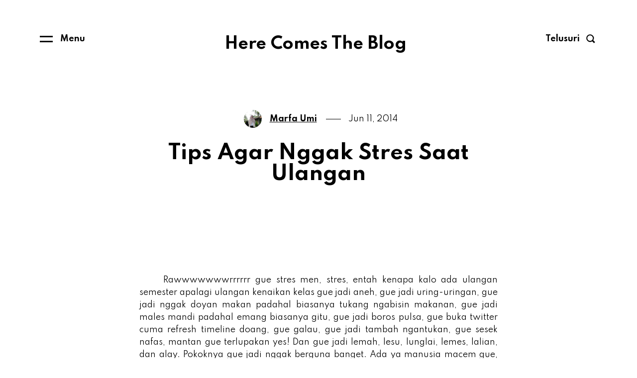

--- FILE ---
content_type: text/html; charset=UTF-8
request_url: https://www.umimarfa.web.id/2014/06/tips-agar-nggak-stress-saat-ulangan.html
body_size: 28165
content:
<!DOCTYPE html>
<html dir='ltr' lang='id' xmlns='http://www.w3.org/1999/xhtml' xmlns:b='http://www.google.com/2005/gml/b' xmlns:data='http://www.google.com/2005/gml/data' xmlns:expr='http://www.google.com/2005/gml/expr'>
<head>
<meta content='width=device-width, initial-scale=1' name='viewport'/>
<meta content='IE=edge' http-equiv='X-UA-Compatible'/>
<title>Tips Agar Nggak Stres Saat Ulangan</title>
<link href='https://fonts.gstatic.com' rel='preconnect'/>
<link href='https://fonts.googleapis.com/css2?family=Spartan:wght@400;700&display=swap' rel='stylesheet'/>
<link href='https://cdnjs.cloudflare.com/ajax/libs/font-awesome/6.5.1/css/all.min.css' rel='stylesheet'/>
<script src='https://ajax.googleapis.com/ajax/libs/jquery/3.0.0/jquery.min.js'></script>
<meta content='text/html; charset=UTF-8' http-equiv='Content-Type'/>
<!-- Chrome, Firefox OS and Opera -->
<meta content='#ffffff' name='theme-color'/>
<!-- Windows Phone -->
<meta content='#ffffff' name='msapplication-navbutton-color'/>
<meta content='blogger' name='generator'/>
<link href='https://www.umimarfa.web.id/favicon.ico' rel='icon' type='image/x-icon'/>
<link href='https://www.umimarfa.web.id/2014/06/tips-agar-nggak-stress-saat-ulangan.html' rel='canonical'/>
<link rel="alternate" type="application/atom+xml" title="Here Comes The Blog - Atom" href="https://www.umimarfa.web.id/feeds/posts/default" />
<link rel="alternate" type="application/rss+xml" title="Here Comes The Blog - RSS" href="https://www.umimarfa.web.id/feeds/posts/default?alt=rss" />
<link rel="service.post" type="application/atom+xml" title="Here Comes The Blog - Atom" href="https://www.blogger.com/feeds/5476771382629746190/posts/default" />

<link rel="alternate" type="application/atom+xml" title="Here Comes The Blog - Atom" href="https://www.umimarfa.web.id/feeds/9071523617376867729/comments/default" />
<!--Can't find substitution for tag [blog.ieCssRetrofitLinks]-->
<meta content='https://www.umimarfa.web.id/2014/06/tips-agar-nggak-stress-saat-ulangan.html' property='og:url'/>
<meta content='Tips Agar Nggak Stres Saat Ulangan' property='og:title'/>
<meta content='blog personal mengenai catatan pengalaman, perjalanan, ulasan, dan reflektif' property='og:description'/>
<style id='page-skin-1' type='text/css'><!--
/*
-----------------------------------------------
Simpl Blogger Theme, by www.HEYBI.com
----------------------------------------------- */
/* Reset CSS
/* ================================ */
html, body, div, span, applet, object, iframe,
h1, h2, h3, h4, h5, h6, p, blockquote, pre,
a, abbr, acronym, address, big, cite, code,
del, dfn, em, font, img, ins, kbd, q, s, samp,
small, strike, strong, sub, sup, tt, var,
b, u, i, center,
dl, dt, dd, ol, ul, li,
fieldset, form, label, legend,
table, caption, tbody, tfoot, thead, tr, th, td {
margin: 0;
padding: 0;
border: 0;
outline: 0;
font-size: 100%;
vertical-align: baseline;
}
body { line-height: 1}
ol, ul { list-style: none}
blockquote, q { quotes: none}
blockquote:before, blockquote:after, q:before, q:after { content: ''; content: none}
:focus { outline: 0}
del { text-decoration: line-through}
table { border-collapse: collapse; border-spacing: 0}
::-webkit-input-placeholder { /* Chrome/Opera/Safari */
color: #000000;
}
::-moz-placeholder { /* Firefox 19+ */
color: #000000;
}
:-ms-input-placeholder { /* IE 10+ */
color: #000000;
}
:-moz-placeholder { /* Firefox 18- */
color: #000000;
}
/* Component
/* ------------------------------- */
/* <><> Font sizes <><> */
.byn-font-xl {
font-size: 1.5em;
line-height: 150%;
}
.byn-font-l {
font-size: 1.375em;
line-height: 150%;
}
.byn-font-m {
font-size: 1.125em;
line-height: 150%;
}
.byn-font-s {
font-size: 0.875em;
line-height: 150%;
}
.byn-font-xs {
font-size: 0.750em;
line-height: 150%;
}
/* <><> Spacing <><> */
.byn-px-l { padding-left: 80px; padding-right: 80px; }
.byn-py-l { padding-top: 80px; padding-bottom: 80px; }
.byn-pt-l { padding-top: 80px }
.byn-pb-l { padding-bottom: 80px }
.byn-pl-l { padding-left: 80px }
.byn-pr-l { padding-right: 80px }
.byn-px-m { padding-left: 50px; padding-right: 50px; }
.byn-py-m { padding-top: 50px; padding-bottom: 50px; }
.byn-pt-m { padding-top: 50px }
.byn-pb-m { padding-bottom: 50px }
.byn-pl-m { padding-left: 50px }
.byn-pr-m { padding-right: 50px }
.byn-px-s { padding-left: 30px; padding-right: 30px;  }
.byn-py-s { padding-top: 30px; padding-bottom: 30px }
.byn-pt-s { padding-top: 30px }
.byn-pb-s { padding-bottom: 30px }
.byn-pl-s { padding-left: 30px }
.byn-pr-s { padding-right: 30px }
.byn-px-xs { padding-left: 15px; padding-right: 15px; }
.byn-py-xs { padding-top: 15px; padding-bottom: 15px }
.byn-pt-xs { padding-top: 15px }
.byn-pb-xs { padding-bottom: 15px }
.byn-pl-xs { padding-left: 15px }
.byn-pr-xs { padding-right: 15px }
@media (max-width: 1200px) {
.byn-px-l { padding-left: 50px; padding-right: 50px; }
.byn-py-l { padding-top: 50px; padding-bottom: 50px; }
.byn-pt-l { padding-top: 50px }
.byn-pb-l { padding-bottom: 50px }
.byn-pl-l { padding-left: 50px }
.byn-pr-l { padding-right: 50px }
}
@media (max-width: 992px) {
.byn-px-l, .byn-px-m { padding-left: 30px; padding-right: 30px; }
.byn-py-l, .byn-py-m { padding-top: 30px; padding-bottom: 30px; }
.byn-pt-l, .byn-pt-m { padding-top: 30px }
.byn-pb-l, .byn-pb-m { padding-bottom: 30px }
.byn-pl-l, .byn-pl-m { padding-left: 30px }
.byn-pr-l, .byn-pr-m { padding-right: 30px }
}
.byn-mx-l { margin-left: 80px; margin-right: 80px; }
.byn-my-l { margin-top: 80px; margin-bottom: 80px; }
.byn-mt-l { margin-top: 80px }
.byn-mb-l { margin-bottom: 80px }
.byn-ml-l { margin-left: 80px }
.byn-mr-l { margin-right: 80px }
.byn-mx-m { margin-left: 50px; margin-right: 50px; }
.byn-my-m { margin-top: 50px; margin-bottom: 50px; }
.byn-mt-m { margin-top: 50px }
.byn-mb-m { margin-bottom: 50px }
.byn-ml-m { margin-left: 50px }
.byn-mr-m { margin-right: 50px }
.byn-mx-s { margin-left: 30px; margin-right: 30px;  }
.byn-my-s { margin-top: 30px; margin-bottom: 30px }
.byn-mt-s { margin-top: 30px }
.byn-mb-s { margin-bottom: 30px }
.byn-ml-s { margin-left: 30px }
.byn-mr-s { margin-right: 30px }
.byn-mx-xs { margin-left: 15px; margin-right: 15px; }
.byn-my-xs { margin-top: 15px; margin-bottom: 15px }
.byn-mt-xs { margin-top: 15px }
.byn-mb-xs { margin-bottom: 15px }
.byn-ml-xs { margin-left: 15px }
.byn-mr-xs { margin-right: 15px }
@media (max-width: 1200px) {
.byn-mx-l { margin-left: 50px; margin-right: 50px; }
.byn-my-l { margin-top: 50px; margin-bottom: 50px; }
.byn-mt-l { margin-top: 50px }
.byn-mb-l { margin-bottom: 50px }
.byn-ml-l { margin-left: 50px }
.byn-mr-l { margin-right: 50px }
}
@media (max-width: 992px) {
.byn-mx-l, .byn-mx-m { margin-left: 30px; margin-right: 30px; }
.byn-my-l, .byn-my-m { margin-top: 30px; margin-bottom: 30px; }
.byn-mt-l, .byn-mt-m { margin-top: 30px }
.byn-mb-l, .byn-mb-m { margin-bottom: 30px }
.byn-ml-l, .byn-ml-m { margin-left: 30px }
.byn-mr-l, .byn-mr-m { margin-right: 30px }
}
/* <><> Display & Flexbox <><> */
.byn-d-block {
display: block;
}
.byn-d-inline-block {
display: inline-block;
}
.byn-d-flex {
display: flex;
}
.byn-d-flex.byn-flex-align-end {
align-items: flex-end;
}
.byn-d-flex.byn-flex-align-start {
align-items: flex-start;
}
.byn-d-flex.byn-flex-align-center {
align-items: center;
}
.byn-d-flex.byn-flex-justify-between {
justify-content: space-between;
}
.byn-d-flex.byn-flex-justify-around {
justify-content: space-around;
}
.byn-d-flex.byn-flex-justify-center {
justify-content: center;
}
.byn-d-flex.byn-flex-justify-end {
justify-content: flex-end;
}
.byn-d-flex .byn-order-1 {
order: 1;
}
.byn-d-flex .byn-order-2 {
order: 2;
}
/* Generic style
/* ================================ */
body {
background-color: #ffffff;
font: normal normal 16px 'Spartan', Sans-serif;
margin: 0;
line-height: 160%;
color: #000000;
}
body * {
box-sizing: border-box;
}
body.no-scroll {
overflow: hidden;
}
body.item-view .post-body a[imageanchor="1"],
body.item-view .post-body a[style="margin-left: 1em; margin-right: 1em;"] {
margin-left: auto !important;
margin-right: auto !important;
}
a:link,
a:visited {
color: #2b00fe;
}
a:hover {
color: #B51200;
text-decoration: underline;
}
.clearfix:after,
.blog-posts:after,
.post-wrapper:after,
ul:after {
content: ".";
visibility: hidden;
display: block;
height: 0;
clear: both;
}
img {
max-width: 100%;
height: auto;
}
small {
font-size: 0.750em;
line-height: 140%;
display: inline-block;
}
.blog-feeds,
.post-feeds,
.FeaturedPost .post-share-buttons,
.PopularPosts .post-share-buttons {
display: none;
}
.text-center {
text-align: center;
}
.text-right {
text-align: right;
}
.widget h1,
.widget h2,
.widget h3,
.widget h4,
.widget h5,
.widget h6 {
font: normal bold 40px 'Spartan', Sans-serif;
font-size: 2.750em;
line-height: 130%;
line-height: 135%;
margin-bottom: 0.6em;
margin-top: 0.6em;
}
.widget h2 { font-size: 1.750em; text-align: center; }
.widget h3 { font-size: 1.750em; }
.widget h4 { font-size: 1.375em; }
.widget h5 { font-size: 1em; }
.widget h6 { font-size: 0.75em; }
.widget ul,
.widget ol {
padding-left: 0;
}
.wrapper {
width: 90%;
max-width: 1120px;
margin-left: auto;
margin-right: auto;
}
/* Header
/* ------------------------------- */
.header-outer {
background-color: #ffffff;
color: #000000;
}
.header-outer .header-content {
display: flex;
align-items: center;
justify-content: space-between;
}
.header-content .widget h3 {
display: none;
}
.header-content .toggle-all {
display: flex;
align-items: center;
justify-content: flex-end;
flex-grow: 0;
font-weight: bold;
cursor: pointer;
}
.header-content .toggle-menu span {
display: flex;
align-items: center;
}
.header-content .toggle-menu span svg {
margin-right: 15px;
fill: #000000;
}
/*--- Header logo ---*/
.header-content .header-logo {
text-align: center;
flex-grow: 1;
flex: 1 1 0;
}
.header-content .header-widget h1,
.header-content .header-widget h2 {
font: normal bold 32px 'Spartan', Sans-serif;
margin-bottom: 0;
color: #000000;
text-decoration: none;
}
.header-content .header-widget .header-image-wrapper {
display: block;
max-width: 80%;
margin: 0 auto;
}
.header-content .header-widget .header-image-wrapper img {
display: block;
margin: 0 auto;
width: 113px;
height: auto;
}
.header-content .header-widget a {
color: #000000;
text-decoration: none;
display: inline-block;
}
.header-content .header-widget .description {
display: none;
}
/*--- Menu ---*/
.header-menu,
.header-search {
position: fixed;
z-index: 10;
top: 0;
left: 0;
visibility: hidden;
width: 100%;
height: 100%;
background: #fff;
display: flex;
clip-path: inset(0 0 100% 0);
transition: clip-path 1s cubic-bezier(0.59, 0.73, 0.17, 1), visibility 1s linear;
}
.header-menu.active,
.header-search.active {
visibility: visible;
clip-path: inset(0 0 0 0);
transition: clip-path 1s cubic-bezier(0.59, 0.73, 0.17, 1), visibility 1s linear;
}
.header-menu .widget,
.header-search .widget {
display: flex;
width: 100%;
padding: 30px;
align-items: center;
justify-content: center;
text-align: center;
}
.header-menu ul li {
display: inline-block;
margin: 30px;
}
.header-menu ul li a {
display: inline-block;
font: normal bold 26px 'Spartan', Sans-serif;
color: #000000;
text-decoration: none;
background-image: linear-gradient(#ffffff, #ffffff), linear-gradient(#000000, #000000);
background-size: 100% 3px, 0 3px;
background-position: 100% 100%, 0 100%;
background-repeat: no-repeat;
transition: background-size .2s linear;
padding-bottom: 5px;
}
.header-menu ul li a:hover {
color: #000000;
background-size: 0 3px, 100% 3px;
}
.header-menu:after,
.header-search:after {
content: 'Close';
position: absolute;
top: 60px;
left: 50%;
transform: translateX(-50%);
width: 50%;
height: 30px;
font-size: 0.875em;
line-height: 30px;
text-align: center;
font-weight: bold;
opacity: .5;
cursor: pointer;
text-decoration: underline;
text-underline-position: under;
}
html[lang='id'] .header-menu:after,
html[lang='id'] .header-search:after{
content: 'Tutup';
}
html[lang='id'] .header-menu:after, html[lang='id'] .header-search:after{ content: 'Tutup'; }
html[lang='kr'] .header-menu:after, html[lang='kr'] .header-search:after{ content: '닫다'; }
html[lang='ja'] .header-menu:after, html[lang='ja'] .header-search:after{ content: '選ぶ'; }
html[lang='de'] .header-menu:after, html[lang='de'] .header-search:after{ content: 'Schließen'; }
html[lang='ar'] .header-menu:after, html[lang='ar'] .header-search:after{ content: 'قريب'; }
html[lang='zh'] .header-menu:after, html[lang='zh'] .header-search:after{ content: '关闭'; }
html[lang='pt'] .header-menu:after, html[lang='pt'] .header-search:after{ content: 'Perto'; }
/*--- Header Search ---*/
.header-content .toggle-search {
cursor: pointer;
}
.header-content .toggle-search span {
display: flex;
align-items: center;
}
.header-content .toggle-search span svg {
margin-left: 10px;
fill: #000000;
}
.header-search .BlogSearch .widget-content {
padding: 30px;
}
.header-search .BlogSearch form {
display: flex;
justify-content: center;
align-items: end;
margin-left: -25px;
margin-right: -25px;
}
.header-search .BlogSearch form input,
.header-search .BlogSearch form button {
margin-left: 25px;
margin-right: 25px;
padding: 10px 0;
border: 0;
border-bottom: 4px solid #000000;
font: normal bold 26px 'Spartan', Sans-serif;
line-height: 150%;
background: none;
outline: none;
}
.header-search .BlogSearch form button {
background: #000000;
color: #ffffff;
padding-left: 20px;
padding-right: 30px;
border: 4px solid #000000;
cursor: pointer;
transition: all .1s;
outline: 0 solid #000000;
}
.header-search .BlogSearch form button:hover {
outline-offset: 0;
outline-width: 5px;
outline-color: #000000;
}
.toggle-menu span i {
font-style: normal;
display: none;
}
.toggle-menu span i.lang-en {
display: block;
}
html[lang='kr'] .toggle-menu span i.lang-en { display: none; }
html[lang='ja'] .toggle-menu span i.lang-en { display: none; }
html[lang='de'] .toggle-menu span i.lang-en { display: none; }
html[lang='ar'] .toggle-menu span i.lang-en { display: none; }
html[lang='zh'] .toggle-menu span i.lang-en { display: none; }
html[lang='kr'] .toggle-menu span i.lang-kr { display: block; }
html[lang='ja'] .toggle-menu span i.lang-ja { display: block; }
html[lang='de'] .toggle-menu span i.lang-de { display: block; }
html[lang='ar'] .toggle-menu span i.lang-ar { display: block; }
html[lang='zh'] .toggle-menu span i.lang-zh { display: block; }
/* Primary Content
---------------------------------------------------*/
.post-heading .post-author {
display: flex;
justify-content: center;
align-items: center;
position: relative;
padding-right: 40px;
margin-right: 15px;
}
.post-heading .post-author:after {
content: '';
position: absolute;
right: 0;
top: 50%;
width: 30px;
height: 1px;
background: #000000;
}
.post-heading .post-author > * {
margin: 0 8px;
font-weight: bold;
color: #000000;
}
.post-heading .post-author .post-author-img {
display: inline-block;
width: 36px;
height: 36px;
background-size: cover;
background-position: center center;
border-radius: 100%;
position: relative;
z-index: 3;
}
.post-heading .post-author .g-profile-img {
display: block;
border-radius: 100%;
}
.post-heading .post-author .g-profile-img span {
display: block;
width: 36px;
height: 36px;
}
.post-body h2,
.post-body h3,
.post-body h4,
.post-body h5,
.post-body h6 {
color: #000000;
}
.post-body ul,
.post-body ol {
list-style-type: decimal;
margin-left: 3rem;
}
.post-body ul {
list-style-type: disc;
}
.post-body ul li,
.post-body ol li {
margin-bottom: 10px;
}
.post-body p {
margin-bottom: 1.5rem;
}
.post-body > p:last-child {
margin-bottom: 0;
}
.post-body pre {
background: #f2f3f4;
padding: 10px 15px;
}
.post-body pre,
.post-body table,
.post-body iframe {
margin-bottom: 2rem;
}
.post-body .tr-caption-container {
position: relative;
}
.post-body .tr-caption-container .tr-caption {
padding-top: 8px;
display: block;
color: #404040;
font-size: 0.75em;
line-height: 140%;
}
.post-body blockquote {
color: #000000;
font-size: 1em;
line-height: 150%;
padding-left: 2rem;
margin-top: 1rem;
border-left: 4px solid #dbdbdb;
}
.post-body blockquote .tweetthis {
background: url(https://4.bp.blogspot.com/-aYmDHer6KqU/WNPIrgJzjvI/AAAAAAAAKO8/XiW0AIGR2jIruSX8hKc9v6C0nRpeC9JwgCLcB/s1600/icon-tweet.png) no-repeat left center;
background-size: 18px auto;
padding-left: 25px;
margin-top: 1rem;
display: none;
font-size: .75em;
font-weight: bold;
color: #27AAE1;
}
/* --- Post meta --- */
.post-footer .byline {
margin-right: 20px;
}
.post-header a,
.post-footer a {
text-decoration: none;
}
.post-footer .post-footer-line-0 {
font-size: 0.875em;
line-height: 130%;
}
.post-footer .post-footer-line:not(:last-child) {
margin-bottom: 10px;
}
.post-footer .post-labels a {
display: inline-block;
position: relative;
text-decoration: underline;
color: #980d03;
}
.post-footer .post-labels a:not(:last-child)::after {
content: ',';
}
/* --- Post author --- */
.post-footer .author-profile {
background: #eee7f5;
color: #000000;
align-items: center;
position: relative;
padding: 30px 30px 30px 110px;
}
.post-footer .author-profile .post-author-img {
position: absolute;
top: 30px;
left: 30px;
margin: 0;
border-radius: 100%;
}
.post-footer .author-profile .post-author-img span {
display: block;
width: 60px;
height: 60px;
border-radius: 100%;
background-size: cover;
background-position: center;
position: relative;
z-index: 2;
}
.post-footer .author-profile .author-name .g-profile {
font-weight: bold;
font-size: 1.250em;
text-decoration: none;
margin-bottom: 10px;
display: flex;
justify-content: space-around;
}
.post-footer .author-profile .author-name .g-profile span:first-child {
flex: 1;
}
.post-footer .author-profile .author-name .g-profile span:last-child {
display: none;
}
.post-footer .author-profile .author-name .g-label {
color: #404040;
font-size: 0.875em;
line-height: 130%;
margin-bottom: 10px;
}
/* --- Share icons --- */
.post .post-footer-line .post-share-buttons {
margin-top: 30px;
}
.post .post-footer-line .post-share-buttons li {
display: inline-block;
margin-right: 10px;
cursor: pointer;
}
.post .post-footer-line .post-share-buttons li a {
display: block;
width: 25px;
height: 25px;
overflow: hidden;
text-indent: -500px;
background-image: url(https://1.bp.blogspot.com/-TDSQN9Iro18/X1uzxqA0gVI/AAAAAAAAOAg/gCwQZ8aE-iseQ3ao6hCZIVBKaetU65NkgCNcBGAsYHQ/s0/icon-share%25402x.png);
background-size: 75px 50px;
background-position: left top;
border-radius: 100%;
}
.post .post-footer-line .post-share-buttons li.icon-twitter a {
background-position: center top;
}
.post .post-footer-line .post-share-buttons li.icon-pinterest a {
background-position: right top;
}
.post .post-footer-line .post-share-buttons li.icon-email a {
background-position: left bottom;
}
.post .post-footer-line .post-share-buttons li a span {
display: inline-block;
opacity: 0;
visibility: hidden;
transition: all .2s;
transform: translateX(-10px);
}
/* --- Related posts --- */
#related-post {
max-width: 720px;
margin-left: auto;
margin-right: auto;
padding-top: 60px;
}
.related-posts-outer > h3 {
border-bottom: 1px solid #dbdbdb;
font: normal bold 32px 'Spartan', Sans-serif;
font-size: 1.375em;
line-height: 140%;
margin-bottom: 1.5em;
padding-bottom: 0.5em;
}
.related-posts-outer .related-posts-inner {
display: flex;
flex-wrap: wrap;
align-items: top;
margin-left: -15px;
margin-right: -15px;
}
.related-posts-outer .related-post-item {
padding: 0 15px 0;
width: calc(100% / 3);
text-decoration: none;
color: #000000;
}
.related-posts-outer .related-post-item figure {
display: flex;
margin: 0 0 15px;
width: 100%;
}
.related-posts-outer .related-post-item h5 a {
color: #000000;
text-decoration: none;
}
.related-posts-outer .related-post-item p {
display: none;
}
.related-posts-outer .related-post-item figure img {
width: 100%;
height: 130px;
object-fit: cover;
}
/* --- Blog pager --- */
.blog-pager {
text-align: center;
}
.blog-pager a {
display: inline-block;
text-decoration: none;
color: #000000;
}
.blog-pager a strong {
position: relative;
padding-right: 30px;
display: inline-block;
background-image: linear-gradient(#ffffff, #ffffff), linear-gradient(#000000, #000000);
background-size: 100% 3px, 0 3px;
background-position: 100% 100%, 0 100%;
background-repeat: no-repeat;
transition: background-size .2s linear;
padding-bottom: 5px;
}
.blog-pager a strong svg {
position: absolute;
top: 50%;
right: 0;
transform: translateY(-50%);
fill: #000000;
margin-top: -4px;
}
.blog-pager a.blog-pager-newer-link strong {
padding-right: 0;
padding-left: 30px;
}
.blog-pager a.blog-pager-newer-link strong svg {
right: auto;
left: 0;
}
.blog-pager a:hover strong {
background-size: 0 3px, 100% 3px;
}
.page-pager {
display: flex;
justify-content: space-between;
width: 1120px;
position: relative;
left: 50%;
transform: translateX(-50%);
}
.page-pager a {
display: block;
width: 50%;
text-align: right;
margin-left: auto;
}
.page-pager a.blog-pager-newer-link {
text-align: center;
}
/* --- Blog pager --- */
.status-msg-wrap {
text-align: center;
}
.status-msg-wrap .search-title {
font: normal bold 40px 'Spartan', Sans-serif;
line-height: 130%;
color: #000000;
margin: 0;
}
.status-msg-wrap span {
display: block;
margin-bottom: 15px;
font-size: 1.375em;
line-height: 140%;
}
/* Comments
/* ---------------------------------------------------*/
#comments {
max-width: 720px;
margin-left: auto;
margin-right: auto;
padding: 60px 0;
}
#comments h3.title {
margin-bottom: 40px;
display: inline-block;
font-size: 1.375em;
line-height: 140%;
}
#comments h4#comment-post-message {
font-weight: normal;
font-style: italic;
color: #404040;
margin-bottom: 15px;
text-align: center;
display: none;
}
#comments .comment-content {
margin: 10px 0 10px;
}
#comments .inline-thread .comment-content {
margin-bottom: 30px;
}
.comment-thread .comment {
position: relative;
margin-bottom: 30px;
padding-left: 55px;
border-bottom: 1px solid #dbdbdb;
}
.comment-thread .comment:last-child {
border: 0;
}
/*
Avatar
*/
.comment-thread .avatar-image-container {
position: absolute;
top: 0;
left: 0;
width: 40px;
height: 40px;
border-radius: 100%;
overflow: hidden;
background-color: #F1F5f9;
}
.avatar-image-container img {
width: 100%;
height: 100%;
position: relative;
z-index: 2;
}
.avatar-image-container span {
position: absolute;
z-index: 1;
left: 0;
width: 40px;
line-height: 150%;
text-align: center;
font-weight: bold;
font-size: 18px;
color: #aaa;
transform: translateY(-50%);
top: 50%;
}
/*
Comment Header
*/
.comments .comment-header {
display: flex;
align-items: baseline;
}
.comments .comment-header .icon.user {
display: none
}
.comments .comment-header .user {
margin-right: 15px;
font-style: normal;
display: block;
font-weight: bold;
color: #000000;
}
.comments .comment-header .user a {
text-decoration: none;
color: #000000;
}
.comment-header .datetime a {
font-size: 0.75em;
text-decoration: none;
color: #404040;
}
/*
Comment action
*/
.comments .comment-actions {
display: inline-block;
}
.comments .comment-replies .comment-actions {
display: none;
}
.comments .comment-actions a {
padding-bottom: 3px;
text-decoration: underline;
margin-right: 15px;
font-weight: 400;
font-size: .82em;
}
.comments .comment-actions .item-control {
display: none;
}
.comments .comment-actions a:hover {
opacity: 1;
}
.loadmore {
display: none;
}
.loadmore.loaded a {
display: inline-block;
border-bottom: 1px solid rgba(0, 0, 0, 0.1);
text-decoration: none;
margin-top: 15px;
}
.comments .continue {
display: none !important;
}
/*
Reply
*/
.comments .comment-replies {
padding-top: 30px
}
.comments .comment-replies .comment-replies {
display: none;
}
.thread-expanded .thread-count a {
display: none;
}
/* Generic style
/* ================================ */
.homepage-view .main-content .widget:not(:last-child) {
margin-bottom: 5%;
}
.homepage-view .blog-posts {
display: flex;
flex-shrink: 0;
flex-wrap: wrap;
margin: -20px;
}
.homepage-view .blog-posts .post-outer-container {
width: 50%;
padding: 20px;
display: flex;
margin-bottom: 45px;
}
body.homepage-view[data-grid="onethird"] .blog-posts .post-outer-container {
width: 33.33%;
}
.homepage-view .blog-posts .post-outer-container .post-outer {
width: 100%;
overflow: hidden;
position: relative;
transition: 1s cubic-bezier(.075,.82,.165,1);
}
.homepage-view .blog-posts .post-outer-container .post-thumbnail-container {
display: block;
position: relative;
padding-bottom: 66%;
background-size: cover;
background-position: center center;
background-repeat: no-repeat;
clip-path: inset(0);
transition: clip-path .3s;
}
.homepage-view .blog-posts .post-outer-container:hover .post-thumbnail-container {
clip-path: inset(3%);
}
.homepage-view .blog-posts .post-outer-container .post-thumbnail-container.yvideo {
position: relative;
}
.homepage-view .blog-posts .post-outer-container .post-thumbnail-container.yvideo:after {
content: '';
position: absolute;
z-index: 2;
bottom: 20px;
right: 20px;
width: 40px;
height: 31px;
background: url(https://3.bp.blogspot.com/-pZYZs9FeHbg/WtDAF3rB1bI/AAAAAAAAMZo/RZWUm49_g7If-fjP75tQKohpNksdx328ACLcBGAs/s1600/icon-youtube.png) no-repeat center center;
background-size: cover;
}
.homepage-view .blog-posts .post-outer-container .post-heading {
padding: 30px 30px 0 30px;
}
.homepage-view .blog-posts .post-heading .post-title {
font: normal bold 32px 'Spartan', Sans-serif;
line-height: 130%;
margin-top: .6em;
margin-bottom: .6em;
}
.homepage-view .blog-posts .post-heading .post-title a,
.homepage-view .blog-posts .post-heading .post-header {
color: #000000;
text-decoration: none;
}
.homepage-view .blog-posts .post-header span:not(:last-child):after {
content: '';
position: absolute;
top: 50%;
right: 4px;
margin-top: -1px;
width: 3px;
height: 3px;
background: #7B7B7B;
border-radius: 100%;
text-align: center;
}
.homepage-view .blog-posts .post-outer-container.no-image .post-outer {
border-top: 2px solid #000000;
border-bottom: 2px solid #000000;
}
.homepage-view .blog-posts .no-image .post-heading .post-title {
font: normal bold 32px 'Spartan', Sans-serif;
line-height: 130%;
}
.homepage-view .blog-posts .post-outer-container.no-image .post-heading {
padding: 30px;
}
.homepage-view .blog-posts .post-outer-container .post-title a {
background-image: linear-gradient(#ffffff, #ffffff), linear-gradient(#000000, #000000);
background-size: 100% 4px, 0 4px;
background-position: 100% 100%, 0 100%;
background-repeat: no-repeat;
transition: background-size .2s linear;
}
.homepage-view .blog-posts .post-outer-container:hover .post-title a {
background-size: 0 4px, 100% 4px;
}
/* Single
---------------------------------------------------*/
.item-view .main-inner {
margin-top: 5%;
}
.item-view .widget.Blog {
margin-bottom: 0;
}
.item-view .primary-content {
background: #ffffff;
}
.item-view .primary-content .post-heading {
padding-bottom: 60px;
}
.item-view .post-outer-container .post-body-outer {
max-width: 960px;
margin-left: auto;
margin-right: auto;
position: relative;
}
.item-view .post-outer-container .post-heading > *,
.item-view .post-outer-container .post-body,
.item-view .post-outer-container .post-footer {
max-width: 720px;
margin: 0 auto;
}
.item-view .post-outer-container .post-heading {
text-align: center;
}
.item-view .post-outer-container .post-title {
font: normal bold 40px 'Spartan', Sans-serif;
color: #000000;
line-height: 105%;
margin: 0;
text-align: center;
}
.item-view .post-outer-container .post-body {
margin-bottom: 60px;
}
.item-view .post-outer-container .post-heading .post-summary {
font-size: 1.375em;
line-height: 150%;
margin-bottom: 0;
}
.item-view .post-body .tr-caption-container.img-gallery-full,
.item-view .post-body .tr-caption-container.img-gallery-wide {
/* Style set via jquery */
}
.item-view .post-body .tr-caption-container.img-gallery-full .tr-caption,
.item-view .post-body .tr-caption-container.img-gallery-wide .tr-caption {
max-width: calc(720px + 40px);
margin: 0 auto;
padding-left: 20px;
padding-right: 20px;
}
.item-view .post-body .tr-caption-container.img-gallery-full img,
.item-view .post-body .tr-caption-container.img-gallery-wide img {
height: auto;
float: none !important;
margin-left: 0 !important;
margin-right: 0 !important;
}
.item-view .post-body .tr-caption-container.img-gallery-full img {
width: 100%;
/* max-width: calc(1120px - 120px) !important; */
}
.item-view .post-body .tr-caption-container.img-gallery-wide img {
width: 100%;
max-width: 960px !important;
}
/* Page
---------------------------------------------------*/
.page-view .post-outer-container .post-title {
margin-bottom: 0;
}
/* 404 Error
---------------------------------------------------*/
.error404-view .status-msg-body {
text-align: center;
padding-top: 80px;
padding-bottom: 80px;
}
/* Sidebar
--------------------------------------------------- */
/* --- Footer Sidebar --- */
.sidebar-outer {
background-color: #eee7f5;
color: #000000;
}
.sidebar-outer .widget a {
color: #000000;
}
.sidebar-outer .widget h3 {
color: #000000;
}
.sidebar-inner {
overlay-x: hidden;
}
.sidebar-inner .sidebar-content {
margin-left: -30px;
magin-right: -30px;
}
.sidebar-inner .sidebar {
padding-left: 30px;
padding-right: 30px;
}
.sidebar-inner .sidebar#footer-row-left {
width: 50%
}
.sidebar-inner .sidebar#footer-row-center {
width: 25%
}
.sidebar-inner .sidebar#footer-row-right {
width: 25%
}
.sidebar-inner .widget {
margin-bottom: 60px;
}
.sidebar-inner .sidebar .widget:last-child {
margin-bottom: 0;
}
.sidebar .widget h3 {
font-size: 1.375em;
margin-bottom: 15px;
text-align: center;
}
.sidebar .widget ul,
.sidebar .widget ol {
padding-left: 0;
}
.sidebar .widget ul li,
.sidebar .widget ol li {
margin-bottom: .625em;
}
.sidebar .widget.Label .label-count {
position: relative;
top: -0.5em;
font-size: 75%;
display: inline-block;
padding-left: 2px;
}
/* --- Label --- */
.widget.Label .cloud-label-widget-content .label-size {
display: inline-block;
margin: 2px 0;
}
.widget.Label .cloud-label-widget-content .label-size:not(:last-child)::after {
content: ',';
}
.widget.Label .label-count {
position: relative;
top: -0.5em;
font-size: 75%;
display: inline-block;
padding-left: 2px;
}
/* --- Profile --- */
.profile-ava {
width: 100%;
height: auto;
overflow: hidden;
}
.widget.Profile .profile-ava img {
display: block;
margin-bottom: 0;
width: 100%;
height: auto;
}
.widget.Profile .profile-info {
padding: 30px;
background: #f2f3f4;
}
.widget.Profile .profile-data .g-profile {
font-size: 1.133em;
font-weight: bold;
color: #111111;
line-height: 140%;
margin-bottom: 10px;
}
.widget.Profile .profile-data.location {
margin-top: 0.882em;
font-size: 0.87em;
line-height: 150%;
padding-top: 0.882em;
position: relative;
display: none;
}
.widget.Profile .profile-data.location:after {
content: '';
position: absolute;
top: 0;
left: 0;
width: 30px;
height: 1px;
background: #dddddd;
}
.widget.Profile .profile-datablock {
margin-bottom: 10px;
}
/* <> Featured post <> */
.featuredpost-outer .widget {
width: 90%;
max-width: 1120px;
margin-left: auto;
margin-right: auto;
margin-bottom: 80px;
}
.FeaturedPost .title {
display: none;
margin-top: 120px;
}
.FeaturedPost .widget-content .post-content {
position: relative;
}
.FeaturedPost .widget-content .post-content .thumb-link {
display: block;
width: 80%;
}
.FeaturedPost .widget-content .post-content .hero-thumb {
padding-bottom: 77%;
background-size: cover;
background-position: center;
}
.FeaturedPost .widget-content .post-content .post-outer-container {
position: absolute;
z-index: 2;
top: 50%;
right: 0;
width: auto;
padding: 60px;
background: #eee7f5;
color: #000000;
max-width: 480px;
transform: translateY(-50%);
}
.FeaturedPost .widget-content .post-header .post-title {
margin-top: 15px;
margin-bottom: 15px;
}
.FeaturedPost .widget-content .post-content .post-title a {
font: normal bold 32px 'Spartan', Sans-serif;
line-height: 130%;
display: inline-block;
text-decoration: none;
color: #000000;
}
.FeaturedPost .post-outer-container .post-text {
box-sizing: border-box;
}
.FeaturedPost .post-text .jump-link a {
display: inline-block;
background: #000000;
color: #ffffff;
border: 2px solid #000000;
text-decoration: none;
font-weight: bold;
padding: 8px 40px 8px 20px;
position: relative;
transition: all .1s;
outline: 0 solid #000000;
}
.FeaturedPost .post-text .jump-link svg {
position: absolute;
top: 50%;
right: 20px;
transform: translateY(-50%);
fill: #ffffff;
}
.FeaturedPost .post-text .jump-link a:hover {
outline-offset: 0;
outline-width: 5px;
outline-color: #000000;
}
/* --- Archive --- */
.BlogArchive .post-count {
vertical-align: super;
font-size: .6em;
padding-left: 3px;
display: inline-block;
text-decoration: none;
}
.BlogArchive .MENU {
font: inherit;
font-weight: inherit;
padding: 8px 4px;
background: #fff;
border: 0;
border-radius: 0;
width: 100%;
border: 1px solid #dbdbdb;
}
/* --- Popular --- */
.PopularPosts .snippet-thumbnail a {
display: block;
width: 80px;
height: 80px;
position: relative;
background-size: cover;
background-position: center center;
}
.PopularPosts .snippet-thumbnail {
flex-grow: 0;
flex-shrink: 0;
margin-right: 15px;
}
.PopularPosts .post {
margin-bottom: 20px;
}
.PopularPosts .post-body {
display: flex;
}
.PopularPosts .post-body h3 {
font-size: 1.125em;
line-height: 140%;
margin-bottom: 5px;
margin-top: 5px;
}
.PopularPosts .post-body .post-header {
font-size: .750em;
line-height: 140%;
}
.PopularPosts .post-body .post-summary {
display: none;
}
#footer-row-center .PopularPosts .post,
#footer-row-right .PopularPosts .post {
margin-bottom: 30px;
}
#footer-row-center .PopularPosts .post-body,
#footer-row-right .PopularPosts .post-body {
flex-direction: column;
}
#footer-row-center .PopularPosts .snippet-thumbnail a,
#footer-row-right .PopularPosts .snippet-thumbnail a {
width: 100%;
height: 0;
padding-bottom: 66%;
margin-bottom: 10px;
}
/* --- Contact form --- */
.ContactForm {
max-width: 720px;
margin-left: auto;
margin-right: auto;
margin-bottom: 60px;
}
.ContactForm h3.title {
margin-bottom: 30px;
}
.ContactForm .contact-form-widget label,
.ContactForm .default-message {
display: none;
}
.ContactForm .contact-form-widget form {
margin: -10px;
}
.ContactForm .contact-form-widget form input,
.ContactForm .contact-form-widget form textarea {
font: inherit;
padding: 10px 0;
width: calc(50% - 22px);
box-shadow: none;
-webkit-appearance: none;
margin: 10px;
float: left;
border: 0;
border-bottom: 2px solid #000000;
box-sizing: border-box;
}
.ContactForm .contact-form-widget form input:focus,
.ContactForm .contact-form-widget form textarea:focus {
border-color: #555555;
}
.ContactForm .contact-form-widget form textarea {
width: calc(100% - 22px);
height: 200px;
}
.ContactForm .contact-form-widget .contact-form-button {
width: auto;
display: inline-block;
padding: 10px 30px;
background: #000000;
border: 2px solid #000000;
color: #ffffff;
text-align: center;
font-size: 1.125em;
line-height: 140%;
font-weight: bold;
text-decoration: none;
transition: all .2s;
cursor: pointer;
transition: all .1s;
outline: 0 solid #000000;
}
.ContactForm .contact-form-widget .contact-form-button:hover {
outline-offset: 0;
outline-width: 5px;
outline-color: #000000;
}
.ContactForm form .message {
clear: both;
margin: 0 10px;
font-size: .82em;
}
.ContactForm form .message p.contact-form-error-message-with-border,
.ContactForm form .message p.contact-form-success-message-with-border {
display: block;
background: rgba(220,20,60, 0.1);
padding: 10px 20px 10px 45px;
margin: 10px 0;
position: relative;
}
.ContactForm form .message p.contact-form-success-message-with-border {
background-color: rgba(154,205,50, 0.3);
padding-left: 20px;
}
.ContactForm form .message img {
position: absolute;
top: 50%;
left: 20px;
transform: translateY(-50%);
}
.sidebar .contact-form-widget form input,
.sidebar .ContactForm .contact-form-widget form textarea {
padding-left: 15px;
padding-right: 15px;
}
/* Colophon
--------------------------------------------------- */
.footer-outer .footer-inner {
display: flex;
flex-direction: column;
align-items: center;
}
/* --- Colophon --- */
.footer-outer .footer-colophon {
order: 2;
margin-top: 30px;
}
.footer-outer .Attribution .widget-content {
display: flex;
flex-direction: column;
align-items: center;
}
.footer-outer .Attribution .widget-content .blogger {
order: 2;
}
.footer-outer .Attribution .widget-content .blogger svg {
display: none;
}
/* --- Social media --- */
.footer-outer .footer-social .LinkList .title {
display: none;
}
.footer-outer .footer-social .LinkList ul {
margin: 0;
padding: 0;
}
.footer-outer .footer-social .LinkList ul li {
display: inline-block;
text-transform: capitalize;
margin: 5px;
}
.footer-outer .footer-social .LinkList ul li a {
display: block;
width: 22px;
height: 22px;
overflow: hidden;
text-indent: 300px;
position: relative;
}
.footer-outer .footer-social .LinkList ul li a::before {
content: "\f09a";
font-family: "Font Awesome 6 Brands";
font-size: 20px;
font-style: normal;
font-variant-caps: normal;
font-variant-ligatures: normal;
font-weight: normal;
line-height: 150%;
text-rendering: inherit;
position: absolute;
z-index: 1;
top: 50%;
left: 50%;
transform: translate(-50%, -50%);
color: #000000;
text-indent: 0;
}
.footer-outer .footer-social .LinkList li.icon-twitter a::before { content: "\e61b"; }
.footer-outer .footer-social .LinkList li.icon-instagram a::before { content: "\f16d"; }
.footer-outer .footer-social .LinkList li.icon-tiktok a::before { content: "\e07b"; }
.footer-outer .footer-social .LinkList li.icon-dribbble a::before { content: "\f17d"; }
.footer-outer .footer-social .LinkList li.icon-pinterest a::before { content: "\f0d2"; }
.footer-outer .footer-social .LinkList li.icon-behance a::before { content: "\f1b4"; }
.footer-outer .footer-social .LinkList li.icon-tiktok a::before { content: "\e07b"; }
.footer-outer .footer-social .LinkList li.icon-youtube a::before { content: "\f167"; }
/* RTL
--------------------------------------------------- */
html[dir='rtl'] .header-content .toggle-menu span svg {
margin-right: 0;
margin-left: 15px;
}
html[dir='rtl'] .header-content .toggle-search span svg {
margin-left: 0;
margin-right: 10px;
}
html[dir='rtl'] .FeaturedPost .widget-content .post-content .post-outer-container {
right: auto;
left: 0;
}
html[dir='rtl'] .FeaturedPost .post-text .jump-link a {
padding: 8px 20px 8px 40px
}
html[dir='rtl'] .FeaturedPost .post-text .jump-link svg {
transform: translateY(-50%) scaleX(-1);
left: 20px;
right: auto;
}
html[dir='rtl'] .blog-pager a strong {
padding-right: 0;
padding-left: 30px;
}
html[dir='rtl'] .blog-pager a strong svg {
transform: translateY(-50%) scaleX(-1);
right: auto;
left: 0;
}
html[dir='rtl'] .blog-pager a.blog-pager-newer-link strong {
padding-right: 30px;
padding-left: 0;
}
html[dir='rtl'] .blog-pager a.blog-pager-newer-link strong svg {
right: 0;
left: auto;
}
html[dir='rtl'] .post-heading .post-author {
padding-right: 0;
padding-left: 40px;
margin-right: 0;
margin-left: 15px;
}
html[dir='rtl'] .post-heading .post-author::after {
left: 0;
right: auto;
}
html[dir='rtl'] .post-body ul,
html[dir='rtl'] .post-body ol {
margin-right: 1.5rem;
margin-left: 0;
}
html[dir='rtl'] .post-footer .byline {
margin-right: 0;
margin-left: 20px;
}
html[dir='rtl'] .page-pager {
left: auto;
right: 50%;
transform: translateX(50%);
}
html[dir='rtl'] .page-pager a {
text-align: left;
}
html[dir='rtl'] .page-pager a.blog-pager-newer-link {
text-align: right;
}
html[dir='rtl'] .post-footer .author-profile {
padding: 30px 110px 30px 30px
}
html[dir='rtl'] .post-footer .author-profile .post-author-img {
left: auto;
right: 30px;
}
html[dir='rtl'] .comment-thread .comment {
padding-left: 0;
padding-right: 55px;
}
html[dir='rtl'] .comment-thread .avatar-image-container {
right: 0;
left: auto;
}
html[dir='rtl'] .comments .comment-header .user {
margin-right: 0;
margin-left: 15px;
}
html[dir='rtl'] .ContactForm .contact-form-widget .contact-form-button {
float: right;
}
/* Responsive
--------------------------------------------------- */
@media screen and (max-width: 1120px) {
.page-pager {
width: 100%;
}
}
@media screen and (max-width: 960px) {
.FeaturedPost .widget-content .post-content .hero-thumb {
padding-bottom: 66%;
}
.FeaturedPost .widget-content .post-content .thumb-link {
width: 100%;
}
.FeaturedPost .widget-content .post-content .post-outer-container {
max-width: 100%;
position: static;
transform: none;
padding: 30px;
}
}
@media screen and (max-width: 720px) {
body {
font-size: 14px;
line-height: 150%;
}
.homepage-view .blog-posts .post-outer-container {
width: 100%;
margin-bottom: 15px;
}
.sidebar-inner .sidebar-content,
.sidebar-inner .sidebar#footer-row-center {
flex-wrap: wrap;
margin-bottom: 30px;
}
.sidebar-inner .sidebar,
.sidebar-inner .sidebar#footer-row-left,
.sidebar-inner .sidebar#footer-row-right,
.sidebar-inner .sidebar#footer-row-center {
width: 100%;
margin-bottom: 60px;
}
.sidebar-inner .sidebar#footer-row-right {
margin-bottom: 0;
}
.item-view .post-outer-container .post-title {
font-size: 2.6rem;
line-height: 120%;
text-align: center;
}
.header-content .toggle-all span {
display: block;
width: 26px;
height: 26px;
overflow: hidden;
text-indent: 500px;
position: relative;
}
.header-content .toggle-menu span {
text-indent 1000px;
}
.header-content .toggle-menu span svg,
.header-content .toggle-search span svg {
margin: 0;
position: absolute;
top: 50%;
left: 50%;
transform: translate(-50%, -50%);
}
.header-menu ul li {
margin: 15px;
display: block;
}
.header-search .BlogSearch .widget-content {
padding: 0;
}
.header-search .BlogSearch form {
display: block;
margin: 0;
}
.header-search .BlogSearch form input,
.header-search .BlogSearch form button {
width: 100%;
margin-left: 0;
margin-right: 0;
}
.header-search .BlogSearch form button {
width: 100%;
margin-top: 30px;
}
.featuredpost-outer .widget {
margin-bottom: 60px;
}
.related-posts-outer .related-post-item {
width: 100%;
display: flex;
align-items: center;
margin-bottom: 15px;
}
.related-posts-outer .related-post-item h5 {
margin-bottom: 0;
}
.related-posts-outer .related-post-item figure {
width: 120px;
height: 120px;
margin-right: 15px;
margin-bottom: 0;
}
.related-posts-outer .related-post-item figure img {
width: 120px;
height: auto;
}
}
html {
scroll-behavior: smooth;
}
/* TOC style bungfrangki.com */
.toc-auto {
display: table;
position: relative;
border-radius: 3px;
background-color: var(--widget-bg,#f6f9fc);
padding: 1rem 1rem.85rem;
margin: 0 0 1.5rem;
}
.toc-auto a {
transition: .3s ease-in;
text-decoration:none;
}
.toc-auto a:hover, .toc-auto .current {
text-decoration: underline !important;
color: var(--a-hover,#fe8f04);
}
.toc-auto input[type="checkbox"] {
display: none;
}
.toc-title {
font-weight: 700 !important;
margin-top: 5px;
}
.toc-title:after {
content: '-';
background-color: var(--text-secondary,#a6e6e5);
border-radius: 3px;
clear: both;
float: right;
margin-left: 1rem;
cursor: pointer;
font-weight: 400 !important;
display: flex;
justify-content: center;
align-items: center;
width: 25px;
height: 25px;
transition: .3s ease-in;
}
.toc-title:after:hover {
background-color: var(--main-color,#028271);
color: #fff;
}
.toc-auto .toc {
max-height: 100%;
max-width: 500px;
opacity: 1;
overflow: hidden;
transition: max-height .1s ease,max-width 0s ease,margin-top .3s linear,opacity .3s linear,visibility .3s linear;
visibility: visible;
}
.toc-auto ul li,ol li {
margin-bottom: 0 !important;
}
#toc-sh:checked~.toc-title:after {
content: '+';
}
#toc-sh:checked ~ .toc {
margin-top: 0;
max-height: 0;
max-width: 0;
opacity: 0;
transition: max-height 0s ease,max-width 0s ease,margin-top .3s linear,opacity .3s linear,visibility .3s linear;
visibility: hidden;
}

--></style>
<style id='template-skin-1' type='text/css'><!--
body#layout {
padding-left: 19px;
padding-right: 19px;
padding-top: 25px;
padding-bottom: 25px;
}
body#layout .section h4 {
margin-left: 0;
margin-right: 0;
margin-bottom: 0;
}
body#layout .header-outer,
body#layout .main-content-container .main-outer,
body#layout .primary-content .main-content-container {
padding: 0;
}
body#layout .header-outer .header-content {
padding: 0;
margin: 0;
display: flex;
}
body#layout .header-outer .header-content > div {
width: 33%;
}
body#layout .primary-content,
body#layout .footer-inner {
width: 100%;
padding-top: 0;
padding-bottom: 0;
}
body#layout .ContactForm {
max-width: 100%;
}
body#layout .sidebar-outer {
position: static;
margin: 0;
padding: 0;
opacity: 1;
visibility: visible;
}
body#layout .sidebar-outer .sidebar-inner {
position: static;
padding-top: 0;
padding-bottom: 0;
}
body#layout .sidebar-outer .sidebar-content {
display: flex;
}
body#layout .sidebar-outer .sidebar-content .sidebar {
width: 33%;
}
body#layout .header-content .toggle-all {
display: none;
}
--></style>
<script type='text/javascript'>
        (function(i,s,o,g,r,a,m){i['GoogleAnalyticsObject']=r;i[r]=i[r]||function(){
        (i[r].q=i[r].q||[]).push(arguments)},i[r].l=1*new Date();a=s.createElement(o),
        m=s.getElementsByTagName(o)[0];a.async=1;a.src=g;m.parentNode.insertBefore(a,m)
        })(window,document,'script','https://www.google-analytics.com/analytics.js','ga');
        ga('create', 'UA-59482740-2', 'auto', 'blogger');
        ga('blogger.send', 'pageview');
      </script>
<link href='https://www.blogger.com/dyn-css/authorization.css?targetBlogID=5476771382629746190&amp;zx=c0c70cc2-9aec-44a9-8d44-0bc0d8e92480' media='none' onload='if(media!=&#39;all&#39;)media=&#39;all&#39;' rel='stylesheet'/><noscript><link href='https://www.blogger.com/dyn-css/authorization.css?targetBlogID=5476771382629746190&amp;zx=c0c70cc2-9aec-44a9-8d44-0bc0d8e92480' rel='stylesheet'/></noscript>
<meta name='google-adsense-platform-account' content='ca-host-pub-1556223355139109'/>
<meta name='google-adsense-platform-domain' content='blogspot.com'/>

<!-- data-ad-client=ca-pub-3304714376142519 -->

</head>
<body class='item-view post-view' data-grid='onehalf'>
<div class='container-outer'>
<header class='header-outer'>
<div class='header-inner wrapper'>
<div class='header-content byn-py-m'>
<div class='toggle-all toggle-menu'>
<span>
<svg height='13' viewBox='0 0 26 13' width='26'><path d='M-5358.673,80V77h26v3Zm0-10V67h26v3Z' data-name='Union 2' id='Union_2' transform='translate(5358.673 -67)'></path></svg>
<i class='lang-en'>Menu</i>
<i class='lang-kr'>메뉴</i>
<i class='lang-ja'>メニュー</i>
<i class='lang-de'>Menü</i>
<i class='lang-ar'>قائمة الطعام</i>
<i class='lang-zh'>菜单</i>
<i class='lang-pt'>Cardápio</i>
</span>
</div>
<div class='header-menu toggle-menu section' id='headerMenu' name='Menu'><div class='widget PageList' data-version='2' id='PageList1'>
<h3 class='title'>
Pages
</h3>
<div class='widget-content'>
<ul>
<li>
<a href='http://www.umimarfa.web.id/'>Beranda</a>
</li>
<li>
<a href='https://www.umimarfa.web.id/p/portfolio.html'>Portfolio</a>
</li>
<li>
<a href='https://www.umimarfa.web.id/p/blog-page.html'>About Me</a>
</li>
<li>
<a href='https://www.umimarfa.web.id/p/disclaimer.html'>Disclaimer</a>
</li>
</ul>
</div>
</div></div>
<div class='header-logo section' id='header' name='Tajuk'><div class='widget Header' data-version='2' id='Header1'>
<div class='header-widget'>
<h2>
<a href='https://www.umimarfa.web.id/'>
Here Comes The Blog
</a>
</h2>
<p class='description'>
preferences, views, thoughts, and everything in between
</p>
</div>
</div></div>
<div class='header-search toggle-search section' id='headerSearch' name='Search'><div class='widget BlogSearch' data-version='2' id='BlogSearch1'>
<h3 class='title'>
Search
</h3>
<div class='widget-content' role='search'>
<form action='https://www.umimarfa.web.id/search' target='_top'>
<div class='search-input'>
<input aria-label='Cari blog ini' autocomplete='off' name='q' placeholder='Cari blog ini' required='required' value=''/>
</div>
<button class='search-action' type='submit'>Telusuri</button>
</form>
</div>
</div></div>
<div class='toggle-all toggle-search'>
<span>Telusuri<svg height='24.749' viewBox='0 0 24.749 24.749' width='24.749'><path d='M-5401-23v-5.151a7.513,7.513,0,0,1-6-7.349,7.509,7.509,0,0,1,7.5-7.5,7.508,7.508,0,0,1,7.5,7.5,7.511,7.511,0,0,1-6,7.349V-23Zm-4-12.5a5.506,5.506,0,0,0,5.5,5.5,5.506,5.506,0,0,0,5.5-5.5,5.506,5.506,0,0,0-5.5-5.5A5.506,5.506,0,0,0-5405-35.5Z' data-name='Path 5' id='Path_5' transform='translate(3853.732 -3782.314) rotate(-45)'></path></svg></span>
</div>
</div>
</div>
</header>
<main class='main-outer'>
<div class='main-inner wrapper byn-mb-l'>
<div class='main-content section' id='main-content' name='Article'>
<div class='widget Blog' data-version='2' id='Blog1'>
<div class='blog-posts hfeed container'>
<article class='post-outer-container no-image'>
<div class='post-outer'>
<div class='post'>
<div class='clearfix post-wrapper post-9071523617376867729 no-image has-labels'>
<div class='post-heading byn-mb-l'>
<div class='post-heading-line-1 byn-d-flex byn-flex-justify-center byn-flex-align-center byn-pb-s'>
<span class='post-author'>
<a class='g-profile-img'><span class='post-author-img' style='background-image: url(//blogger.googleusercontent.com/img/b/R29vZ2xl/AVvXsEjk0mBjC6DnKz8D_80TtSLvNdlG67FlPOkQZaHahbpt8IaNLEV74lqDfrBgsSntEmPXw_5tQvIb8gGmXCFaLGX1LVGJ2UH0xtgxbjKlliZGwDUgVySNY1zxsxa1S1LMBrbqLZaDNi6dQjTVR8zk7yYctxJlgq5NoVgGeLrdTpaEehKTPQ/s1600/1756901594765.1756901383652@2024071209.jpg)'></span></a>
<a class='g-profile' href='https://www.blogger.com/profile/05885966094455820968' rel='author' title='author profile'>
Marfa Umi
</a>
</span>
<span class='post-timestamp'>Jun 11, 2014</span>
</div>
<div class='post-heading-line-2'>
<a name='9071523617376867729'></a>
<h1 class='post-title entry-title'>
Tips Agar Nggak Stres Saat Ulangan
</h1>
</div>
</div>
<div class='post-body-outer'>
<div class='post-body entry-content float-container clearfix' id='post-body-9071523617376867729'>
<div dir="ltr" style="text-align: left;" trbidi="on">
<div class="separator" style="clear: both; text-align: center;">
</div>
<br />
<br />
<!--[if gte mso 9]><xml>
 <o:OfficeDocumentSettings>
  <o:TargetScreenSize>544x376</o:TargetScreenSize>
 </o:OfficeDocumentSettings>
</xml><![endif]--><br />
<!--[if gte mso 9]><xml>
 <w:WordDocument>
  <w:View>Normal</w:View>
  <w:Zoom>0</w:Zoom>
  <w:TrackMoves/>
  <w:TrackFormatting/>
  <w:PunctuationKerning/>
  <w:ValidateAgainstSchemas/>
  <w:SaveIfXMLInvalid>false</w:SaveIfXMLInvalid>
  <w:IgnoreMixedContent>false</w:IgnoreMixedContent>
  <w:AlwaysShowPlaceholderText>false</w:AlwaysShowPlaceholderText>
  <w:DoNotPromoteQF/>
  <w:LidThemeOther>EN-US</w:LidThemeOther>
  <w:LidThemeAsian>X-NONE</w:LidThemeAsian>
  <w:LidThemeComplexScript>X-NONE</w:LidThemeComplexScript>
  <w:Compatibility>
   <w:BreakWrappedTables/>
   <w:SnapToGridInCell/>
   <w:WrapTextWithPunct/>
   <w:UseAsianBreakRules/>
   <w:DontGrowAutofit/>
   <w:SplitPgBreakAndParaMark/>
   <w:DontVertAlignCellWithSp/>
   <w:DontBreakConstrainedForcedTables/>
   <w:DontVertAlignInTxbx/>
   <w:Word11KerningPairs/>
   <w:CachedColBalance/>
  </w:Compatibility>
  <w:DoNotOptimizeForBrowser/>
  <m:mathPr>
   <m:mathFont m:val="Cambria Math"/>
   <m:brkBin m:val="before"/>
   <m:brkBinSub m:val="--"/>
   <m:smallFrac m:val="off"/>
   <m:dispDef/>
   <m:lMargin m:val="0"/>
   <m:rMargin m:val="0"/>
   <m:defJc m:val="centerGroup"/>
   <m:wrapIndent m:val="1440"/>
   <m:intLim m:val="subSup"/>
   <m:naryLim m:val="undOvr"/>
  </m:mathPr></w:WordDocument>
</xml><![endif]--><!--[if gte mso 9]><xml>
 <w:LatentStyles DefLockedState="false" DefUnhideWhenUsed="true"
  DefSemiHidden="true" DefQFormat="false" DefPriority="99"
  LatentStyleCount="267">
  <w:LsdException Locked="false" Priority="0" SemiHidden="false"
   UnhideWhenUsed="false" QFormat="true" Name="Normal"/>
  <w:LsdException Locked="false" Priority="9" SemiHidden="false"
   UnhideWhenUsed="false" QFormat="true" Name="heading 1"/>
  <w:LsdException Locked="false" Priority="9" QFormat="true" Name="heading 2"/>
  <w:LsdException Locked="false" Priority="9" QFormat="true" Name="heading 3"/>
  <w:LsdException Locked="false" Priority="9" QFormat="true" Name="heading 4"/>
  <w:LsdException Locked="false" Priority="9" QFormat="true" Name="heading 5"/>
  <w:LsdException Locked="false" Priority="9" QFormat="true" Name="heading 6"/>
  <w:LsdException Locked="false" Priority="9" QFormat="true" Name="heading 7"/>
  <w:LsdException Locked="false" Priority="9" QFormat="true" Name="heading 8"/>
  <w:LsdException Locked="false" Priority="9" QFormat="true" Name="heading 9"/>
  <w:LsdException Locked="false" Priority="39" Name="toc 1"/>
  <w:LsdException Locked="false" Priority="39" Name="toc 2"/>
  <w:LsdException Locked="false" Priority="39" Name="toc 3"/>
  <w:LsdException Locked="false" Priority="39" Name="toc 4"/>
  <w:LsdException Locked="false" Priority="39" Name="toc 5"/>
  <w:LsdException Locked="false" Priority="39" Name="toc 6"/>
  <w:LsdException Locked="false" Priority="39" Name="toc 7"/>
  <w:LsdException Locked="false" Priority="39" Name="toc 8"/>
  <w:LsdException Locked="false" Priority="39" Name="toc 9"/>
  <w:LsdException Locked="false" Priority="35" QFormat="true" Name="caption"/>
  <w:LsdException Locked="false" Priority="10" SemiHidden="false"
   UnhideWhenUsed="false" QFormat="true" Name="Title"/>
  <w:LsdException Locked="false" Priority="1" Name="Default Paragraph Font"/>
  <w:LsdException Locked="false" Priority="11" SemiHidden="false"
   UnhideWhenUsed="false" QFormat="true" Name="Subtitle"/>
  <w:LsdException Locked="false" Priority="22" SemiHidden="false"
   UnhideWhenUsed="false" QFormat="true" Name="Strong"/>
  <w:LsdException Locked="false" Priority="20" SemiHidden="false"
   UnhideWhenUsed="false" QFormat="true" Name="Emphasis"/>
  <w:LsdException Locked="false" Priority="59" SemiHidden="false"
   UnhideWhenUsed="false" Name="Table Grid"/>
  <w:LsdException Locked="false" UnhideWhenUsed="false" Name="Placeholder Text"/>
  <w:LsdException Locked="false" Priority="1" SemiHidden="false"
   UnhideWhenUsed="false" QFormat="true" Name="No Spacing"/>
  <w:LsdException Locked="false" Priority="60" SemiHidden="false"
   UnhideWhenUsed="false" Name="Light Shading"/>
  <w:LsdException Locked="false" Priority="61" SemiHidden="false"
   UnhideWhenUsed="false" Name="Light List"/>
  <w:LsdException Locked="false" Priority="62" SemiHidden="false"
   UnhideWhenUsed="false" Name="Light Grid"/>
  <w:LsdException Locked="false" Priority="63" SemiHidden="false"
   UnhideWhenUsed="false" Name="Medium Shading 1"/>
  <w:LsdException Locked="false" Priority="64" SemiHidden="false"
   UnhideWhenUsed="false" Name="Medium Shading 2"/>
  <w:LsdException Locked="false" Priority="65" SemiHidden="false"
   UnhideWhenUsed="false" Name="Medium List 1"/>
  <w:LsdException Locked="false" Priority="66" SemiHidden="false"
   UnhideWhenUsed="false" Name="Medium List 2"/>
  <w:LsdException Locked="false" Priority="67" SemiHidden="false"
   UnhideWhenUsed="false" Name="Medium Grid 1"/>
  <w:LsdException Locked="false" Priority="68" SemiHidden="false"
   UnhideWhenUsed="false" Name="Medium Grid 2"/>
  <w:LsdException Locked="false" Priority="69" SemiHidden="false"
   UnhideWhenUsed="false" Name="Medium Grid 3"/>
  <w:LsdException Locked="false" Priority="70" SemiHidden="false"
   UnhideWhenUsed="false" Name="Dark List"/>
  <w:LsdException Locked="false" Priority="71" SemiHidden="false"
   UnhideWhenUsed="false" Name="Colorful Shading"/>
  <w:LsdException Locked="false" Priority="72" SemiHidden="false"
   UnhideWhenUsed="false" Name="Colorful List"/>
  <w:LsdException Locked="false" Priority="73" SemiHidden="false"
   UnhideWhenUsed="false" Name="Colorful Grid"/>
  <w:LsdException Locked="false" Priority="60" SemiHidden="false"
   UnhideWhenUsed="false" Name="Light Shading Accent 1"/>
  <w:LsdException Locked="false" Priority="61" SemiHidden="false"
   UnhideWhenUsed="false" Name="Light List Accent 1"/>
  <w:LsdException Locked="false" Priority="62" SemiHidden="false"
   UnhideWhenUsed="false" Name="Light Grid Accent 1"/>
  <w:LsdException Locked="false" Priority="63" SemiHidden="false"
   UnhideWhenUsed="false" Name="Medium Shading 1 Accent 1"/>
  <w:LsdException Locked="false" Priority="64" SemiHidden="false"
   UnhideWhenUsed="false" Name="Medium Shading 2 Accent 1"/>
  <w:LsdException Locked="false" Priority="65" SemiHidden="false"
   UnhideWhenUsed="false" Name="Medium List 1 Accent 1"/>
  <w:LsdException Locked="false" UnhideWhenUsed="false" Name="Revision"/>
  <w:LsdException Locked="false" Priority="34" SemiHidden="false"
   UnhideWhenUsed="false" QFormat="true" Name="List Paragraph"/>
  <w:LsdException Locked="false" Priority="29" SemiHidden="false"
   UnhideWhenUsed="false" QFormat="true" Name="Quote"/>
  <w:LsdException Locked="false" Priority="30" SemiHidden="false"
   UnhideWhenUsed="false" QFormat="true" Name="Intense Quote"/>
  <w:LsdException Locked="false" Priority="66" SemiHidden="false"
   UnhideWhenUsed="false" Name="Medium List 2 Accent 1"/>
  <w:LsdException Locked="false" Priority="67" SemiHidden="false"
   UnhideWhenUsed="false" Name="Medium Grid 1 Accent 1"/>
  <w:LsdException Locked="false" Priority="68" SemiHidden="false"
   UnhideWhenUsed="false" Name="Medium Grid 2 Accent 1"/>
  <w:LsdException Locked="false" Priority="69" SemiHidden="false"
   UnhideWhenUsed="false" Name="Medium Grid 3 Accent 1"/>
  <w:LsdException Locked="false" Priority="70" SemiHidden="false"
   UnhideWhenUsed="false" Name="Dark List Accent 1"/>
  <w:LsdException Locked="false" Priority="71" SemiHidden="false"
   UnhideWhenUsed="false" Name="Colorful Shading Accent 1"/>
  <w:LsdException Locked="false" Priority="72" SemiHidden="false"
   UnhideWhenUsed="false" Name="Colorful List Accent 1"/>
  <w:LsdException Locked="false" Priority="73" SemiHidden="false"
   UnhideWhenUsed="false" Name="Colorful Grid Accent 1"/>
  <w:LsdException Locked="false" Priority="60" SemiHidden="false"
   UnhideWhenUsed="false" Name="Light Shading Accent 2"/>
  <w:LsdException Locked="false" Priority="61" SemiHidden="false"
   UnhideWhenUsed="false" Name="Light List Accent 2"/>
  <w:LsdException Locked="false" Priority="62" SemiHidden="false"
   UnhideWhenUsed="false" Name="Light Grid Accent 2"/>
  <w:LsdException Locked="false" Priority="63" SemiHidden="false"
   UnhideWhenUsed="false" Name="Medium Shading 1 Accent 2"/>
  <w:LsdException Locked="false" Priority="64" SemiHidden="false"
   UnhideWhenUsed="false" Name="Medium Shading 2 Accent 2"/>
  <w:LsdException Locked="false" Priority="65" SemiHidden="false"
   UnhideWhenUsed="false" Name="Medium List 1 Accent 2"/>
  <w:LsdException Locked="false" Priority="66" SemiHidden="false"
   UnhideWhenUsed="false" Name="Medium List 2 Accent 2"/>
  <w:LsdException Locked="false" Priority="67" SemiHidden="false"
   UnhideWhenUsed="false" Name="Medium Grid 1 Accent 2"/>
  <w:LsdException Locked="false" Priority="68" SemiHidden="false"
   UnhideWhenUsed="false" Name="Medium Grid 2 Accent 2"/>
  <w:LsdException Locked="false" Priority="69" SemiHidden="false"
   UnhideWhenUsed="false" Name="Medium Grid 3 Accent 2"/>
  <w:LsdException Locked="false" Priority="70" SemiHidden="false"
   UnhideWhenUsed="false" Name="Dark List Accent 2"/>
  <w:LsdException Locked="false" Priority="71" SemiHidden="false"
   UnhideWhenUsed="false" Name="Colorful Shading Accent 2"/>
  <w:LsdException Locked="false" Priority="72" SemiHidden="false"
   UnhideWhenUsed="false" Name="Colorful List Accent 2"/>
  <w:LsdException Locked="false" Priority="73" SemiHidden="false"
   UnhideWhenUsed="false" Name="Colorful Grid Accent 2"/>
  <w:LsdException Locked="false" Priority="60" SemiHidden="false"
   UnhideWhenUsed="false" Name="Light Shading Accent 3"/>
  <w:LsdException Locked="false" Priority="61" SemiHidden="false"
   UnhideWhenUsed="false" Name="Light List Accent 3"/>
  <w:LsdException Locked="false" Priority="62" SemiHidden="false"
   UnhideWhenUsed="false" Name="Light Grid Accent 3"/>
  <w:LsdException Locked="false" Priority="63" SemiHidden="false"
   UnhideWhenUsed="false" Name="Medium Shading 1 Accent 3"/>
  <w:LsdException Locked="false" Priority="64" SemiHidden="false"
   UnhideWhenUsed="false" Name="Medium Shading 2 Accent 3"/>
  <w:LsdException Locked="false" Priority="65" SemiHidden="false"
   UnhideWhenUsed="false" Name="Medium List 1 Accent 3"/>
  <w:LsdException Locked="false" Priority="66" SemiHidden="false"
   UnhideWhenUsed="false" Name="Medium List 2 Accent 3"/>
  <w:LsdException Locked="false" Priority="67" SemiHidden="false"
   UnhideWhenUsed="false" Name="Medium Grid 1 Accent 3"/>
  <w:LsdException Locked="false" Priority="68" SemiHidden="false"
   UnhideWhenUsed="false" Name="Medium Grid 2 Accent 3"/>
  <w:LsdException Locked="false" Priority="69" SemiHidden="false"
   UnhideWhenUsed="false" Name="Medium Grid 3 Accent 3"/>
  <w:LsdException Locked="false" Priority="70" SemiHidden="false"
   UnhideWhenUsed="false" Name="Dark List Accent 3"/>
  <w:LsdException Locked="false" Priority="71" SemiHidden="false"
   UnhideWhenUsed="false" Name="Colorful Shading Accent 3"/>
  <w:LsdException Locked="false" Priority="72" SemiHidden="false"
   UnhideWhenUsed="false" Name="Colorful List Accent 3"/>
  <w:LsdException Locked="false" Priority="73" SemiHidden="false"
   UnhideWhenUsed="false" Name="Colorful Grid Accent 3"/>
  <w:LsdException Locked="false" Priority="60" SemiHidden="false"
   UnhideWhenUsed="false" Name="Light Shading Accent 4"/>
  <w:LsdException Locked="false" Priority="61" SemiHidden="false"
   UnhideWhenUsed="false" Name="Light List Accent 4"/>
  <w:LsdException Locked="false" Priority="62" SemiHidden="false"
   UnhideWhenUsed="false" Name="Light Grid Accent 4"/>
  <w:LsdException Locked="false" Priority="63" SemiHidden="false"
   UnhideWhenUsed="false" Name="Medium Shading 1 Accent 4"/>
  <w:LsdException Locked="false" Priority="64" SemiHidden="false"
   UnhideWhenUsed="false" Name="Medium Shading 2 Accent 4"/>
  <w:LsdException Locked="false" Priority="65" SemiHidden="false"
   UnhideWhenUsed="false" Name="Medium List 1 Accent 4"/>
  <w:LsdException Locked="false" Priority="66" SemiHidden="false"
   UnhideWhenUsed="false" Name="Medium List 2 Accent 4"/>
  <w:LsdException Locked="false" Priority="67" SemiHidden="false"
   UnhideWhenUsed="false" Name="Medium Grid 1 Accent 4"/>
  <w:LsdException Locked="false" Priority="68" SemiHidden="false"
   UnhideWhenUsed="false" Name="Medium Grid 2 Accent 4"/>
  <w:LsdException Locked="false" Priority="69" SemiHidden="false"
   UnhideWhenUsed="false" Name="Medium Grid 3 Accent 4"/>
  <w:LsdException Locked="false" Priority="70" SemiHidden="false"
   UnhideWhenUsed="false" Name="Dark List Accent 4"/>
  <w:LsdException Locked="false" Priority="71" SemiHidden="false"
   UnhideWhenUsed="false" Name="Colorful Shading Accent 4"/>
  <w:LsdException Locked="false" Priority="72" SemiHidden="false"
   UnhideWhenUsed="false" Name="Colorful List Accent 4"/>
  <w:LsdException Locked="false" Priority="73" SemiHidden="false"
   UnhideWhenUsed="false" Name="Colorful Grid Accent 4"/>
  <w:LsdException Locked="false" Priority="60" SemiHidden="false"
   UnhideWhenUsed="false" Name="Light Shading Accent 5"/>
  <w:LsdException Locked="false" Priority="61" SemiHidden="false"
   UnhideWhenUsed="false" Name="Light List Accent 5"/>
  <w:LsdException Locked="false" Priority="62" SemiHidden="false"
   UnhideWhenUsed="false" Name="Light Grid Accent 5"/>
  <w:LsdException Locked="false" Priority="63" SemiHidden="false"
   UnhideWhenUsed="false" Name="Medium Shading 1 Accent 5"/>
  <w:LsdException Locked="false" Priority="64" SemiHidden="false"
   UnhideWhenUsed="false" Name="Medium Shading 2 Accent 5"/>
  <w:LsdException Locked="false" Priority="65" SemiHidden="false"
   UnhideWhenUsed="false" Name="Medium List 1 Accent 5"/>
  <w:LsdException Locked="false" Priority="66" SemiHidden="false"
   UnhideWhenUsed="false" Name="Medium List 2 Accent 5"/>
  <w:LsdException Locked="false" Priority="67" SemiHidden="false"
   UnhideWhenUsed="false" Name="Medium Grid 1 Accent 5"/>
  <w:LsdException Locked="false" Priority="68" SemiHidden="false"
   UnhideWhenUsed="false" Name="Medium Grid 2 Accent 5"/>
  <w:LsdException Locked="false" Priority="69" SemiHidden="false"
   UnhideWhenUsed="false" Name="Medium Grid 3 Accent 5"/>
  <w:LsdException Locked="false" Priority="70" SemiHidden="false"
   UnhideWhenUsed="false" Name="Dark List Accent 5"/>
  <w:LsdException Locked="false" Priority="71" SemiHidden="false"
   UnhideWhenUsed="false" Name="Colorful Shading Accent 5"/>
  <w:LsdException Locked="false" Priority="72" SemiHidden="false"
   UnhideWhenUsed="false" Name="Colorful List Accent 5"/>
  <w:LsdException Locked="false" Priority="73" SemiHidden="false"
   UnhideWhenUsed="false" Name="Colorful Grid Accent 5"/>
  <w:LsdException Locked="false" Priority="60" SemiHidden="false"
   UnhideWhenUsed="false" Name="Light Shading Accent 6"/>
  <w:LsdException Locked="false" Priority="61" SemiHidden="false"
   UnhideWhenUsed="false" Name="Light List Accent 6"/>
  <w:LsdException Locked="false" Priority="62" SemiHidden="false"
   UnhideWhenUsed="false" Name="Light Grid Accent 6"/>
  <w:LsdException Locked="false" Priority="63" SemiHidden="false"
   UnhideWhenUsed="false" Name="Medium Shading 1 Accent 6"/>
  <w:LsdException Locked="false" Priority="64" SemiHidden="false"
   UnhideWhenUsed="false" Name="Medium Shading 2 Accent 6"/>
  <w:LsdException Locked="false" Priority="65" SemiHidden="false"
   UnhideWhenUsed="false" Name="Medium List 1 Accent 6"/>
  <w:LsdException Locked="false" Priority="66" SemiHidden="false"
   UnhideWhenUsed="false" Name="Medium List 2 Accent 6"/>
  <w:LsdException Locked="false" Priority="67" SemiHidden="false"
   UnhideWhenUsed="false" Name="Medium Grid 1 Accent 6"/>
  <w:LsdException Locked="false" Priority="68" SemiHidden="false"
   UnhideWhenUsed="false" Name="Medium Grid 2 Accent 6"/>
  <w:LsdException Locked="false" Priority="69" SemiHidden="false"
   UnhideWhenUsed="false" Name="Medium Grid 3 Accent 6"/>
  <w:LsdException Locked="false" Priority="70" SemiHidden="false"
   UnhideWhenUsed="false" Name="Dark List Accent 6"/>
  <w:LsdException Locked="false" Priority="71" SemiHidden="false"
   UnhideWhenUsed="false" Name="Colorful Shading Accent 6"/>
  <w:LsdException Locked="false" Priority="72" SemiHidden="false"
   UnhideWhenUsed="false" Name="Colorful List Accent 6"/>
  <w:LsdException Locked="false" Priority="73" SemiHidden="false"
   UnhideWhenUsed="false" Name="Colorful Grid Accent 6"/>
  <w:LsdException Locked="false" Priority="19" SemiHidden="false"
   UnhideWhenUsed="false" QFormat="true" Name="Subtle Emphasis"/>
  <w:LsdException Locked="false" Priority="21" SemiHidden="false"
   UnhideWhenUsed="false" QFormat="true" Name="Intense Emphasis"/>
  <w:LsdException Locked="false" Priority="31" SemiHidden="false"
   UnhideWhenUsed="false" QFormat="true" Name="Subtle Reference"/>
  <w:LsdException Locked="false" Priority="32" SemiHidden="false"
   UnhideWhenUsed="false" QFormat="true" Name="Intense Reference"/>
  <w:LsdException Locked="false" Priority="33" SemiHidden="false"
   UnhideWhenUsed="false" QFormat="true" Name="Book Title"/>
  <w:LsdException Locked="false" Priority="37" Name="Bibliography"/>
  <w:LsdException Locked="false" Priority="39" QFormat="true" Name="TOC Heading"/>
 </w:LatentStyles>
</xml><![endif]--><!--[if gte mso 10]>
<style>
 /* Style Definitions */
 table.MsoNormalTable
 {mso-style-name:"Table Normal";
 mso-tstyle-rowband-size:0;
 mso-tstyle-colband-size:0;
 mso-style-noshow:yes;
 mso-style-priority:99;
 mso-style-qformat:yes;
 mso-style-parent:"";
 mso-padding-alt:0cm 5.4pt 0cm 5.4pt;
 mso-para-margin:0cm;
 mso-para-margin-bottom:.0001pt;
 mso-pagination:widow-orphan;
 font-size:10.0pt;
 font-family:"Times New Roman","serif";}
</style>
<![endif]-->

<br />
<div class="MsoNormal" style="text-align: justify;">
<span style="mso-spacerun: yes;">&nbsp;&nbsp;&nbsp;&nbsp; </span>Rawwwwwwwrrrrrr
gue stres men, stres, entah kenapa kalo ada ulangan semester apalagi ulangan
kenaikan kelas gue jadi aneh, gue jadi uring-uringan, gue jadi nggak doyan
makan padahal biasanya tukang ngabisin makanan, gue jadi males mandi padahal
emang biasanya gitu, gue jadi boros pulsa, gue buka twitter cuma refresh
timeline doang, gue galau, gue jadi tambah ngantukan, gue sesek nafas, mantan
gue terlupakan yes! Dan gue jadi lemah, lesu, lunglai, lemes, lalian, dan alay.
Pokoknya gue jadi nggak berguna banget. Ada ya manusia macem gue, adalah. Patut
dilindungi. </div>
<div class="MsoNormal" style="text-align: justify;">
<br /></div>
<div class="MsoNormal" style="text-align: justify;">
<span style="mso-spacerun: yes;">&nbsp;&nbsp;&nbsp;&nbsp; </span>Alesannya gue
takut remidi, takut nilai gue jelek. Soalnya gue sulit buat ngapalin, apalagi
kalo udah ketemu angka, mati kutu deh, ngitung 9x4 aja pake mikir. Hah segitu
parahnya gue? </div>
<div class="MsoNormal" style="text-align: justify;">
Gara-gara beban ala anak sekolah inilah, gue dapet ide buat
posting, emang ide datangnya nggak bisa dipaksain.</div>
<div class="MsoNormal" style="text-align: justify;">
<br /></div>
<div class="MsoNormal" style="text-align: justify;">
<br /></div>
<div class="MsoNormal" style="text-align: justify;">
<span style="mso-spacerun: yes;">&nbsp;</span>Berikut tips
menghadapi ulangan versi gue : </div>
<div class="MsoNormal" style="text-align: justify;">
<br /></div>
<div class="MsoNormal" style="text-align: justify;">
1. BELAJAR DENGAN CARA SEASYIK MUNGKIN.</div>
<div class="MsoNormal" style="text-align: justify;">
<span style="mso-spacerun: yes;">&nbsp;&nbsp;&nbsp;&nbsp; </span>Belajarlah ditempat
dan waktu yang nyaman, belajarnya jangan terus-menerus, tapi diselingi
istirahat. Belajar dari materi yang paling susah dulu. Tapi jangan remehkan
juga materi yang lo anggep mudah ya!</div>
<div class="MsoNormal" style="text-align: justify;">
<br />
<br /></div>
<div class="MsoNormal" style="text-align: justify;">
2. JANGAN BEGADANG.</div>
<div class="MsoNormal" style="text-align: justify;">
<span style="mso-spacerun: yes;">&nbsp;&nbsp;&nbsp;&nbsp; </span>Selain nanti lo
jadi ngantuk, belajar begadang itu nggak bakal masuk, kurang efektif karena
materi akan terlupakan.</div>
<div class="MsoNormal" style="text-align: justify;">
<a name="more"></a><br /></div>
<div class="MsoNormal" style="text-align: justify;">
3. BELAJAR PAGI-PAGI.</div>
<div class="MsoNormal" style="text-align: justify;">
<span style="mso-spacerun: yes;">&nbsp;&nbsp;&nbsp;&nbsp; </span>Pagi-pagi
biasanya masih fresh, kalo belajar pasti masuk, jangan lupa ngerjain
latian-latian soalnya.</div>
<div class="MsoNormal" style="text-align: justify;">
<br />
<br /></div>
<div class="MsoNormal" style="text-align: justify;">
4. BERDOA.</div>
<div class="MsoNormal" style="text-align: justify;">
<span style="mso-spacerun: yes;">&nbsp;&nbsp;&nbsp;&nbsp; </span>Fungsinya tak
diragukan lagi, agar lo percaya diri, diberi kemudahan dan ketenangan tentunya
biar nggak uring-uringan.</div>
<div class="MsoNormal" style="text-align: justify;">
<br />
<br /></div>
<div class="MsoNormal" style="text-align: justify;">
5. ISTIRAHAT CUKUP.</div>
<div class="MsoNormal" style="text-align: justify;">
<span style="mso-spacerun: yes;">&nbsp;&nbsp;&nbsp;&nbsp; </span>Otak dan badan
perlu istirahat, namun jangan tidur terlalu lama atau sebentar. Badan yang
seger bakal enak buat belajar. Minum teh atau dengerin musik juga bisa bikin lo
rileks.</div>
<div class="MsoNormal" style="text-align: justify;">
<br /></div>
<div class="MsoNormal" style="text-align: justify;">
6. RANGKUMAN.</div>
<div class="MsoNormal" style="text-align: justify;">
<span style="mso-spacerun: yes;">&nbsp;&nbsp;&nbsp;&nbsp; </span>Bikin rangkuman
bisa bikin lo lebih mudah inget ke materi. Inget, rangkuman bukan contekan.</div>
<div class="MsoNormal" style="text-align: justify;">
<br />
<br /></div>
<div class="MsoNormal" style="text-align: justify;">
7. JANGAN DIPAKSA.</div>
<div class="MsoNormal" style="text-align: justify;">
<span style="mso-spacerun: yes;">&nbsp;&nbsp;&nbsp;&nbsp; </span>Kalo lo jenuh,
istirahat bentar, nanti belajar lagi, kalo dipaksa ya, ngga bakal masuk.</div>
<div class="MsoNormal" style="text-align: justify;">
<br />
<br /></div>
<div class="MsoNormal" style="text-align: justify;">
8. FOKUS.</div>
<div class="MsoNormal" style="text-align: justify;">
<span style="mso-spacerun: yes;">&nbsp;&nbsp;&nbsp;&nbsp; </span>Nah kalo yang ini
remaja banget, gabisa idup tanpa internet, coba deh lo kurangi kegiatan didunia
maya, gunakan internet buat cari materi, ditahan dulu onlinenya, inget nanti lo
bakal liburan, refreshing bisa online sepuasnya, sekarang lo fokus dulu, nilai
bagus lo sendiri kan yang bangga? Jadi abaikan hal-hal yang kurang penting.</div>
<div class="MsoNormal" style="text-align: justify;">
<br />
<br /></div>
<div class="MsoNormal" style="text-align: justify;">
9. BAGI WAKTU.</div>
<div class="MsoNormal" style="text-align: justify;">
<span style="mso-spacerun: yes;">&nbsp;&nbsp;&nbsp;&nbsp; </span>Lo kudu bisa bagi
waktu, buat belajar, buat istirahat, buat melakukan aktivitas sehari-hari,
jangan sampe nggak seimbang.</div>
<div class="MsoNormal" style="text-align: justify;">
<br />
<br /></div>
<div class="MsoNormal" style="text-align: justify;">
10. JANGAN NUNDA.</div>
<div class="MsoNormal" style="text-align: justify;">
<span style="mso-spacerun: yes;">&nbsp; </span><span style="mso-spacerun: yes;">&nbsp;&nbsp;&nbsp;</span>Kebiasaan males pasti akhir-akhirnya nunda
belajar, nanti gugup karena waktu ngga cukup. Nah biasain pake niat. Jangan
ditunda! Jangan habiskan waktumu karo sing ora genah! Kalo Justin Bieber sih
bilang 'never say never' kalo gue 'never say nanti'</div>
<div class="MsoNormal" style="text-align: justify;">
<br /></div>
<div class="MsoNormal" style="text-align: justify;">
<br /></div>
<div class="MsoNormal" style="text-align: justify;">
<span style="mso-spacerun: yes;">&nbsp;&nbsp; </span><span style="mso-spacerun: yes;">&nbsp;&nbsp;&nbsp;</span>Jadi bagi yang mau ulangan, semangat ya! :) </div>
</div>
<script type='application/ld+json'>{
  "@context": "http://schema.org",
  "@type": "BlogPosting",
  "mainEntityOfPage": {
    "@type": "WebPage",
    "@id": "https://www.umimarfa.web.id/2014/06/tips-agar-nggak-stress-saat-ulangan.html"
  },
  "headline": "Tips Agar Nggak Stres Saat Ulangan","description": "&#160;&#160;&#160;&#160; Rawwwwwwwrrrrrr gue stres men, stres, entah kenapa kalo ada ulangan semester apalagi ulangan kenaikan kelas gue jadi aneh, gu...","datePublished": "2014-06-11T12:26:00+07:00",
  "dateModified": "2019-05-22T18:42:32+07:00","image": {
    "@type": "ImageObject","url": "https://lh3.googleusercontent.com/ULB6iBuCeTVvSjjjU1A-O8e9ZpVba6uvyhtiWRti_rBAs9yMYOFBujxriJRZ-A=w1200",
    "height": 348,
    "width": 1200},"publisher": {
    "@type": "Organization",
    "name": "Blogger",
    "logo": {
      "@type": "ImageObject",
      "url": "https://lh3.googleusercontent.com/ULB6iBuCeTVvSjjjU1A-O8e9ZpVba6uvyhtiWRti_rBAs9yMYOFBujxriJRZ-A=h60",
      "width": 206,
      "height": 60
    }
  },"author": {
    "@type": "Person",
    "name": "Marfa Umi"
  }
}</script>
</div>
</div>
<div class='post-footer'>
<div class='post-footer-line post-footer-line-0'>
<span class='byline post-labels'>
<span class='byline-label'>Posted under:</span>
<a href='https://www.umimarfa.web.id/search/label/info' rel='tag'>
info
</a>
</span>
</div>
<div class='post-footer-line post-footer-line-1'>
<div class='post-share-buttons'>
<ul class='share-icons'>
<li class='icon-facebook'><a href='http://www.facebook.com/sharer.php?u=https://www.umimarfa.web.id/2014/06/tips-agar-nggak-stress-saat-ulangan.html' onclick='window.open(this.href, "_blank", "height=500,width=400"); return false;'><span>Share</span></a></li>
<li class='icon-twitter'><a href='https://twitter.com/intent/tweet?text=Tips Agar Nggak Stres Saat Ulangan https://www.umimarfa.web.id/2014/06/tips-agar-nggak-stress-saat-ulangan.html' onclick='window.open(this.href, "_blank", "height=500,width=400"); return false;'><span>Tweet</span></a></li>
<li class='icon-email'><a href='mailto:?subject=Here Comes The Blog | Tips Agar Nggak Stres Saat Ulangan&body= — Read more at https://www.umimarfa.web.id/2014/06/tips-agar-nggak-stress-saat-ulangan.html'><span>Email</span></a></li>
<li class='icon-pinterest'><a data-pin-custom='true' data-pin-do='buttonBookmark' href='https://www.pinterest.com/pin/create/button/'><span>Pin it</span></a></li>
</ul>
<script async='async' defer='defer' src='https://assets.pinterest.com/js/pinit.js' type='text/javascript'></script>
</div>
<div class='blog-pager page-pager byn-my-l byn-font-l' id='page-pager'>
<a class='blog-pager-newer-link' href='https://www.umimarfa.web.id/2014/06/mengapa-ulangan-akhir-lebih-bikin-stress.html' id='Blog1_blog-pager-newer-link' title='Postingan Lebih Baru'>
<strong>
<svg height='25' viewBox='0 0 12 25' width='12'>
<path d='M1.314,25h0L-.5,22.774,7.871,12.5-.5,2.226,1.314,0,11.5,12.5,1.315,25Z' data-name='Subtraction 13' id='Subtraction_13' transform='translate(11.5 25) rotate(180)'></path>
</svg>
Postingan Lebih Baru
</strong>
</a>
<a class='blog-pager-older-link' href='https://www.umimarfa.web.id/2014/05/tips-agar-nggak-keliatan-jomblo-di-malam-minggu.html' id='Blog1_blog-pager-older-link' title='Postingan Lama'>
<strong>
Postingan Lama
<svg height='25' viewBox='0 0 12 25' width='12'>
<path d='M-1338.186-18h0L-1340-20.227l8.372-10.273L-1340-40.774l1.814-2.227L-1328-30.5-1338.185-18Z' data-name='Subtraction 13' id='Subtraction_13' transform='translate(1340 43)'></path>
</svg>
</strong>
</a>
</div>
</div>
</div>
</div>
</div>
</div>
<script>
//<![CDATA[
var relnojudul = 0;
var relmaxtampil = 3;
var numchars = 120;
var reljudul = new Array();
var relurls = new Array();
var relcuplikan = new Array();
var relgambar = new Array();

function saringtags(g, h) {
  var e = g.split("<");
  for (var f = 0; f < e.length; f++) {
    if (e[f].indexOf(">") != -1) {
      e[f] = e[f].substring(e[f].indexOf(">") + 1, e[f].length)
    }
  }
  e = e.join("");
  e = e.substring(0, h - 1);
  return e
}

function relpostimgcuplik(h) {
  for (var e = 0; e < h.feed.entry.length; e++) {
    var g = h.feed.entry[e];
    reljudul[relnojudul] = g.title.$t;
    postcontent = "";
    if ("content" in g) {
      postcontent = g.content.$t
    } else {
      if ("summary" in g) {
        postcontent = g.summary.$t
      }
    }
    relcuplikan[relnojudul] = saringtags(postcontent, numchars);
    if ("media$thumbnail" in g) {
      postimg = g.media$thumbnail.url
    } else {
      postimg = "[data-uri]"
    }
    relgambar[relnojudul] = postimg;
    for (var f = 0; f < g.link.length; f++) {
      if (g.link[f].rel == "alternate") {
        relurls[relnojudul] = g.link[f].href;
        break
      }
    }
    relnojudul++
  }
}

function contains(a, e) {
  for (var f = 0; f < a.length; f++) {
    if (a[f] == e) {
      return true
    }
  }
  return false
}

function artikelterkait() {
  var v = new Array(0);
  var w = new Array(0);
  var x = new Array(0);
  var A = new Array(0);
  for (var u = 0; u < relurls.length; u++) {
    if (!contains(v, relurls[u])) {
      v.length += 1;
      v[v.length - 1] = relurls[u];
      w.length += 1;
      w[w.length - 1] = reljudul[u];
      x.length += 1;
      x[x.length - 1] = relcuplikan[u];
      A.length += 1;
      A[A.length - 1] = relgambar[u]
    }
  }
  reljudul = w;
  relurls = v;
  relcuplikan = x;
  relgambar = A;
  for (var u = 0; u < reljudul.length; u++) {
    var B = Math.floor((reljudul.length - 1) * Math.random());
    var i = reljudul[u];
    var s = relurls[u];
    var y = relcuplikan[u];
    var C = relgambar[u];
    reljudul[u] = reljudul[B];
    relurls[u] = relurls[B];
    relcuplikan[u] = relcuplikan[B];
    relgambar[u] = relgambar[B];
    reljudul[B] = i;
    relurls[B] = s;
    relcuplikan[B] = y;
    relgambar[B] = C
  }
  var r = 0;
  var D = Math.floor((reljudul.length - 1) * Math.random());
  var z = D;
  var q;
  var t = document.URL;
  while (r < relmaxtampil) {
    if (relurls[D] != t) {
      q = "<li class='related-post-item'>";
      q += "<a class='related-post-thumbnail' href='" + relurls[D] + "' rel='nofollow' target='_top' title='" + reljudul[D] + "'><figure><img src='" + relgambar[D] + "' /></figure></a>";
      q += "<h5><a href='" + relurls[D] + "' target='_top'>" + reljudul[D] + "</a></h5>";
      q += "<p>" + relcuplikan[D] + "</p>";
      q += "</li>";
      document.write(q);
      r++;
      if (r == relmaxtampil) {
        break
      }
    }
    if (D < reljudul.length - 1) {
      D++
    } else {
      D = 0
    }
    if (D == z) {
      break
    }
  }
};
//]]>
</script>
<div id='related-post'>
<div class='related-posts-outer'>
<h3><span>Anda mungkin menyukai postingan ini</span></h3>
<script src='/feeds/posts/default/-/info?alt=json-in-script&amp;callback=relpostimgcuplik&amp;max-results=50' type='text/javascript'></script>
<ul class='related-posts-inner'>
<script type='text/javascript'>artikelterkait();</script>
</ul>
</div>
</div>
<section class='comments embed' data-num-comments='0' id='comments'>
<a name='comments'></a>
<div class='comment-title'>
<h3 class='title'>Write a comment</h3>
</div>
<div id='Blog1_comments-block-wrapper'>
</div>
<div class='footer'>
<div class='comment-form'>
<a name='comment-form'></a>
<h4 id='comment-post-message'>Posting Komentar</h4>
<p>Halo, terima kasih sudah berkunjung!^^ Mohon klik &#39;Notify Me/Beri Tahu Saya&#39; utk mengetahui balasan komentar via email.</p>
<a href='https://www.blogger.com/comment/frame/5476771382629746190?po=9071523617376867729&hl=id&saa=85391&origin=https://www.umimarfa.web.id&skin=soho&skin=notable' id='comment-editor-src'></a>
<iframe allowtransparency='allowtransparency' class='blogger-iframe-colorize blogger-comment-from-post' frameborder='0' height='90px' id='comment-editor' name='comment-editor' src='' width='100%'></iframe>
<script src='https://www.blogger.com/static/v1/jsbin/2841073395-comment_from_post_iframe.js' type='text/javascript'></script>
<script type='text/javascript'>
      BLOG_CMT_createIframe('https://www.blogger.com/rpc_relay.html');
    </script>
</div>
</div>
</section>
</article>
</div>
</div></div>
</div>
</main>
<aside class='sidebar-outer wrapper'>
<div class='sidebar-inner wrapper byn-py-m'>
<div class='sidebar-content byn-d-flex'>
<div class='sidebar section' id='footer-row-left' name='Footer Left'><div class='widget Text' data-version='2' id='Text1'>
<h3 class='title'>
Wholeheartedly Curated &amp; Customized by
</h3>
<div class='widget-content'>
<div class="separator" style="clear: both; text-align: center;">
<img style="display: block;-webkit-user-select: none;margin: auto;cursor: zoom-in;background-color: hsl(0, 0%, 90%);transition: background-color 300ms;border-radius: 50%;" src="https://blogger.googleusercontent.com/img/b/R29vZ2xl/AVvXsEjk0mBjC6DnKz8D_80TtSLvNdlG67FlPOkQZaHahbpt8IaNLEV74lqDfrBgsSntEmPXw_5tQvIb8gGmXCFaLGX1LVGJ2UH0xtgxbjKlliZGwDUgVySNY1zxsxa1S1LMBrbqLZaDNi6dQjTVR8zk7yYctxJlgq5NoVgGeLrdTpaEehKTPQ/s1600/1756901594765.1756901383652@2024071209.jpg" width="200" height="200" />
</div>
<div>
<br /></div>

<div align="center" class="MsoNormal" style="text-align: center;">
<span style="font-size: 14.0pt; line-height: 107%;"><b>Marfa U</b></span></div>
<br/>
<div align="center" class="MsoNormal" style="text-align: center;">
to me, writing is like living life, it's learning, experiencing, and keeping the most precious moment and memories; that's why this blog exists. <br />
&nbsp;Collaborate? Great! Hit me up at umi(dot)marfa(at)gmail(dot)com or: <br />
<br /></div>
<div style="text-align: center;">
<a href="https://www.facebook.com/etmarva" target="_blank" title="Like/Follow"><img border="0" class="lazy" alt="facebook"  img src="https://blogger.googleusercontent.com/img/b/R29vZ2xl/AVvXsEh71YJhTPZdC2xfq_ngR4vNy-gYOfbGx22tqTUzK5keZK8fHILbiUqKpfXUTL7dtC6mFYmWvb0GSW49JOPOSeOA5ik3H1jJY03F0wiCoi3EAUc3Nmz6fLxfMPVMpPCVI_xclOFn_0IYBrQ/s1600/facebook.png" style="border: medium none; position: relative;" /></a>
<a href="https://www.instagram.com/marfva" target="_blank" title="Follow Me"><img border="0" class="lazy" alt="instagram" img src="https://blogger.googleusercontent.com/img/b/R29vZ2xl/AVvXsEgMywe6WEuQTik0bF9xKM-KveY-TcsIk8IYreoHit-qsfkaTAtPIXLtO-RhCxLijrztXMjohaIzC5KyWUyEbg3PfV6-4xwib5-NalUHdCUg8CQP4_mCX7XYkFVRETcVUPsBJcRiQEPIhJY/s1600/instagram.png" style="border: medium none; position: relative;" /></a>
</div>
<br/>
<div style="border-bottom: 2px solid #cccccc; margin-bottom: 5px; padding: 3px; text-align: center;">
</div>
</div>
</div><div class='widget PopularPosts' data-version='1' id='PopularPosts1'>
<script type='text/javascript'>
/*<![CDATA[*/
//Profile photo resize script
$(document).ready(function(){$("#PopularPosts1 img",$(this)).each(function(){var src=$(this).attr("src").replace(/\/s[0-9-a-z]+/g,'/s260-c');$(this).attr("src",src)})});
/*]]>*/
</script>
<h2>Paling Banyak Dibaca Minggu Ini</h2>
<div class='widget-content popular-posts'>
<ul>
<li>
<div class='item-title'><a href='https://www.umimarfa.web.id/2024/12/kode-referral-shopeepay.html'>Cek Referal Kode Referral ShopeePay 2025 Terbaru dan Klaim Saldo Gratis Rp 5.000 untuk Pengguna Baru</a></div>
</li>
<li>
<div class='item-title'><a href='https://www.umimarfa.web.id/2020/06/strategi-pemasaran-online-ukm.html'>5 Strategi Pemasaran Online Untuk UKM Raih Untung Besar</a></div>
</li>
<li>
<div class='item-title'><a href='https://www.umimarfa.web.id/2021/07/review-blu-by-bca-digital.html'>Review Aplikasi blu Dari BCA Digital: Menabung dan Bertransaksi Semakin Mudah Bagi Digital Savvy</a></div>
</li>
<li>
<div class='item-title'><a href='https://www.umimarfa.web.id/2023/04/alih-kredit-ut.html'>Pengalaman Kuliah Alih Kredit Universitas Terbuka (UT)</a></div>
</li>
<li>
<div class='item-title'><a href='https://www.umimarfa.web.id/2021/01/makanan-mengandung-kolesterol-jahat.html'>5 Makanan Mengandung Kolesterol Jahat  yang Harus Dihindari</a></div>
</li>
</ul>
</div>
</div></div>
<div class='sidebar section' id='footer-row-center' name='Footer Center'><div class='widget BlogArchive' data-version='2' id='BlogArchive1'>
<h3 class='title'>
Daftar Isi Blog
</h3>
<div class='widget-content'>
<div id='ArchiveList'>
<div id='BlogArchive1_ArchiveList'>
<select class='MENU' onchange='location = this.value;'>
<option value='https://www.umimarfa.web.id/2025/11/'>November 2025 (2)</option>
<option value='https://www.umimarfa.web.id/2025/09/'>September 2025 (3)</option>
<option value='https://www.umimarfa.web.id/2025/08/'>Agustus 2025 (4)</option>
<option value='https://www.umimarfa.web.id/2025/07/'>Juli 2025 (2)</option>
<option value='https://www.umimarfa.web.id/2025/06/'>Juni 2025 (2)</option>
<option value='https://www.umimarfa.web.id/2025/05/'>Mei 2025 (3)</option>
<option value='https://www.umimarfa.web.id/2025/04/'>April 2025 (1)</option>
<option value='https://www.umimarfa.web.id/2025/03/'>Maret 2025 (2)</option>
<option value='https://www.umimarfa.web.id/2025/02/'>Februari 2025 (3)</option>
<option value='https://www.umimarfa.web.id/2025/01/'>Januari 2025 (3)</option>
<option value='https://www.umimarfa.web.id/2024/12/'>Desember 2024 (11)</option>
<option value='https://www.umimarfa.web.id/2024/11/'>November 2024 (7)</option>
<option value='https://www.umimarfa.web.id/2024/10/'>Oktober 2024 (7)</option>
<option value='https://www.umimarfa.web.id/2024/09/'>September 2024 (8)</option>
<option value='https://www.umimarfa.web.id/2024/08/'>Agustus 2024 (3)</option>
<option value='https://www.umimarfa.web.id/2024/07/'>Juli 2024 (3)</option>
<option value='https://www.umimarfa.web.id/2024/06/'>Juni 2024 (2)</option>
<option value='https://www.umimarfa.web.id/2024/05/'>Mei 2024 (6)</option>
<option value='https://www.umimarfa.web.id/2024/04/'>April 2024 (4)</option>
<option value='https://www.umimarfa.web.id/2024/03/'>Maret 2024 (5)</option>
<option value='https://www.umimarfa.web.id/2024/02/'>Februari 2024 (8)</option>
<option value='https://www.umimarfa.web.id/2024/01/'>Januari 2024 (2)</option>
<option value='https://www.umimarfa.web.id/2023/12/'>Desember 2023 (7)</option>
<option value='https://www.umimarfa.web.id/2023/11/'>November 2023 (10)</option>
<option value='https://www.umimarfa.web.id/2023/10/'>Oktober 2023 (9)</option>
<option value='https://www.umimarfa.web.id/2023/09/'>September 2023 (11)</option>
<option value='https://www.umimarfa.web.id/2023/08/'>Agustus 2023 (8)</option>
<option value='https://www.umimarfa.web.id/2023/07/'>Juli 2023 (9)</option>
<option value='https://www.umimarfa.web.id/2023/06/'>Juni 2023 (15)</option>
<option value='https://www.umimarfa.web.id/2023/05/'>Mei 2023 (9)</option>
<option value='https://www.umimarfa.web.id/2023/04/'>April 2023 (14)</option>
<option value='https://www.umimarfa.web.id/2023/03/'>Maret 2023 (11)</option>
<option value='https://www.umimarfa.web.id/2023/02/'>Februari 2023 (7)</option>
<option value='https://www.umimarfa.web.id/2023/01/'>Januari 2023 (4)</option>
<option value='https://www.umimarfa.web.id/2022/12/'>Desember 2022 (2)</option>
<option value='https://www.umimarfa.web.id/2022/11/'>November 2022 (19)</option>
<option value='https://www.umimarfa.web.id/2022/10/'>Oktober 2022 (7)</option>
<option value='https://www.umimarfa.web.id/2022/09/'>September 2022 (12)</option>
<option value='https://www.umimarfa.web.id/2022/08/'>Agustus 2022 (14)</option>
<option value='https://www.umimarfa.web.id/2022/07/'>Juli 2022 (10)</option>
<option value='https://www.umimarfa.web.id/2022/06/'>Juni 2022 (12)</option>
<option value='https://www.umimarfa.web.id/2022/05/'>Mei 2022 (11)</option>
<option value='https://www.umimarfa.web.id/2022/04/'>April 2022 (8)</option>
<option value='https://www.umimarfa.web.id/2022/03/'>Maret 2022 (20)</option>
<option value='https://www.umimarfa.web.id/2022/02/'>Februari 2022 (8)</option>
<option value='https://www.umimarfa.web.id/2022/01/'>Januari 2022 (11)</option>
<option value='https://www.umimarfa.web.id/2021/12/'>Desember 2021 (10)</option>
<option value='https://www.umimarfa.web.id/2021/11/'>November 2021 (11)</option>
<option value='https://www.umimarfa.web.id/2021/10/'>Oktober 2021 (18)</option>
<option value='https://www.umimarfa.web.id/2021/09/'>September 2021 (21)</option>
<option value='https://www.umimarfa.web.id/2021/08/'>Agustus 2021 (10)</option>
<option value='https://www.umimarfa.web.id/2021/07/'>Juli 2021 (16)</option>
<option value='https://www.umimarfa.web.id/2021/06/'>Juni 2021 (13)</option>
<option value='https://www.umimarfa.web.id/2021/05/'>Mei 2021 (11)</option>
<option value='https://www.umimarfa.web.id/2021/04/'>April 2021 (17)</option>
<option value='https://www.umimarfa.web.id/2021/03/'>Maret 2021 (14)</option>
<option value='https://www.umimarfa.web.id/2021/02/'>Februari 2021 (11)</option>
<option value='https://www.umimarfa.web.id/2021/01/'>Januari 2021 (10)</option>
<option value='https://www.umimarfa.web.id/2020/12/'>Desember 2020 (18)</option>
<option value='https://www.umimarfa.web.id/2020/11/'>November 2020 (20)</option>
<option value='https://www.umimarfa.web.id/2020/10/'>Oktober 2020 (15)</option>
<option value='https://www.umimarfa.web.id/2020/09/'>September 2020 (25)</option>
<option value='https://www.umimarfa.web.id/2020/08/'>Agustus 2020 (22)</option>
<option value='https://www.umimarfa.web.id/2020/07/'>Juli 2020 (16)</option>
<option value='https://www.umimarfa.web.id/2020/06/'>Juni 2020 (14)</option>
<option value='https://www.umimarfa.web.id/2020/05/'>Mei 2020 (12)</option>
<option value='https://www.umimarfa.web.id/2020/04/'>April 2020 (16)</option>
<option value='https://www.umimarfa.web.id/2020/03/'>Maret 2020 (4)</option>
<option value='https://www.umimarfa.web.id/2020/02/'>Februari 2020 (33)</option>
<option value='https://www.umimarfa.web.id/2020/01/'>Januari 2020 (15)</option>
<option value='https://www.umimarfa.web.id/2019/12/'>Desember 2019 (7)</option>
<option value='https://www.umimarfa.web.id/2019/11/'>November 2019 (7)</option>
<option value='https://www.umimarfa.web.id/2019/10/'>Oktober 2019 (7)</option>
<option value='https://www.umimarfa.web.id/2019/09/'>September 2019 (12)</option>
<option value='https://www.umimarfa.web.id/2019/08/'>Agustus 2019 (10)</option>
<option value='https://www.umimarfa.web.id/2019/07/'>Juli 2019 (11)</option>
<option value='https://www.umimarfa.web.id/2019/06/'>Juni 2019 (12)</option>
<option value='https://www.umimarfa.web.id/2019/05/'>Mei 2019 (6)</option>
<option value='https://www.umimarfa.web.id/2019/04/'>April 2019 (5)</option>
<option value='https://www.umimarfa.web.id/2019/03/'>Maret 2019 (4)</option>
<option value='https://www.umimarfa.web.id/2019/02/'>Februari 2019 (3)</option>
<option value='https://www.umimarfa.web.id/2019/01/'>Januari 2019 (10)</option>
<option value='https://www.umimarfa.web.id/2018/12/'>Desember 2018 (4)</option>
<option value='https://www.umimarfa.web.id/2018/11/'>November 2018 (12)</option>
<option value='https://www.umimarfa.web.id/2018/10/'>Oktober 2018 (5)</option>
<option value='https://www.umimarfa.web.id/2018/09/'>September 2018 (8)</option>
<option value='https://www.umimarfa.web.id/2018/07/'>Juli 2018 (6)</option>
<option value='https://www.umimarfa.web.id/2018/06/'>Juni 2018 (5)</option>
<option value='https://www.umimarfa.web.id/2018/05/'>Mei 2018 (9)</option>
<option value='https://www.umimarfa.web.id/2018/04/'>April 2018 (5)</option>
<option value='https://www.umimarfa.web.id/2018/03/'>Maret 2018 (10)</option>
<option value='https://www.umimarfa.web.id/2018/02/'>Februari 2018 (3)</option>
<option value='https://www.umimarfa.web.id/2018/01/'>Januari 2018 (3)</option>
<option value='https://www.umimarfa.web.id/2017/12/'>Desember 2017 (2)</option>
<option value='https://www.umimarfa.web.id/2017/11/'>November 2017 (4)</option>
<option value='https://www.umimarfa.web.id/2017/10/'>Oktober 2017 (4)</option>
<option value='https://www.umimarfa.web.id/2017/09/'>September 2017 (7)</option>
<option value='https://www.umimarfa.web.id/2017/08/'>Agustus 2017 (4)</option>
<option value='https://www.umimarfa.web.id/2017/07/'>Juli 2017 (5)</option>
<option value='https://www.umimarfa.web.id/2017/06/'>Juni 2017 (10)</option>
<option value='https://www.umimarfa.web.id/2017/05/'>Mei 2017 (8)</option>
<option value='https://www.umimarfa.web.id/2017/04/'>April 2017 (3)</option>
<option value='https://www.umimarfa.web.id/2017/03/'>Maret 2017 (6)</option>
<option value='https://www.umimarfa.web.id/2017/02/'>Februari 2017 (9)</option>
<option value='https://www.umimarfa.web.id/2017/01/'>Januari 2017 (7)</option>
<option value='https://www.umimarfa.web.id/2016/12/'>Desember 2016 (7)</option>
<option value='https://www.umimarfa.web.id/2016/11/'>November 2016 (6)</option>
<option value='https://www.umimarfa.web.id/2016/10/'>Oktober 2016 (6)</option>
<option value='https://www.umimarfa.web.id/2016/09/'>September 2016 (5)</option>
<option value='https://www.umimarfa.web.id/2016/08/'>Agustus 2016 (2)</option>
<option value='https://www.umimarfa.web.id/2016/07/'>Juli 2016 (6)</option>
<option value='https://www.umimarfa.web.id/2016/06/'>Juni 2016 (4)</option>
<option value='https://www.umimarfa.web.id/2016/05/'>Mei 2016 (5)</option>
<option value='https://www.umimarfa.web.id/2016/04/'>April 2016 (2)</option>
<option value='https://www.umimarfa.web.id/2016/03/'>Maret 2016 (6)</option>
<option value='https://www.umimarfa.web.id/2016/02/'>Februari 2016 (11)</option>
<option value='https://www.umimarfa.web.id/2016/01/'>Januari 2016 (14)</option>
<option value='https://www.umimarfa.web.id/2015/12/'>Desember 2015 (7)</option>
<option value='https://www.umimarfa.web.id/2015/11/'>November 2015 (4)</option>
<option value='https://www.umimarfa.web.id/2015/10/'>Oktober 2015 (9)</option>
<option value='https://www.umimarfa.web.id/2015/09/'>September 2015 (5)</option>
<option value='https://www.umimarfa.web.id/2015/08/'>Agustus 2015 (9)</option>
<option value='https://www.umimarfa.web.id/2015/07/'>Juli 2015 (3)</option>
<option value='https://www.umimarfa.web.id/2015/06/'>Juni 2015 (5)</option>
<option value='https://www.umimarfa.web.id/2015/05/'>Mei 2015 (14)</option>
<option value='https://www.umimarfa.web.id/2015/04/'>April 2015 (14)</option>
<option value='https://www.umimarfa.web.id/2015/03/'>Maret 2015 (8)</option>
<option value='https://www.umimarfa.web.id/2015/02/'>Februari 2015 (2)</option>
<option value='https://www.umimarfa.web.id/2015/01/'>Januari 2015 (2)</option>
<option value='https://www.umimarfa.web.id/2014/12/'>Desember 2014 (5)</option>
<option value='https://www.umimarfa.web.id/2014/11/'>November 2014 (4)</option>
<option value='https://www.umimarfa.web.id/2014/10/'>Oktober 2014 (5)</option>
<option value='https://www.umimarfa.web.id/2014/09/'>September 2014 (7)</option>
<option value='https://www.umimarfa.web.id/2014/08/'>Agustus 2014 (4)</option>
<option value='https://www.umimarfa.web.id/2014/06/'>Juni 2014 (7)</option>
<option value='https://www.umimarfa.web.id/2014/05/'>Mei 2014 (2)</option>
</select>
</div>
</div>
</div>
</div><div class='widget Label' data-version='2' id='Label1'>
<h3 class='title'>
Topics
</h3>
<div class='widget-content cloud-label-widget-content'>
<span class='label-size label-size-4'><a class='label-name' href='https://www.umimarfa.web.id/search/label/apps'>apps<span class='label-count'>44</span></a></span>
<span class='label-size label-size-4'><a class='label-name' href='https://www.umimarfa.web.id/search/label/beauty-and-care'>beauty-and-care<span class='label-count'>31</span></a></span>
<span class='label-size label-size-5'><a class='label-name' href='https://www.umimarfa.web.id/search/label/blog'>blog<span class='label-count'>49</span></a></span>
<span class='label-size label-size-5'><a class='label-name' href='https://www.umimarfa.web.id/search/label/buku'>buku<span class='label-count'>69</span></a></span>
<span class='label-size label-size-4'><a class='label-name' href='https://www.umimarfa.web.id/search/label/career'>career<span class='label-count'>27</span></a></span>
<span class='label-size label-size-5'><a class='label-name' href='https://www.umimarfa.web.id/search/label/college-life'>college-life<span class='label-count'>61</span></a></span>
<span class='label-size label-size-5'><a class='label-name' href='https://www.umimarfa.web.id/search/label/edu'>edu<span class='label-count'>47</span></a></span>
<span class='label-size label-size-3'><a class='label-name' href='https://www.umimarfa.web.id/search/label/fashionatte'>fashionatte<span class='label-count'>21</span></a></span>
<span class='label-size label-size-5'><a class='label-name' href='https://www.umimarfa.web.id/search/label/film'>film<span class='label-count'>60</span></a></span>
<span class='label-size label-size-1'><a class='label-name' href='https://www.umimarfa.web.id/search/label/mental-health'>mental-health<span class='label-count'>13</span></a></span>
<span class='label-size label-size-3'><a class='label-name' href='https://www.umimarfa.web.id/search/label/places-and-food'>places-and-food<span class='label-count'>22</span></a></span>
<span class='label-size label-size-3'><a class='label-name' href='https://www.umimarfa.web.id/search/label/profil'>profil<span class='label-count'>17</span></a></span>
<span class='label-size label-size-3'><a class='label-name' href='https://www.umimarfa.web.id/search/label/songs'>songs<span class='label-count'>19</span></a></span>
<span class='label-size label-size-5'><a class='label-name' href='https://www.umimarfa.web.id/search/label/travel'>travel<span class='label-count'>64</span></a></span>
</div>
</div></div>
<div class='sidebar section' id='footer-row-right' name='Footer Right'><div class='widget Stats' data-version='2' id='Stats1'>
<h3 class='title'>
You Are There, Thank You!
</h3>
<div class='widget-content'>
<div id='Stats1_content' style='display: none;'>
<script src='https://www.gstatic.com/charts/loader.js' type='text/javascript'></script>
<span id='Stats1_sparklinespan' style='display:inline-block; width:75px; height:30px'></span>
<span class='counter-wrapper text-counter-wrapper' id='Stats1_totalCount'>
</span>
</div>
</div>
</div><div class='widget Followers' data-version='2' id='Followers1'>
<div class='widget-content'>
<div id='Followers1-wrapper'>
<div style='margin-right:2px;'>
<div><script type="text/javascript" src="https://apis.google.com/js/platform.js"></script>
<div id="followers-iframe-container"></div>
<script type="text/javascript">
    window.followersIframe = null;
    function followersIframeOpen(url) {
      gapi.load("gapi.iframes", function() {
        if (gapi.iframes && gapi.iframes.getContext) {
          window.followersIframe = gapi.iframes.getContext().openChild({
            url: url,
            where: document.getElementById("followers-iframe-container"),
            messageHandlersFilter: gapi.iframes.CROSS_ORIGIN_IFRAMES_FILTER,
            messageHandlers: {
              '_ready': function(obj) {
                window.followersIframe.getIframeEl().height = obj.height;
              },
              'reset': function() {
                window.followersIframe.close();
                followersIframeOpen("https://www.blogger.com/followers/frame/5476771382629746190?colors\x3dCgt0cmFuc3BhcmVudBILdHJhbnNwYXJlbnQaByMwMDAwMDAiByMwMDAwMDAqByNlZWU3ZjUyByMwMDAwMDA6ByMwMDAwMDBCByMwMDAwMDBKByMwMDAwMDBSByMwMDAwMDBaC3RyYW5zcGFyZW50\x26pageSize\x3d21\x26hl\x3did\x26origin\x3dhttps://www.umimarfa.web.id");
              },
              'open': function(url) {
                window.followersIframe.close();
                followersIframeOpen(url);
              }
            }
          });
        }
      });
    }
    followersIframeOpen("https://www.blogger.com/followers/frame/5476771382629746190?colors\x3dCgt0cmFuc3BhcmVudBILdHJhbnNwYXJlbnQaByMwMDAwMDAiByMwMDAwMDAqByNlZWU3ZjUyByMwMDAwMDA6ByMwMDAwMDBCByMwMDAwMDBKByMwMDAwMDBSByMwMDAwMDBaC3RyYW5zcGFyZW50\x26pageSize\x3d21\x26hl\x3did\x26origin\x3dhttps://www.umimarfa.web.id");
  </script></div>
</div>
</div>
<div class='clear'></div>
</div>
</div><div class='widget HTML' data-version='2' id='HTML2'>
<div class='widget-content'>
<center>  
<a href="https://id.seedbacklink.com/" rel="nofollow">
<img title="Seedbacklink" src="https://id.seedbacklink.com/wp-content/uploads/2023/08/Badge-Seedbacklink_Artboard-1-copy.png" alt="Seedbacklink" width="80%" height="auto" /></a></center>
</div>
</div></div>
</div>
</div>
</aside>
<footer class='footer-outer'>
<div class='footer-inner byn-py-m byn-font-s'>
<div class='footer-colophon section' id='footer-colophon' name='Colophon'><div class='widget Attribution' data-version='2' id='Attribution1'>
<div class='widget-content'>
<div class='blogger'>
<a href='https://www.blogger.com' rel='nofollow'>
<svg class='svg-icon-24'>
<use xlink:href='/responsive/sprite_v1_6.css.svg#ic_post_blogger_black_24dp' xmlns:xlink='http://www.w3.org/1999/xlink'></use>
</svg>
Diberdayakan oleh Blogger
</a>
</div>
<div class='copyright'>&#169; Simpl. Design by Heybi</div>
</div>
</div></div>
<div class='footer-social no-items section' id='footer-social' name='Social media'>
</div>
</div>
</footer>
</div>
<script>
        (function($) {

        /* Enable full width mode on img
        ------------------------------------------------------*/
        function bynImgExpand(){
            var innerViewport = $('body').innerWidth();
            var innerViewportHalf = $('body').innerWidth() / 2;

            $("img[alt*='full image']").each(function(i){
                $(this).parents('.tr-caption-container').addClass('img-gallery-full');
                $(this).parents('.tr-caption-container').css({
                    'width': innerViewport,
                    'margin-right': 'calc(50% - ' + innerViewportHalf + 'px)',
                    'margin-left': 'calc(50% - ' + innerViewportHalf + 'px)',
                });
            });
            $("img[alt*='wide image']").each(function(i){
                $(this).parents('.tr-caption-container').addClass('img-gallery-wide');
                $(this).parents('.tr-caption-container').css({
                    'width': innerViewport,
                    'margin-right': 'calc(50% - ' + innerViewportHalf + 'px)',
                    'margin-left': 'calc(50% - ' + innerViewportHalf + 'px)',
                });
            });
        }
        $(window).resize(bynImgExpand);


        /* Produce hi-res related post img
        ------------------------------------------------------*/
        $('ul.related-posts-inner li img').attr('src', function(i, src) {
          return src.replace( 's72-c', 's640' );
        })
        $('ul.related-posts-inner li img').attr('src', function(i, src) {
          return src.replace( 's72-w', 'w' );
        })
        $('ul.related-posts-inner li img').attr('src', function(i, src) {
          return src.replace( 'default.jpg', 'maxresdefault.jpg' );
        })


        /* Remove if empty
        ------------------------------------------------------*/
        str = $('#comments').text();
        if ($.trim(str) === "") {
            $('#comments').remove();
        }
        str = $('.FeaturedPost div[role="feed"]').text();
        if ($.trim(str) === "") {
            $('.FeaturedPost').remove();
        }
        str = $('.sidebar-outer').text();
        if ($.trim(str) === "") {
            $('.sidebar-outer').remove();
        }


        /* Focus search
        ------------------------------------------------------*/
        $('.toggle-search').click(function() {
            setTimeout(function(){
                $('.search-input input').focus();
            }, 500);
        });


        /* Overlay sidebar
        ------------------------------------------------------*/
        $('.toggle-menu').click(function() {
            $('.header-menu').toggleClass('active');
        });

        $('.toggle-search').click(function() {
            $('.header-search').toggleClass('active');
        });
            $(".BlogSearch .widget-content").click(function(e) {
                e.stopPropagation();
            });
      
              /* Adding Tweet button to Blockquote
        /* ---------------------------------------------------*/
        // <![CDATA[
        $("blockquote").each(function(){
            var completeurl = window.location.protocol + "//" + window.location.host + window.location.pathname + window.location.search;
                completeurl = encodeURIComponent(completeurl);

            var entityMap = {
                "&": "&amp;",
                "<": "&lt;",
                ">": "&gt;",
                '"': '&quot;',
                "'": '&#39;',
                ";": '&#58;',
            };
            var tweetshare = "https://twitter.com/share?url=" + completeurl;
            var getquote = $(this).text().replace(/[&<>"';\/]/g, function (s) { return entityMap[s]; });

            $(this).append("<p><a class='tweetthis' target='_blank' title='Tweet this' href='" + tweetshare + "&amp;text=" + getquote + " - via '>Tweet</a></p>")
        });
        // ]]>
      
      
        /* Reload Hi-Res image for comment PP
        /* ---------------------------------------------------*/
        var x = document.getElementsByTagName('IMG');
        for(i = 0 ; i < x.length ; i++){
            var y = document.getElementsByTagName('IMG')[i];
            var z = y.getAttribute('src');
            var m = z.search('s35');
            if(m == -1){
                // NO THING
            } else {
                document.getElementsByTagName('IMG')[i].removeAttribute('src');
                var d =  z.replace("s35","s120");
                document.getElementsByTagName('IMG')[i].setAttribute('src', d);
            };
        }


        /* Responsive Video frame
        /* ---------------------------------------------------*/
        /*
        Find all iFrames
        */
        var $iframes = $( ".post-body iframe" );

        /*
        Set the iFrame aspect ratio
        */
        $iframes.each(function () {
            $( this ).data( "ratio", this.height / this.width )
                .removeAttr( "width" )
                .removeAttr( "height" );
        });

            /*
            Set the iFrame aspect ratio
            */
            $( window ).resize( function () {
                $iframes.each( function() {
                    // Get the parent container's width
                    var width = $( this ).parent().width();
                    $( this ).width( width )
                        .height( width * $( this ).data( "ratio" ) );
                });
            }).resize();


        /* Set comment user initial name
        /* ---------------------------------------------------*/
        $(".comment-thread > ol > .comment").each(function() {
            var str = $(this).children(".comment-block").find(".comment-header > .user").text();
            $(this).find(".avatar-image-container").append("<span>" + str.charAt(0) + "</span>");
        });

        })(jQuery);
    </script>
<script>
//<![CDATA[ 
// var contentContainer = document.querySelectorAll(".post-body")[0].id = "toc-container";
var contentContainer = document.querySelectorAll(".post-body")[0];
const dataTracking = contentContainer.setAttribute("data-tracking-container", "true");
var headings = contentContainer.querySelectorAll("h1,h2,h3,h4,h5,h6");
var showtoc = contentContainer.querySelectorAll(".post-body h1,.post-body h2,.post-body h3,.post-body h4,.post-body h5,.post-body h6");
if (headings.length > 1) {
for (i = 0; i <= showtoc.length - 1; i++) {
var tocauto = showtoc[i];  
tocauto.insertAdjacentHTML('beforebegin','<div class="toc-auto"><input id="toc-sh" type="checkbox"><label class="toc-title" for="toc-sh">Table of Contents</label><div class="toc" id="toc"></div></div>');
tocatr = document.querySelectorAll(".toc-auto")[0];
tocatr.setAttribute('data-tracking-container', 'true');
var toptoc = document.querySelectorAll(".toc-auto");
[].filter.call(toptoc, function(tocselection) {
    return ![].some.call(tocselection.attributes, function(attr) {
        return /^data-tracking-container/i.test(attr.name);
    });
}).forEach(function(tocselection) {
    tocselection.parentNode.removeChild(tocselection);
});};}
class TableOfContents {
    constructor({ from, to }) {
        this.fromElement = from;
        this.toElement = to;
        // Get all the ordered headings.
        this.headingElements = this.fromElement.querySelectorAll("h1, h2, h3, h4, h5, h6");
        this.tocElement = document.createElement("div");
    }
    getMostImportantHeadingLevel() {
        let mostImportantHeadingLevel = 6;
        for (let i = 0; i < this.headingElements.length; i++) {
            let headingLevel = TableOfContents.getHeadingLevel(this.headingElements[i]);
            mostImportantHeadingLevel = (headingLevel < mostImportantHeadingLevel) ?
                headingLevel : mostImportantHeadingLevel;
        }
        return mostImportantHeadingLevel;
    }
    static generateId(headingElement) {
        return headingElement.textContent.toLowerCase().replace(/ /g,"_").replace(/\//g,"_").replace(/&lt;/g,"").replace(/&gt;/g,"").replace(/&amp;/g,"").replace(/&amp;nbsp;/g,"").replace(/&nbsp;/g,"").replace(/\xA0/g,"").replace(/[\n\r\f]+/g, "").replace(/[.,\#!$%\^&\*;:{}=\-@`~()<>?"'“+”]/g,"");
    }
    static getHeadingLevel(headingElement) {
        switch (headingElement.tagName.toLowerCase()) {
            case "h1": return 1;
            case "h2": return 2;
            case "h3": return 3;
            case "h4": return 4;
            case "h5": return 5;
            case "h6": return 6;
            default: return 1;
        }
    }

    generateToc() {
        let currentLevel = this.getMostImportantHeadingLevel() - 1,
            currentElement = this.tocElement;

        for (let i = 0; i < this.headingElements.length; i++) {
            let headingElement = this.headingElements[i],
                headingLevel = TableOfContents.getHeadingLevel(headingElement),
                headingLevelDifference = headingLevel - currentLevel,
                linkElement = document.createElement("a");

            if (!headingElement.id) {
                headingElement.id = TableOfContents.generateId(headingElement);
            }
            linkElement.href = `#${headingElement.id}`;
            linkElement.textContent = headingElement.textContent;

            if (headingLevelDifference > 0) {
                for (let j = 0; j < headingLevelDifference; j++) {
                    let listElement = document.createElement("ul"),
                        listItemElement = document.createElement("li");
                    listElement.appendChild(listItemElement);
                    currentElement.appendChild(listElement);
                    currentElement = listItemElement;
                }
                currentElement.appendChild(linkElement);
            } else {
                for (let j = 0; j < -headingLevelDifference; j++) {
                    currentElement = currentElement.parentNode.parentNode;
                }
                let listItemElement = document.createElement("li");
                listItemElement.appendChild(linkElement);
                currentElement.parentNode.appendChild(listItemElement);
                currentElement = listItemElement;
            }

            currentLevel = headingLevel;
        }

        this.toElement.appendChild(this.tocElement.firstChild);
    }
}
document.addEventListener("DOMContentLoaded", () =>
    new TableOfContents({
        from: document.querySelector(".post-body"),
        to: document.querySelector(".toc")
    }).generateToc()
);

//]]>
  </script>

<script type="text/javascript" src="https://www.blogger.com/static/v1/widgets/1601900224-widgets.js"></script>
<script type='text/javascript'>
window['__wavt'] = 'AOuZoY4m22tEJ_WzxgUzMNzppHMoAyChxw:1762290478951';_WidgetManager._Init('//www.blogger.com/rearrange?blogID\x3d5476771382629746190','//www.umimarfa.web.id/2014/06/tips-agar-nggak-stress-saat-ulangan.html','5476771382629746190');
_WidgetManager._SetDataContext([{'name': 'blog', 'data': {'blogId': '5476771382629746190', 'title': 'Here Comes The Blog', 'url': 'https://www.umimarfa.web.id/2014/06/tips-agar-nggak-stress-saat-ulangan.html', 'canonicalUrl': 'https://www.umimarfa.web.id/2014/06/tips-agar-nggak-stress-saat-ulangan.html', 'homepageUrl': 'https://www.umimarfa.web.id/', 'searchUrl': 'https://www.umimarfa.web.id/search', 'canonicalHomepageUrl': 'https://www.umimarfa.web.id/', 'blogspotFaviconUrl': 'https://www.umimarfa.web.id/favicon.ico', 'bloggerUrl': 'https://www.blogger.com', 'hasCustomDomain': true, 'httpsEnabled': true, 'enabledCommentProfileImages': true, 'gPlusViewType': 'FILTERED_POSTMOD', 'adultContent': false, 'analyticsAccountNumber': 'UA-59482740-2', 'encoding': 'UTF-8', 'locale': 'id', 'localeUnderscoreDelimited': 'id', 'languageDirection': 'ltr', 'isPrivate': false, 'isMobile': false, 'isMobileRequest': false, 'mobileClass': '', 'isPrivateBlog': false, 'isDynamicViewsAvailable': true, 'feedLinks': '\x3clink rel\x3d\x22alternate\x22 type\x3d\x22application/atom+xml\x22 title\x3d\x22Here Comes The Blog - Atom\x22 href\x3d\x22https://www.umimarfa.web.id/feeds/posts/default\x22 /\x3e\n\x3clink rel\x3d\x22alternate\x22 type\x3d\x22application/rss+xml\x22 title\x3d\x22Here Comes The Blog - RSS\x22 href\x3d\x22https://www.umimarfa.web.id/feeds/posts/default?alt\x3drss\x22 /\x3e\n\x3clink rel\x3d\x22service.post\x22 type\x3d\x22application/atom+xml\x22 title\x3d\x22Here Comes The Blog - Atom\x22 href\x3d\x22https://www.blogger.com/feeds/5476771382629746190/posts/default\x22 /\x3e\n\n\x3clink rel\x3d\x22alternate\x22 type\x3d\x22application/atom+xml\x22 title\x3d\x22Here Comes The Blog - Atom\x22 href\x3d\x22https://www.umimarfa.web.id/feeds/9071523617376867729/comments/default\x22 /\x3e\n', 'meTag': '', 'adsenseClientId': 'ca-pub-3304714376142519', 'adsenseHostId': 'ca-host-pub-1556223355139109', 'adsenseHasAds': false, 'adsenseAutoAds': false, 'boqCommentIframeForm': true, 'loginRedirectParam': '', 'view': '', 'dynamicViewsCommentsSrc': '//www.blogblog.com/dynamicviews/4224c15c4e7c9321/js/comments.js', 'dynamicViewsScriptSrc': '//www.blogblog.com/dynamicviews/fbb499aaf0e164d7', 'plusOneApiSrc': 'https://apis.google.com/js/platform.js', 'disableGComments': true, 'interstitialAccepted': false, 'sharing': {'platforms': [{'name': 'Dapatkan link', 'key': 'link', 'shareMessage': 'Dapatkan link', 'target': ''}, {'name': 'Facebook', 'key': 'facebook', 'shareMessage': 'Bagikan ke Facebook', 'target': 'facebook'}, {'name': 'BlogThis!', 'key': 'blogThis', 'shareMessage': 'BlogThis!', 'target': 'blog'}, {'name': 'X', 'key': 'twitter', 'shareMessage': 'Bagikan ke X', 'target': 'twitter'}, {'name': 'Pinterest', 'key': 'pinterest', 'shareMessage': 'Bagikan ke Pinterest', 'target': 'pinterest'}, {'name': 'Email', 'key': 'email', 'shareMessage': 'Email', 'target': 'email'}], 'disableGooglePlus': true, 'googlePlusShareButtonWidth': 0, 'googlePlusBootstrap': '\x3cscript type\x3d\x22text/javascript\x22\x3ewindow.___gcfg \x3d {\x27lang\x27: \x27id\x27};\x3c/script\x3e'}, 'hasCustomJumpLinkMessage': true, 'jumpLinkMessage': 'Read more \xbb', 'pageType': 'item', 'postId': '9071523617376867729', 'pageName': 'Tips Agar Nggak Stres Saat Ulangan', 'pageTitle': 'Here Comes The Blog: Tips Agar Nggak Stres Saat Ulangan', 'metaDescription': ''}}, {'name': 'features', 'data': {}}, {'name': 'messages', 'data': {'edit': 'Edit', 'linkCopiedToClipboard': 'Tautan disalin ke papan klip!', 'ok': 'Oke', 'postLink': 'Tautan Pos'}}, {'name': 'template', 'data': {'name': 'custom', 'localizedName': 'Khusus', 'isResponsive': true, 'isAlternateRendering': false, 'isCustom': true}}, {'name': 'view', 'data': {'classic': {'name': 'classic', 'url': '?view\x3dclassic'}, 'flipcard': {'name': 'flipcard', 'url': '?view\x3dflipcard'}, 'magazine': {'name': 'magazine', 'url': '?view\x3dmagazine'}, 'mosaic': {'name': 'mosaic', 'url': '?view\x3dmosaic'}, 'sidebar': {'name': 'sidebar', 'url': '?view\x3dsidebar'}, 'snapshot': {'name': 'snapshot', 'url': '?view\x3dsnapshot'}, 'timeslide': {'name': 'timeslide', 'url': '?view\x3dtimeslide'}, 'isMobile': false, 'title': 'Tips Agar Nggak Stres Saat Ulangan', 'description': 'blog personal mengenai catatan pengalaman, perjalanan, ulasan, dan reflektif', 'url': 'https://www.umimarfa.web.id/2014/06/tips-agar-nggak-stress-saat-ulangan.html', 'type': 'item', 'isSingleItem': true, 'isMultipleItems': false, 'isError': false, 'isPage': false, 'isPost': true, 'isHomepage': false, 'isArchive': false, 'isLabelSearch': false, 'postId': 9071523617376867729}}, {'name': 'widgets', 'data': [{'title': 'Pages', 'type': 'PageList', 'sectionId': 'headerMenu', 'id': 'PageList1'}, {'title': 'Here Comes The Blog (Header)', 'type': 'Header', 'sectionId': 'header', 'id': 'Header1'}, {'title': 'Search', 'type': 'BlogSearch', 'sectionId': 'headerSearch', 'id': 'BlogSearch1'}, {'title': 'Featured', 'type': 'FeaturedPost', 'sectionId': 'main-content', 'id': 'FeaturedPost1', 'postId': '6322984523591005150'}, {'title': 'Postingan Blog', 'type': 'Blog', 'sectionId': 'main-content', 'id': 'Blog1', 'posts': [{'id': '9071523617376867729', 'title': 'Tips Agar Nggak Stres Saat Ulangan', 'showInlineAds': false}], 'footerBylines': [{'regionName': 'footer1', 'items': [{'name': 'author', 'label': 'Written by'}, {'name': 'timestamp', 'label': ''}, {'name': 'comments', 'label': 'Comments'}, {'name': 'share', 'label': ''}, {'name': 'backlinks', 'label': 'Related Posts'}]}, {'regionName': 'footer2', 'items': [{'name': 'labels', 'label': 'Posted under:'}]}], 'allBylineItems': [{'name': 'author', 'label': 'Written by'}, {'name': 'timestamp', 'label': ''}, {'name': 'comments', 'label': 'Comments'}, {'name': 'share', 'label': ''}, {'name': 'backlinks', 'label': 'Related Posts'}, {'name': 'labels', 'label': 'Posted under:'}]}, {'title': 'Send me a message', 'type': 'ContactForm', 'sectionId': 'contact-form', 'id': 'ContactForm1'}, {'title': 'Wholeheartedly Curated \x26amp; Customized by', 'type': 'Text', 'sectionId': 'footer-row-left', 'id': 'Text1'}, {'title': 'Paling Banyak Dibaca Minggu Ini', 'type': 'PopularPosts', 'sectionId': 'footer-row-left', 'id': 'PopularPosts1', 'posts': [{'title': 'Cek Referal Kode Referral ShopeePay 2025 Terbaru dan Klaim Saldo Gratis Rp 5.000 untuk Pengguna Baru', 'id': '6322984523591005150'}, {'title': '5 Strategi Pemasaran Online Untuk UKM Raih Untung Besar', 'id': '790407313447480871'}, {'title': 'Review Aplikasi blu Dari BCA Digital: Menabung dan Bertransaksi Semakin Mudah Bagi Digital Savvy', 'id': '4818917681612922349'}, {'title': 'Pengalaman Kuliah Alih Kredit Universitas Terbuka (UT)', 'id': '3724942811320302268'}, {'title': '5 Makanan Mengandung Kolesterol Jahat  yang Harus Dihindari', 'id': '1583108971235612876'}]}, {'title': 'Daftar Isi Blog', 'type': 'BlogArchive', 'sectionId': 'footer-row-center', 'id': 'BlogArchive1'}, {'title': 'Topics', 'type': 'Label', 'sectionId': 'footer-row-center', 'id': 'Label1'}, {'title': 'You Are There, Thank You!', 'type': 'Stats', 'sectionId': 'footer-row-right', 'id': 'Stats1'}, {'title': '', 'type': 'Followers', 'sectionId': 'footer-row-right', 'id': 'Followers1'}, {'title': '', 'type': 'HTML', 'sectionId': 'footer-row-right', 'id': 'HTML2'}, {'type': 'Attribution', 'sectionId': 'footer-colophon', 'id': 'Attribution1'}]}]);
_WidgetManager._RegisterWidget('_PageListView', new _WidgetInfo('PageList1', 'headerMenu', document.getElementById('PageList1'), {'title': 'Pages', 'links': [{'isCurrentPage': false, 'href': 'http://www.umimarfa.web.id/', 'title': 'Beranda'}, {'isCurrentPage': false, 'href': 'https://www.umimarfa.web.id/p/portfolio.html', 'id': '1047847614628310496', 'title': 'Portfolio'}, {'isCurrentPage': false, 'href': 'https://www.umimarfa.web.id/p/blog-page.html', 'id': '3197632277788256464', 'title': 'About Me'}, {'isCurrentPage': false, 'href': 'https://www.umimarfa.web.id/p/disclaimer.html', 'id': '1440409607188066353', 'title': 'Disclaimer'}], 'mobile': false, 'showPlaceholder': true, 'hasCurrentPage': false}, 'displayModeFull'));
_WidgetManager._RegisterWidget('_HeaderView', new _WidgetInfo('Header1', 'header', document.getElementById('Header1'), {}, 'displayModeFull'));
_WidgetManager._RegisterWidget('_BlogSearchView', new _WidgetInfo('BlogSearch1', 'headerSearch', document.getElementById('BlogSearch1'), {}, 'displayModeFull'));
_WidgetManager._RegisterWidget('_FeaturedPostView', new _WidgetInfo('FeaturedPost1', 'main-content', document.getElementById('FeaturedPost1'), {}, 'displayModeFull'));
_WidgetManager._RegisterWidget('_BlogView', new _WidgetInfo('Blog1', 'main-content', document.getElementById('Blog1'), {'cmtInteractionsEnabled': false, 'lightboxEnabled': true, 'lightboxModuleUrl': 'https://www.blogger.com/static/v1/jsbin/6096503-lbx.js', 'lightboxCssUrl': 'https://www.blogger.com/static/v1/v-css/828616780-lightbox_bundle.css'}, 'displayModeFull'));
_WidgetManager._RegisterWidget('_ContactFormView', new _WidgetInfo('ContactForm1', 'contact-form', document.getElementById('ContactForm1'), {'contactFormMessageSendingMsg': 'Mengirim...', 'contactFormMessageSentMsg': 'Pesan sudah dikirim.', 'contactFormMessageNotSentMsg': 'Pesan tidak dapat dikirim. Coba lagi nanti.', 'contactFormInvalidEmailMsg': 'Alamat email harus valid.', 'contactFormEmptyMessageMsg': 'Bidang pesan harus diisi.', 'title': 'Send me a message', 'blogId': '5476771382629746190', 'contactFormNameMsg': 'Nama', 'contactFormEmailMsg': 'Email', 'contactFormMessageMsg': 'Pesan', 'contactFormSendMsg': 'Kirim', 'contactFormToken': 'AOuZoY7wfLngzQTBiUyz41A80wliRvJLsQ:1762290478952', 'submitUrl': 'https://www.blogger.com/contact-form.do'}, 'displayModeFull'));
_WidgetManager._RegisterWidget('_TextView', new _WidgetInfo('Text1', 'footer-row-left', document.getElementById('Text1'), {}, 'displayModeFull'));
_WidgetManager._RegisterWidget('_PopularPostsView', new _WidgetInfo('PopularPosts1', 'footer-row-left', document.getElementById('PopularPosts1'), {}, 'displayModeFull'));
_WidgetManager._RegisterWidget('_BlogArchiveView', new _WidgetInfo('BlogArchive1', 'footer-row-center', document.getElementById('BlogArchive1'), {'languageDirection': 'ltr', 'loadingMessage': 'Memuat\x26hellip;'}, 'displayModeFull'));
_WidgetManager._RegisterWidget('_LabelView', new _WidgetInfo('Label1', 'footer-row-center', document.getElementById('Label1'), {}, 'displayModeFull'));
_WidgetManager._RegisterWidget('_StatsView', new _WidgetInfo('Stats1', 'footer-row-right', document.getElementById('Stats1'), {'title': 'You Are There, Thank You!', 'showGraphicalCounter': false, 'showAnimatedCounter': false, 'showSparkline': true, 'statsUrl': '//www.umimarfa.web.id/b/stats?style\x3dBLACK_TRANSPARENT\x26timeRange\x3dALL_TIME\x26token\x3dAPq4FmCyJfwvWKBUMZzvCK59j2O6tRl0-S_ksAROg1-qknIF2tk42g7jWJaLocCB10XPQbTr13j0vUpifgZNCFKtYpO4y7ZJeQ'}, 'displayModeFull'));
_WidgetManager._RegisterWidget('_FollowersView', new _WidgetInfo('Followers1', 'footer-row-right', document.getElementById('Followers1'), {}, 'displayModeFull'));
_WidgetManager._RegisterWidget('_HTMLView', new _WidgetInfo('HTML2', 'footer-row-right', document.getElementById('HTML2'), {}, 'displayModeFull'));
_WidgetManager._RegisterWidget('_AttributionView', new _WidgetInfo('Attribution1', 'footer-colophon', document.getElementById('Attribution1'), {}, 'displayModeFull'));
</script>
</body>
</html>

--- FILE ---
content_type: text/html; charset=UTF-8
request_url: https://www.umimarfa.web.id/b/stats?style=BLACK_TRANSPARENT&timeRange=ALL_TIME&token=APq4FmCyJfwvWKBUMZzvCK59j2O6tRl0-S_ksAROg1-qknIF2tk42g7jWJaLocCB10XPQbTr13j0vUpifgZNCFKtYpO4y7ZJeQ
body_size: 46
content:
{"total":2482254,"sparklineOptions":{"backgroundColor":{"fillOpacity":0.1,"fill":"#000000"},"series":[{"areaOpacity":0.3,"color":"#202020"}]},"sparklineData":[[0,12],[1,52],[2,66],[3,40],[4,24],[5,45],[6,46],[7,59],[8,16],[9,49],[10,33],[11,51],[12,36],[13,62],[14,36],[15,69],[16,15],[17,58],[18,58],[19,53],[20,26],[21,56],[22,35],[23,62],[24,100],[25,65],[26,58],[27,68],[28,90],[29,63]],"nextTickMs":180000}

--- FILE ---
content_type: text/plain
request_url: https://www.google-analytics.com/j/collect?v=1&_v=j102&a=1563671801&t=pageview&_s=1&dl=https%3A%2F%2Fwww.umimarfa.web.id%2F2014%2F06%2Ftips-agar-nggak-stress-saat-ulangan.html&ul=en-us%40posix&dt=Tips%20Agar%20Nggak%20Stres%20Saat%20Ulangan&sr=1280x720&vp=1280x720&_u=IEBAAEABAAAAACAAI~&jid=599913236&gjid=590611643&cid=1593272450.1762290480&tid=UA-59482740-2&_gid=2131079666.1762290480&_r=1&_slc=1&z=1723310948
body_size: -451
content:
2,cG-E1TF13S75Z

--- FILE ---
content_type: text/javascript; charset=UTF-8
request_url: https://www.umimarfa.web.id/feeds/posts/default/-/info?alt=json-in-script&callback=relpostimgcuplik&max-results=50
body_size: 25162
content:
// API callback
relpostimgcuplik({"version":"1.0","encoding":"UTF-8","feed":{"xmlns":"http://www.w3.org/2005/Atom","xmlns$openSearch":"http://a9.com/-/spec/opensearchrss/1.0/","xmlns$blogger":"http://schemas.google.com/blogger/2008","xmlns$georss":"http://www.georss.org/georss","xmlns$gd":"http://schemas.google.com/g/2005","xmlns$thr":"http://purl.org/syndication/thread/1.0","id":{"$t":"tag:blogger.com,1999:blog-5476771382629746190"},"updated":{"$t":"2025-11-04T23:19:06.219+07:00"},"category":[{"term":"review"},{"term":"catatan"},{"term":"health"},{"term":"buku"},{"term":"travel"},{"term":"college-life"},{"term":"growth"},{"term":"film"},{"term":"info"},{"term":"tekno"},{"term":"finance"},{"term":"thoughts"},{"term":"blog"},{"term":"edu"},{"term":"apps"},{"term":"biz"},{"term":"youth-inspire"},{"term":"fiksi"},{"term":"otomotif"},{"term":"beauty-and-care"},{"term":"career"},{"term":"puisi"},{"term":"tips"},{"term":"places-and-food"},{"term":"fashionatte"},{"term":"marketing"},{"term":"songs"},{"term":"furniture-decoration"},{"term":"e-commerce"},{"term":"kuliner"},{"term":"profil"},{"term":"ekonomi"},{"term":"lomba"},{"term":"gadget"},{"term":"mental-health"},{"term":"properti"},{"term":"elektronik"},{"term":"event"},{"term":"cerpen"},{"term":"smartphone"},{"term":"artikel"},{"term":"giveaway"},{"term":"blog-tour"},{"term":"spiritual"},{"term":"tutorial"},{"term":"game"},{"term":"logistik"},{"term":"platform-digital"},{"term":"eco"},{"term":"lifestyle"},{"term":"harry-potter"},{"term":"produk"},{"term":"astra"},{"term":"family"},{"term":"konstruksi"},{"term":"ENG"},{"term":"feature"},{"term":"manajemen"},{"term":"outfits"},{"term":"trading"},{"term":"unspoken"}],"title":{"type":"text","$t":"Here Comes The Blog"},"subtitle":{"type":"html","$t":"preferences, views, thoughts, and everything in between"},"link":[{"rel":"http://schemas.google.com/g/2005#feed","type":"application/atom+xml","href":"https:\/\/www.umimarfa.web.id\/feeds\/posts\/default"},{"rel":"self","type":"application/atom+xml","href":"https:\/\/www.blogger.com\/feeds\/5476771382629746190\/posts\/default\/-\/info?alt=json-in-script\u0026max-results=50"},{"rel":"alternate","type":"text/html","href":"https:\/\/www.umimarfa.web.id\/search\/label\/info"},{"rel":"hub","href":"http://pubsubhubbub.appspot.com/"},{"rel":"next","type":"application/atom+xml","href":"https:\/\/www.blogger.com\/feeds\/5476771382629746190\/posts\/default\/-\/info\/-\/info?alt=json-in-script\u0026start-index=51\u0026max-results=50"}],"author":[{"name":{"$t":"Marfa Umi"},"uri":{"$t":"http:\/\/www.blogger.com\/profile\/05885966094455820968"},"email":{"$t":"noreply@blogger.com"},"gd$image":{"rel":"http://schemas.google.com/g/2005#thumbnail","width":"32","height":"31","src":"https:\/\/blogger.googleusercontent.com\/img\/b\/R29vZ2xl\/AVvXsEjk0mBjC6DnKz8D_80TtSLvNdlG67FlPOkQZaHahbpt8IaNLEV74lqDfrBgsSntEmPXw_5tQvIb8gGmXCFaLGX1LVGJ2UH0xtgxbjKlliZGwDUgVySNY1zxsxa1S1LMBrbqLZaDNi6dQjTVR8zk7yYctxJlgq5NoVgGeLrdTpaEehKTPQ\/s1600\/1756901594765.1756901383652@2024071209.jpg"}}],"generator":{"version":"7.00","uri":"http://www.blogger.com","$t":"Blogger"},"openSearch$totalResults":{"$t":"56"},"openSearch$startIndex":{"$t":"1"},"openSearch$itemsPerPage":{"$t":"50"},"entry":[{"id":{"$t":"tag:blogger.com,1999:blog-5476771382629746190.post-5433069831762656184"},"published":{"$t":"2025-11-01T07:51:00.001+07:00"},"updated":{"$t":"2025-11-01T07:52:34.954+07:00"},"category":[{"scheme":"http://www.blogger.com/atom/ns#","term":"info"}],"title":{"type":"text","$t":"Kode Referral Shopee PayLater Terbaru 2025 dan Dapatkan Koin Shopee 40.000 untuk Pengguna Baru"},"summary":{"type":"text","$t":"UPDATE: Saat ini, kode referral SPayLater adalah\u0026nbsp;SPL2095678381995349034\u0026nbsp;dan masih berlaku sampai November 2025 untuk reward dengan total 40.000 koin.\u0026nbsp;Reward koin 20.000 pertama didapatkan setelah aktivasi, dan bonus koin 20.000 selanjutnya didapatkan setelah belanja menggunakan Shopee PayLater dengan minimal belanja 50.000.***Ada beberapa promo diskon belanja untuk metode "},"link":[{"rel":"replies","type":"application/atom+xml","href":"https:\/\/www.umimarfa.web.id\/feeds\/5433069831762656184\/comments\/default","title":"Posting Komentar"},{"rel":"replies","type":"text/html","href":"https:\/\/www.umimarfa.web.id\/2025\/05\/kode-referral-shopee-paylater.html#comment-form","title":"0 Komentar"},{"rel":"edit","type":"application/atom+xml","href":"https:\/\/www.blogger.com\/feeds\/5476771382629746190\/posts\/default\/5433069831762656184"},{"rel":"self","type":"application/atom+xml","href":"https:\/\/www.blogger.com\/feeds\/5476771382629746190\/posts\/default\/5433069831762656184"},{"rel":"alternate","type":"text/html","href":"https:\/\/www.umimarfa.web.id\/2025\/05\/kode-referral-shopee-paylater.html","title":"Kode Referral Shopee PayLater Terbaru 2025 dan Dapatkan Koin Shopee 40.000 untuk Pengguna Baru"}],"author":[{"name":{"$t":"Marfa Umi"},"uri":{"$t":"http:\/\/www.blogger.com\/profile\/05885966094455820968"},"email":{"$t":"noreply@blogger.com"},"gd$image":{"rel":"http://schemas.google.com/g/2005#thumbnail","width":"32","height":"31","src":"https:\/\/blogger.googleusercontent.com\/img\/b\/R29vZ2xl\/AVvXsEjk0mBjC6DnKz8D_80TtSLvNdlG67FlPOkQZaHahbpt8IaNLEV74lqDfrBgsSntEmPXw_5tQvIb8gGmXCFaLGX1LVGJ2UH0xtgxbjKlliZGwDUgVySNY1zxsxa1S1LMBrbqLZaDNi6dQjTVR8zk7yYctxJlgq5NoVgGeLrdTpaEehKTPQ\/s1600\/1756901594765.1756901383652@2024071209.jpg"}}],"media$thumbnail":{"xmlns$media":"http://search.yahoo.com/mrss/","url":"https:\/\/blogger.googleusercontent.com\/img\/b\/R29vZ2xl\/AVvXsEgPTTqEmyGsCM4zz0fN4jYygm-R3MWtskKQW4B1m6cZ0yxWbmpMMnVAdVKM-YfW07RGV39ovPOCKQd2X_KYvs7rT2mmmhY8wzfR_ag8GWiKzpffauiRX11Wguoj_grFZarK1ijT02Nxbw9rKQUETcdtX9os7bVnNHM17ceTotd25llHbl19P_CVlteu9jg\/s72-w640-h272-c\/Promo%20Diskon%20SPayLater.jpg","height":"72","width":"72"},"thr$total":{"$t":"0"}},{"id":{"$t":"tag:blogger.com,1999:blog-5476771382629746190.post-6322984523591005150"},"published":{"$t":"2025-11-01T07:43:00.000+07:00"},"updated":{"$t":"2025-11-01T07:43:45.698+07:00"},"category":[{"scheme":"http://www.blogger.com/atom/ns#","term":"info"}],"title":{"type":"text","$t":"Cek Referal Kode Referral ShopeePay 2025 Terbaru dan Klaim Saldo Gratis Rp 5.000 untuk Pengguna Baru"},"summary":{"type":"text","$t":"UPDATE:Untuk saat ini, bonus reward aktivasi\/install apk ShopeePay adalah saldo Rp 5.000 dan berlaku sampai 30 November 2025. Caranya masih sama yakni masukkan kode SNVQTRYVM\u0026nbsp;dan upgrade ke ShopeePay Plus (lengkapi isian data diri).Bonus reward saldo aktivasi atau install aplikasi ShopeePay menggunakan kode referral ShopeePay\u0026nbsp;SNVQTRYVM***Aplikasi ShopeePay telah diluncurkan pada "},"link":[{"rel":"replies","type":"application/atom+xml","href":"https:\/\/www.umimarfa.web.id\/feeds\/6322984523591005150\/comments\/default","title":"Posting Komentar"},{"rel":"replies","type":"text/html","href":"https:\/\/www.umimarfa.web.id\/2024\/12\/kode-referral-shopeepay.html#comment-form","title":"0 Komentar"},{"rel":"edit","type":"application/atom+xml","href":"https:\/\/www.blogger.com\/feeds\/5476771382629746190\/posts\/default\/6322984523591005150"},{"rel":"self","type":"application/atom+xml","href":"https:\/\/www.blogger.com\/feeds\/5476771382629746190\/posts\/default\/6322984523591005150"},{"rel":"alternate","type":"text/html","href":"https:\/\/www.umimarfa.web.id\/2024\/12\/kode-referral-shopeepay.html","title":"Cek Referal Kode Referral ShopeePay 2025 Terbaru dan Klaim Saldo Gratis Rp 5.000 untuk Pengguna Baru"}],"author":[{"name":{"$t":"Marfa Umi"},"uri":{"$t":"http:\/\/www.blogger.com\/profile\/05885966094455820968"},"email":{"$t":"noreply@blogger.com"},"gd$image":{"rel":"http://schemas.google.com/g/2005#thumbnail","width":"32","height":"31","src":"https:\/\/blogger.googleusercontent.com\/img\/b\/R29vZ2xl\/AVvXsEjk0mBjC6DnKz8D_80TtSLvNdlG67FlPOkQZaHahbpt8IaNLEV74lqDfrBgsSntEmPXw_5tQvIb8gGmXCFaLGX1LVGJ2UH0xtgxbjKlliZGwDUgVySNY1zxsxa1S1LMBrbqLZaDNi6dQjTVR8zk7yYctxJlgq5NoVgGeLrdTpaEehKTPQ\/s1600\/1756901594765.1756901383652@2024071209.jpg"}}],"media$thumbnail":{"xmlns$media":"http://search.yahoo.com/mrss/","url":"https:\/\/blogger.googleusercontent.com\/img\/b\/R29vZ2xl\/AVvXsEjCsS_MUsNDIblgn3Hj-zbHU8YKjcPBKDzacqgzMNzhVDHBWdySVlEwPSEkwqxBpqlEMY3MXvMb7TUld_0euk_qPzdnvh09mUQ2Q6149a9XXIYCgnvyF7Bs6TbTmGxsoJ706JbGP1sRyJCUGIEvJeEwjtmly8xUz2NWjLxbzmNMMKvvvqXDUcgmTW6GUko\/s72-w640-h640-c\/Referal%20Apk%20ShopeePay.jpg","height":"72","width":"72"},"thr$total":{"$t":"0"}},{"id":{"$t":"tag:blogger.com,1999:blog-5476771382629746190.post-5143994404901533438"},"published":{"$t":"2025-05-23T17:00:00.009+07:00"},"updated":{"$t":"2025-05-23T17:16:18.679+07:00"},"category":[{"scheme":"http://www.blogger.com/atom/ns#","term":"info"}],"title":{"type":"text","$t":"3 Tips Memilih Bali Beauty Clinic Profesional"},"summary":{"type":"text","$t":"Pulau Bali tidak hanya memiliki objek wisata yang indah saja tapi juga memiliki banyak pusat perawatan dan kecantikan tubuh. Wisatawan yang ingin melakukan perawatan kecantikan bisa mendatangi salah satu beauty clinic yang ada di Pulau Bali. Agar nantinya bisa mendapatkan hasil yang maksimal maka perlu memilih Bali beauty clinic dengan menerapkan beberapa tips yang akan dibahas berikut ini.Photo "},"link":[{"rel":"replies","type":"application/atom+xml","href":"https:\/\/www.umimarfa.web.id\/feeds\/5143994404901533438\/comments\/default","title":"Posting Komentar"},{"rel":"replies","type":"text/html","href":"https:\/\/www.umimarfa.web.id\/2025\/05\/3-tips-memilih-bali-beauty-clinic.html#comment-form","title":"0 Komentar"},{"rel":"edit","type":"application/atom+xml","href":"https:\/\/www.blogger.com\/feeds\/5476771382629746190\/posts\/default\/5143994404901533438"},{"rel":"self","type":"application/atom+xml","href":"https:\/\/www.blogger.com\/feeds\/5476771382629746190\/posts\/default\/5143994404901533438"},{"rel":"alternate","type":"text/html","href":"https:\/\/www.umimarfa.web.id\/2025\/05\/3-tips-memilih-bali-beauty-clinic.html","title":"3 Tips Memilih Bali Beauty Clinic Profesional"}],"author":[{"name":{"$t":"Marfa Umi"},"uri":{"$t":"http:\/\/www.blogger.com\/profile\/05885966094455820968"},"email":{"$t":"noreply@blogger.com"},"gd$image":{"rel":"http://schemas.google.com/g/2005#thumbnail","width":"32","height":"31","src":"https:\/\/blogger.googleusercontent.com\/img\/b\/R29vZ2xl\/AVvXsEjk0mBjC6DnKz8D_80TtSLvNdlG67FlPOkQZaHahbpt8IaNLEV74lqDfrBgsSntEmPXw_5tQvIb8gGmXCFaLGX1LVGJ2UH0xtgxbjKlliZGwDUgVySNY1zxsxa1S1LMBrbqLZaDNi6dQjTVR8zk7yYctxJlgq5NoVgGeLrdTpaEehKTPQ\/s1600\/1756901594765.1756901383652@2024071209.jpg"}}],"media$thumbnail":{"xmlns$media":"http://search.yahoo.com/mrss/","url":"https:\/\/blogger.googleusercontent.com\/img\/b\/R29vZ2xl\/AVvXsEhDl-1yXFtq766UdPLMc2YNRx8HqpVAbzPd5O52vCR7OlbmvEAiTkuGdsXpBAHKP7NTkZaGWgSzLHxZaDJdbE_5VDrHw-zFIvScWhIwMdqLvpNTlc1rjVZriYXgi1qhaTXpbcOnEOCjoLyt2tMWJiEnE3NZ-bXQ9dfxJ8vGYCbtXZ4TlGW24eSKRyRNYWE\/s72-w640-h426-c\/tips%20memilih%20beauty%20clinic.jpg","height":"72","width":"72"},"thr$total":{"$t":"0"}},{"id":{"$t":"tag:blogger.com,1999:blog-5476771382629746190.post-680804846475172947"},"published":{"$t":"2025-02-04T21:45:00.006+07:00"},"updated":{"$t":"2025-02-04T21:48:06.075+07:00"},"category":[{"scheme":"http://www.blogger.com/atom/ns#","term":"info"}],"title":{"type":"text","$t":"Cara Bayar Denda Tilang Elektronik Cukup Lewat myBCA Saja"},"summary":{"type":"text","$t":"Kemudahan merupakan kata kunci yang diinginkan oleh banyak orang. Hal tersebut membuat orang dalam melakukan kegiatan dan aktivitasnya jadi lebih mudah serta tidak menghabiskan waktu dan juga tenaga. Yang mana untuk hal tersebut sekarang ini bisa dilakukan dengan menggunakan metode online yang tersedia dalam banyak hal mulai dari belanja online, beli asuransi, buka rekening, dan juga bisa untuk "},"link":[{"rel":"replies","type":"application/atom+xml","href":"https:\/\/www.umimarfa.web.id\/feeds\/680804846475172947\/comments\/default","title":"Posting Komentar"},{"rel":"replies","type":"text/html","href":"https:\/\/www.umimarfa.web.id\/2025\/02\/cara-bayar-denda-tilang-elektronik.html#comment-form","title":"0 Komentar"},{"rel":"edit","type":"application/atom+xml","href":"https:\/\/www.blogger.com\/feeds\/5476771382629746190\/posts\/default\/680804846475172947"},{"rel":"self","type":"application/atom+xml","href":"https:\/\/www.blogger.com\/feeds\/5476771382629746190\/posts\/default\/680804846475172947"},{"rel":"alternate","type":"text/html","href":"https:\/\/www.umimarfa.web.id\/2025\/02\/cara-bayar-denda-tilang-elektronik.html","title":"Cara Bayar Denda Tilang Elektronik Cukup Lewat myBCA Saja"}],"author":[{"name":{"$t":"Marfa Umi"},"uri":{"$t":"http:\/\/www.blogger.com\/profile\/05885966094455820968"},"email":{"$t":"noreply@blogger.com"},"gd$image":{"rel":"http://schemas.google.com/g/2005#thumbnail","width":"32","height":"31","src":"https:\/\/blogger.googleusercontent.com\/img\/b\/R29vZ2xl\/AVvXsEjk0mBjC6DnKz8D_80TtSLvNdlG67FlPOkQZaHahbpt8IaNLEV74lqDfrBgsSntEmPXw_5tQvIb8gGmXCFaLGX1LVGJ2UH0xtgxbjKlliZGwDUgVySNY1zxsxa1S1LMBrbqLZaDNi6dQjTVR8zk7yYctxJlgq5NoVgGeLrdTpaEehKTPQ\/s1600\/1756901594765.1756901383652@2024071209.jpg"}}],"media$thumbnail":{"xmlns$media":"http://search.yahoo.com/mrss/","url":"https:\/\/blogger.googleusercontent.com\/img\/b\/R29vZ2xl\/AVvXsEhskCROmRV73e3vM88gTlnprimIqcyRJufACf6f8ibcJoQgLoaIny6YnRI11V1n7HU_G1RCCQVwXbO_QdJsZ5PhzJ-rDAUrG7glnxVXA7uU27QhiOhuO1G_Deb15vMns_peUGcIbJpnLnNPE09j7tp1s0JGX7h_pMvFZL5iTfur5u2FI_zyZLRycS04KeM\/s72-w640-h426-c\/bayar%20e%20tilang%20di%20myBCA.jpg","height":"72","width":"72"},"thr$total":{"$t":"0"}},{"id":{"$t":"tag:blogger.com,1999:blog-5476771382629746190.post-1063862148250137113"},"published":{"$t":"2025-01-22T13:58:00.005+07:00"},"updated":{"$t":"2025-01-22T13:58:54.652+07:00"},"category":[{"scheme":"http://www.blogger.com/atom/ns#","term":"info"}],"title":{"type":"text","$t":"5 Daftar Lagu Kpop Paling Hits 2024, Tak Bosan Meski Didengarkan Berulang-ulang"},"summary":{"type":"text","$t":"Industri musik Korea Selatan memang tiap tahunnya memiliki kepopuleran yang terus meningkat. Membahas soal lagu Kpop memang akan selalu menjadi topik yang sangat diminati oleh para muda-mudi kerena penggemarnya yang sudah menyebar ke seluruh dunia, termasuk Indonesia.Dari banyaknya lagu Kpop yang ada sampai saat ini, sebagian besar memiliki lirik yang bisa membuat para pendengarnya langsung "},"link":[{"rel":"replies","type":"application/atom+xml","href":"https:\/\/www.umimarfa.web.id\/feeds\/1063862148250137113\/comments\/default","title":"Posting Komentar"},{"rel":"replies","type":"text/html","href":"https:\/\/www.umimarfa.web.id\/2025\/01\/lagu-kpop-paling-hits.html#comment-form","title":"0 Komentar"},{"rel":"edit","type":"application/atom+xml","href":"https:\/\/www.blogger.com\/feeds\/5476771382629746190\/posts\/default\/1063862148250137113"},{"rel":"self","type":"application/atom+xml","href":"https:\/\/www.blogger.com\/feeds\/5476771382629746190\/posts\/default\/1063862148250137113"},{"rel":"alternate","type":"text/html","href":"https:\/\/www.umimarfa.web.id\/2025\/01\/lagu-kpop-paling-hits.html","title":"5 Daftar Lagu Kpop Paling Hits 2024, Tak Bosan Meski Didengarkan Berulang-ulang"}],"author":[{"name":{"$t":"Marfa Umi"},"uri":{"$t":"http:\/\/www.blogger.com\/profile\/05885966094455820968"},"email":{"$t":"noreply@blogger.com"},"gd$image":{"rel":"http://schemas.google.com/g/2005#thumbnail","width":"32","height":"31","src":"https:\/\/blogger.googleusercontent.com\/img\/b\/R29vZ2xl\/AVvXsEjk0mBjC6DnKz8D_80TtSLvNdlG67FlPOkQZaHahbpt8IaNLEV74lqDfrBgsSntEmPXw_5tQvIb8gGmXCFaLGX1LVGJ2UH0xtgxbjKlliZGwDUgVySNY1zxsxa1S1LMBrbqLZaDNi6dQjTVR8zk7yYctxJlgq5NoVgGeLrdTpaEehKTPQ\/s1600\/1756901594765.1756901383652@2024071209.jpg"}}],"media$thumbnail":{"xmlns$media":"http://search.yahoo.com/mrss/","url":"https:\/\/blogger.googleusercontent.com\/img\/b\/R29vZ2xl\/AVvXsEjmVeSjzcCQ0efvKolx-swe4W2vCJQcDDFwK2Fhu6SjWuQz6ybTiw1ewdn_J2lolCrcnRk45VHsHOFrhhisQqwuOOwjY1O_oqXh7qj7raJ7FgSy8fwLIL0N1MelKF_eEabV9hHubJtTgh4Jd5rAStA4FUHycb0Fu0HUK_2vaYX9zJhtfOfbFCdSP7cUQMg\/s72-w640-h478-c\/lagu%20kpop%20hits%202024.jpg","height":"72","width":"72"},"thr$total":{"$t":"0"}},{"id":{"$t":"tag:blogger.com,1999:blog-5476771382629746190.post-39848347695836761"},"published":{"$t":"2024-12-19T22:03:00.003+07:00"},"updated":{"$t":"2024-12-19T22:20:30.681+07:00"},"category":[{"scheme":"http://www.blogger.com/atom/ns#","term":"info"}],"title":{"type":"text","$t":"Mobile Game Android Populer Saat Ini dan Rekomendasi Tempat Top-up Voucher Game"},"summary":{"type":"text","$t":"Memainkan mobile game seringkali dianggap sebagai kegiatan yang kurang positif atau kurang produktif. Anggapan tersebut dapat dikatakan benar jika tidak memiliki regulasi waktu dalam bermain mobile game, dan menjadi toxic atau menyalurkan emosi negatif ketika mengalami kekalahan ke lingkungan sekitar. Maka dari itu, bermain game memang tetaplah harus bijak dan dijadikan senang-senang saja "},"link":[{"rel":"replies","type":"application/atom+xml","href":"https:\/\/www.umimarfa.web.id\/feeds\/39848347695836761\/comments\/default","title":"Posting Komentar"},{"rel":"replies","type":"text/html","href":"https:\/\/www.umimarfa.web.id\/2024\/12\/top-up-voucher-game-android-populer.html#comment-form","title":"0 Komentar"},{"rel":"edit","type":"application/atom+xml","href":"https:\/\/www.blogger.com\/feeds\/5476771382629746190\/posts\/default\/39848347695836761"},{"rel":"self","type":"application/atom+xml","href":"https:\/\/www.blogger.com\/feeds\/5476771382629746190\/posts\/default\/39848347695836761"},{"rel":"alternate","type":"text/html","href":"https:\/\/www.umimarfa.web.id\/2024\/12\/top-up-voucher-game-android-populer.html","title":"Mobile Game Android Populer Saat Ini dan Rekomendasi Tempat Top-up Voucher Game"}],"author":[{"name":{"$t":"Marfa Umi"},"uri":{"$t":"http:\/\/www.blogger.com\/profile\/05885966094455820968"},"email":{"$t":"noreply@blogger.com"},"gd$image":{"rel":"http://schemas.google.com/g/2005#thumbnail","width":"32","height":"31","src":"https:\/\/blogger.googleusercontent.com\/img\/b\/R29vZ2xl\/AVvXsEjk0mBjC6DnKz8D_80TtSLvNdlG67FlPOkQZaHahbpt8IaNLEV74lqDfrBgsSntEmPXw_5tQvIb8gGmXCFaLGX1LVGJ2UH0xtgxbjKlliZGwDUgVySNY1zxsxa1S1LMBrbqLZaDNi6dQjTVR8zk7yYctxJlgq5NoVgGeLrdTpaEehKTPQ\/s1600\/1756901594765.1756901383652@2024071209.jpg"}}],"media$thumbnail":{"xmlns$media":"http://search.yahoo.com/mrss/","url":"https:\/\/blogger.googleusercontent.com\/img\/b\/R29vZ2xl\/AVvXsEhaEdrQ2WukKWoMASN90ImMUX2A9ZhZzThO4fIZTjaVXJDlWXxIcXVkx9jTdfFYKo-ukN1VBfOx6lvWOGWgCl6T24aM7Zi4vxKNqcBg8LzR0CSyAPjEVXI6uzo_Ht07aUvdykAxg7i_r7_yaO20EtDW5Y_fatoUQiSON14ka0ELA70cFEmPmDhs7PZbh3Y\/s72-w640-h384-c\/Promo%20Top%20Up%20Voucher%20Game%20BRI.jpg","height":"72","width":"72"},"thr$total":{"$t":"0"}},{"id":{"$t":"tag:blogger.com,1999:blog-5476771382629746190.post-633951460197061018"},"published":{"$t":"2024-12-19T17:34:00.002+07:00"},"updated":{"$t":"2024-12-19T17:35:18.358+07:00"},"category":[{"scheme":"http://www.blogger.com/atom/ns#","term":"info"}],"title":{"type":"text","$t":"Panduan Mudah Cara Klaim Asuransi Kecelakaan Diri di Perusahaan Penyedia Asuransi di Indonesia"},"summary":{"type":"text","$t":"Asuransi kecelakaan diri adalah salah satu bentuk perlindungan penting yang memberikan jaminan finansial jika terjadi kecelakaan. Banyak Perusahaan Penyedia Asuransi di Indonesia yang menawarkan produk ini, namun proses klaim sering kali menjadi tantangan bagi sebagian orang. Artikel ini akan memberikan panduan praktis untuk mempermudah Anda memahami cara klaim asuransi kecelakaan diri dengan "},"link":[{"rel":"replies","type":"application/atom+xml","href":"https:\/\/www.umimarfa.web.id\/feeds\/633951460197061018\/comments\/default","title":"Posting Komentar"},{"rel":"replies","type":"text/html","href":"https:\/\/www.umimarfa.web.id\/2024\/12\/panduan-cara-klaim-asuransi.html#comment-form","title":"0 Komentar"},{"rel":"edit","type":"application/atom+xml","href":"https:\/\/www.blogger.com\/feeds\/5476771382629746190\/posts\/default\/633951460197061018"},{"rel":"self","type":"application/atom+xml","href":"https:\/\/www.blogger.com\/feeds\/5476771382629746190\/posts\/default\/633951460197061018"},{"rel":"alternate","type":"text/html","href":"https:\/\/www.umimarfa.web.id\/2024\/12\/panduan-cara-klaim-asuransi.html","title":"Panduan Mudah Cara Klaim Asuransi Kecelakaan Diri di Perusahaan Penyedia Asuransi di Indonesia"}],"author":[{"name":{"$t":"Marfa Umi"},"uri":{"$t":"http:\/\/www.blogger.com\/profile\/05885966094455820968"},"email":{"$t":"noreply@blogger.com"},"gd$image":{"rel":"http://schemas.google.com/g/2005#thumbnail","width":"32","height":"31","src":"https:\/\/blogger.googleusercontent.com\/img\/b\/R29vZ2xl\/AVvXsEjk0mBjC6DnKz8D_80TtSLvNdlG67FlPOkQZaHahbpt8IaNLEV74lqDfrBgsSntEmPXw_5tQvIb8gGmXCFaLGX1LVGJ2UH0xtgxbjKlliZGwDUgVySNY1zxsxa1S1LMBrbqLZaDNi6dQjTVR8zk7yYctxJlgq5NoVgGeLrdTpaEehKTPQ\/s1600\/1756901594765.1756901383652@2024071209.jpg"}}],"media$thumbnail":{"xmlns$media":"http://search.yahoo.com/mrss/","url":"https:\/\/blogger.googleusercontent.com\/img\/b\/R29vZ2xl\/AVvXsEiww1TfVRpb48_GY0LnD7yL5w8R2PNz9dmQn9dHQWNSw-eQhmPvM1DSjdlJDJruTMAqk7wtL4eQX1gMmVXnFL60WWeFAHZx4bb3Y8hW3yMiGLC5OKRTOEy4tXtIdcW_7LUantVFAFPkzwr_cA4ub2W2duX02NA76HUjx5BfPD8FZQn8b0zzF_Dh6qdjO6A\/s72-w640-h426-c\/cara%20claim%20asuransi%20kecelakaan.jpg","height":"72","width":"72"},"thr$total":{"$t":"0"}},{"id":{"$t":"tag:blogger.com,1999:blog-5476771382629746190.post-1243783015507724066"},"published":{"$t":"2024-12-11T19:48:00.001+07:00"},"updated":{"$t":"2024-12-11T19:48:24.849+07:00"},"category":[{"scheme":"http://www.blogger.com/atom/ns#","term":"info"}],"title":{"type":"text","$t":"Sedang Cari Pantun untuk Guru yang Menyentuh Hati? Cek Beberapa Contohnya Berikut!"},"summary":{"type":"text","$t":"Senin, 25 November 2024 lalu menjadi peringatan Hari Guru Nasional. Di momen ini, tidak sedikit orang yang merayakan dalam menghormati setiap jasa dan juga peran sosok guru di dunia pendidikan.Image by Ray Shrewsberry • Ray_Shrewsberry from PixabaySalah satu cara unik dan juga seru untuk merayakan momen tersebut dengan memberikan pantun yang menyentuh hati. Pantun tersebut bisa dibaca di sekolah "},"link":[{"rel":"replies","type":"application/atom+xml","href":"https:\/\/www.umimarfa.web.id\/feeds\/1243783015507724066\/comments\/default","title":"Posting Komentar"},{"rel":"replies","type":"text/html","href":"https:\/\/www.umimarfa.web.id\/2024\/12\/pantun-hari-guru.html#comment-form","title":"0 Komentar"},{"rel":"edit","type":"application/atom+xml","href":"https:\/\/www.blogger.com\/feeds\/5476771382629746190\/posts\/default\/1243783015507724066"},{"rel":"self","type":"application/atom+xml","href":"https:\/\/www.blogger.com\/feeds\/5476771382629746190\/posts\/default\/1243783015507724066"},{"rel":"alternate","type":"text/html","href":"https:\/\/www.umimarfa.web.id\/2024\/12\/pantun-hari-guru.html","title":"Sedang Cari Pantun untuk Guru yang Menyentuh Hati? Cek Beberapa Contohnya Berikut!"}],"author":[{"name":{"$t":"Marfa Umi"},"uri":{"$t":"http:\/\/www.blogger.com\/profile\/05885966094455820968"},"email":{"$t":"noreply@blogger.com"},"gd$image":{"rel":"http://schemas.google.com/g/2005#thumbnail","width":"32","height":"31","src":"https:\/\/blogger.googleusercontent.com\/img\/b\/R29vZ2xl\/AVvXsEjk0mBjC6DnKz8D_80TtSLvNdlG67FlPOkQZaHahbpt8IaNLEV74lqDfrBgsSntEmPXw_5tQvIb8gGmXCFaLGX1LVGJ2UH0xtgxbjKlliZGwDUgVySNY1zxsxa1S1LMBrbqLZaDNi6dQjTVR8zk7yYctxJlgq5NoVgGeLrdTpaEehKTPQ\/s1600\/1756901594765.1756901383652@2024071209.jpg"}}],"media$thumbnail":{"xmlns$media":"http://search.yahoo.com/mrss/","url":"https:\/\/blogger.googleusercontent.com\/img\/b\/R29vZ2xl\/AVvXsEiYYcrlf8y6V5ktp5ddhj3UohX2mo9KTI-jTINOFZLDrkwMRxVYXccSFr09HOHz62oUlVnDeS6iW8P0KlrdEfgeuP2bLrfeqfA0foRF5_FuKqJIyGJUKVCQ1QQXo6kffs3bLjwt8Xr0hsagJoLl_iwSzjFiZ2CP3C3UrHT3tjCpFkuyOo8aogY-6vqHGpE\/s72-w640-h426-c\/pantun%20hari%20guru.jpg","height":"72","width":"72"},"thr$total":{"$t":"0"}},{"id":{"$t":"tag:blogger.com,1999:blog-5476771382629746190.post-3762084918766659103"},"published":{"$t":"2024-12-11T19:46:00.005+07:00"},"updated":{"$t":"2024-12-11T19:46:54.515+07:00"},"category":[{"scheme":"http://www.blogger.com/atom/ns#","term":"info"}],"title":{"type":"text","$t":"5 Rekomendasi Merek Susu UHT Untuk Anak 1 Tahun, Kaya Vitamin Dan Mineral"},"summary":{"type":"text","$t":"Kebutuhan nutrisi harian anak memang sangat penting untuk dipenuhi, agar tumbuh kembangnya bisa berjalan optimal sesuai usianya. Untuk itu, Bunda perlu perhatikan asupan sehari-hari untuk si Kecil.pict by:\u0026nbsp;Olena Bohovyk (pexels)Nah, salah satu produk yang disarankan untuk dikonsumsi si kecil demi memenuhi kebutuhan nutrisinya adalah dengan memberikan susu UHT. Memberikan susu UHT pada si "},"link":[{"rel":"replies","type":"application/atom+xml","href":"https:\/\/www.umimarfa.web.id\/feeds\/3762084918766659103\/comments\/default","title":"Posting Komentar"},{"rel":"replies","type":"text/html","href":"https:\/\/www.umimarfa.web.id\/2024\/12\/merk-susu-uht.html#comment-form","title":"0 Komentar"},{"rel":"edit","type":"application/atom+xml","href":"https:\/\/www.blogger.com\/feeds\/5476771382629746190\/posts\/default\/3762084918766659103"},{"rel":"self","type":"application/atom+xml","href":"https:\/\/www.blogger.com\/feeds\/5476771382629746190\/posts\/default\/3762084918766659103"},{"rel":"alternate","type":"text/html","href":"https:\/\/www.umimarfa.web.id\/2024\/12\/merk-susu-uht.html","title":"5 Rekomendasi Merek Susu UHT Untuk Anak 1 Tahun, Kaya Vitamin Dan Mineral"}],"author":[{"name":{"$t":"Marfa Umi"},"uri":{"$t":"http:\/\/www.blogger.com\/profile\/05885966094455820968"},"email":{"$t":"noreply@blogger.com"},"gd$image":{"rel":"http://schemas.google.com/g/2005#thumbnail","width":"32","height":"31","src":"https:\/\/blogger.googleusercontent.com\/img\/b\/R29vZ2xl\/AVvXsEjk0mBjC6DnKz8D_80TtSLvNdlG67FlPOkQZaHahbpt8IaNLEV74lqDfrBgsSntEmPXw_5tQvIb8gGmXCFaLGX1LVGJ2UH0xtgxbjKlliZGwDUgVySNY1zxsxa1S1LMBrbqLZaDNi6dQjTVR8zk7yYctxJlgq5NoVgGeLrdTpaEehKTPQ\/s1600\/1756901594765.1756901383652@2024071209.jpg"}}],"media$thumbnail":{"xmlns$media":"http://search.yahoo.com/mrss/","url":"https:\/\/blogger.googleusercontent.com\/img\/b\/R29vZ2xl\/AVvXsEicygPrfxYb3BWfHmAIooLSzhwVMVp_JIyQb5_xP-hGw0UYmKud9BXw99Ucn5GL5HBUF6rbs68i2XT7TswcN9bZDXcd3QEImFVNDLlBb1QexCo-xpRMFEVrGDDPOu-z9Zm3n348eRz8WpK7C3N67R7Iv16dZbtIhUpFUYbkxPs-vlqCOgbelsjRYykIbIw\/s72-w640-h360-c\/merk%20susu%20UHT%20untuk%20anak%20usia%201%20tahun.jpg","height":"72","width":"72"},"thr$total":{"$t":"0"}},{"id":{"$t":"tag:blogger.com,1999:blog-5476771382629746190.post-6700304641298659395"},"published":{"$t":"2024-12-07T18:44:00.002+07:00"},"updated":{"$t":"2024-12-07T18:44:26.495+07:00"},"category":[{"scheme":"http://www.blogger.com/atom/ns#","term":"info"}],"title":{"type":"text","$t":"5 Rekomendasi Drama Korea Paling Baru 2024 dengan Berbagai Genre"},"summary":{"type":"text","$t":"Salah satu tontonan yang saat ini digandrungi para penikmat tontonan adalah drama Korea. Bukan hanya faktor aktor atau aktris favorit yang memerankan karakter tertentu, melainkan genre drakor yang semakin beragam dan mulai bergeser bahwa tak identik dengan genre romansa saja.Image: hancinemaSelain itu, kualitas akting dan sinematografi yang semakin modern juga mendukung pengalaman menonton drama "},"link":[{"rel":"replies","type":"application/atom+xml","href":"https:\/\/www.umimarfa.web.id\/feeds\/6700304641298659395\/comments\/default","title":"Posting Komentar"},{"rel":"replies","type":"text/html","href":"https:\/\/www.umimarfa.web.id\/2024\/12\/rekomendasi-drama-korea-terbaru.html#comment-form","title":"0 Komentar"},{"rel":"edit","type":"application/atom+xml","href":"https:\/\/www.blogger.com\/feeds\/5476771382629746190\/posts\/default\/6700304641298659395"},{"rel":"self","type":"application/atom+xml","href":"https:\/\/www.blogger.com\/feeds\/5476771382629746190\/posts\/default\/6700304641298659395"},{"rel":"alternate","type":"text/html","href":"https:\/\/www.umimarfa.web.id\/2024\/12\/rekomendasi-drama-korea-terbaru.html","title":"5 Rekomendasi Drama Korea Paling Baru 2024 dengan Berbagai Genre"}],"author":[{"name":{"$t":"Marfa Umi"},"uri":{"$t":"http:\/\/www.blogger.com\/profile\/05885966094455820968"},"email":{"$t":"noreply@blogger.com"},"gd$image":{"rel":"http://schemas.google.com/g/2005#thumbnail","width":"32","height":"31","src":"https:\/\/blogger.googleusercontent.com\/img\/b\/R29vZ2xl\/AVvXsEjk0mBjC6DnKz8D_80TtSLvNdlG67FlPOkQZaHahbpt8IaNLEV74lqDfrBgsSntEmPXw_5tQvIb8gGmXCFaLGX1LVGJ2UH0xtgxbjKlliZGwDUgVySNY1zxsxa1S1LMBrbqLZaDNi6dQjTVR8zk7yYctxJlgq5NoVgGeLrdTpaEehKTPQ\/s1600\/1756901594765.1756901383652@2024071209.jpg"}}],"media$thumbnail":{"xmlns$media":"http://search.yahoo.com/mrss/","url":"https:\/\/blogger.googleusercontent.com\/img\/b\/R29vZ2xl\/AVvXsEh1aVeO9mXHcmFf-50AeSGNUp0kAGb8kF0yY7Ko4gba55F2dVkGK-UnF_DbOReoEGVMYgNv0mAIacN8ka8_iEb9LJ_vFw9YIi1indQ_pYx17Yzpon2zTmKM3AQ1B3imFolxFASjc7lbCOTcRrGWmd0zpOkNHtBquwxSz49ppKJLWlraM6axIPeLlPOQTr8\/s72-w640-h426-c\/rekomendasi%20drama%20korea%20terbaru.jpg","height":"72","width":"72"},"thr$total":{"$t":"0"}},{"id":{"$t":"tag:blogger.com,1999:blog-5476771382629746190.post-3909010836371768922"},"published":{"$t":"2024-12-07T17:13:00.000+07:00"},"updated":{"$t":"2024-12-07T17:13:07.770+07:00"},"category":[{"scheme":"http://www.blogger.com/atom/ns#","term":"info"}],"title":{"type":"text","$t":"Deretan Film Yang Cocok Untuk Mengisi Libur Natal dan Tahun Baru"},"summary":{"type":"text","$t":"Berbicara soal film natal dan tahun baru, pastinya pikiran kita akan langsung tertuju pada film “Home Alone”. Ya, film ini memang selalu ditayangkan ketika hari natal tiba di era 90an sampai awal 2000anSeiring berjalannya waktu, kini ada banyak film-film terbaru yang biasa ditayangkan di bulan Desember dan menjadi opsi tontonan suasana akhir tahun. Nah, berikut di bawah ini ada rekomendasi film "},"link":[{"rel":"replies","type":"application/atom+xml","href":"https:\/\/www.umimarfa.web.id\/feeds\/3909010836371768922\/comments\/default","title":"Posting Komentar"},{"rel":"replies","type":"text/html","href":"https:\/\/www.umimarfa.web.id\/2024\/12\/film-natal-dan-tahun-baru.html#comment-form","title":"0 Komentar"},{"rel":"edit","type":"application/atom+xml","href":"https:\/\/www.blogger.com\/feeds\/5476771382629746190\/posts\/default\/3909010836371768922"},{"rel":"self","type":"application/atom+xml","href":"https:\/\/www.blogger.com\/feeds\/5476771382629746190\/posts\/default\/3909010836371768922"},{"rel":"alternate","type":"text/html","href":"https:\/\/www.umimarfa.web.id\/2024\/12\/film-natal-dan-tahun-baru.html","title":"Deretan Film Yang Cocok Untuk Mengisi Libur Natal dan Tahun Baru"}],"author":[{"name":{"$t":"Marfa Umi"},"uri":{"$t":"http:\/\/www.blogger.com\/profile\/05885966094455820968"},"email":{"$t":"noreply@blogger.com"},"gd$image":{"rel":"http://schemas.google.com/g/2005#thumbnail","width":"32","height":"31","src":"https:\/\/blogger.googleusercontent.com\/img\/b\/R29vZ2xl\/AVvXsEjk0mBjC6DnKz8D_80TtSLvNdlG67FlPOkQZaHahbpt8IaNLEV74lqDfrBgsSntEmPXw_5tQvIb8gGmXCFaLGX1LVGJ2UH0xtgxbjKlliZGwDUgVySNY1zxsxa1S1LMBrbqLZaDNi6dQjTVR8zk7yYctxJlgq5NoVgGeLrdTpaEehKTPQ\/s1600\/1756901594765.1756901383652@2024071209.jpg"}}],"media$thumbnail":{"xmlns$media":"http://search.yahoo.com/mrss/","url":"https:\/\/blogger.googleusercontent.com\/img\/b\/R29vZ2xl\/AVvXsEhEiFRYLkCX3wkFfR3fn41_XBLJJXenjcUjNbHxcMYfetmMPyxA7yhbfCz9RC_hrGfoVoyLRkaYD2-8lqso1vbpB_N03lNiln_MFuMQQ_o9SqFSd4tQxz1jfunHeFdT8w6JqQ2SRL-f2yRU6d0fZyTPfq4eCCNFBcXKi3ScTeQtx-0-SonsAXu7kBY7Gs0\/s72-w640-h320-c\/tontonan%20akhir%20tahun.jpg","height":"72","width":"72"},"thr$total":{"$t":"0"}},{"id":{"$t":"tag:blogger.com,1999:blog-5476771382629746190.post-402624065188817555"},"published":{"$t":"2024-12-02T20:45:00.004+07:00"},"updated":{"$t":"2024-12-02T20:46:26.065+07:00"},"category":[{"scheme":"http://www.blogger.com/atom/ns#","term":"info"}],"title":{"type":"text","$t":"Asuransi Online Syariah Yang Memberikan Jaminan Harga Terbaik"},"summary":{"type":"text","$t":"Ketika membeli sebuah produk, tentunya menginginkan yang memberikan harga terbaik. Pertimbangan tersebut juga perlu diperhatikan saat membeli asuransi jiwa syariah yang bisa mendapatkan harga terbaik apabila membelinya secara online. Asuransi online syariah menawarkan beberapa keuntungan seperti jaminan harga terbaik dengan premi terjangkau serta mendapat uang pertanggungan yang tinggi. Asuransi "},"link":[{"rel":"replies","type":"application/atom+xml","href":"https:\/\/www.umimarfa.web.id\/feeds\/402624065188817555\/comments\/default","title":"Posting Komentar"},{"rel":"replies","type":"text/html","href":"https:\/\/www.umimarfa.web.id\/2024\/12\/asuransi-online-syariah.html#comment-form","title":"0 Komentar"},{"rel":"edit","type":"application/atom+xml","href":"https:\/\/www.blogger.com\/feeds\/5476771382629746190\/posts\/default\/402624065188817555"},{"rel":"self","type":"application/atom+xml","href":"https:\/\/www.blogger.com\/feeds\/5476771382629746190\/posts\/default\/402624065188817555"},{"rel":"alternate","type":"text/html","href":"https:\/\/www.umimarfa.web.id\/2024\/12\/asuransi-online-syariah.html","title":"Asuransi Online Syariah Yang Memberikan Jaminan Harga Terbaik"}],"author":[{"name":{"$t":"Marfa Umi"},"uri":{"$t":"http:\/\/www.blogger.com\/profile\/05885966094455820968"},"email":{"$t":"noreply@blogger.com"},"gd$image":{"rel":"http://schemas.google.com/g/2005#thumbnail","width":"32","height":"31","src":"https:\/\/blogger.googleusercontent.com\/img\/b\/R29vZ2xl\/AVvXsEjk0mBjC6DnKz8D_80TtSLvNdlG67FlPOkQZaHahbpt8IaNLEV74lqDfrBgsSntEmPXw_5tQvIb8gGmXCFaLGX1LVGJ2UH0xtgxbjKlliZGwDUgVySNY1zxsxa1S1LMBrbqLZaDNi6dQjTVR8zk7yYctxJlgq5NoVgGeLrdTpaEehKTPQ\/s1600\/1756901594765.1756901383652@2024071209.jpg"}}],"media$thumbnail":{"xmlns$media":"http://search.yahoo.com/mrss/","url":"https:\/\/blogger.googleusercontent.com\/img\/b\/R29vZ2xl\/AVvXsEgTmfM3sLr27sr11cY-y9yF1Vdv__YiuXsk8RYzXkhw2XgcCYgMgo72OPkddJHTJzBW-swSX2ZZnykFUHMkPELIX2eA1BagsPwuQYYpT7jkdngIs87Ovuj24ZKP_1uRKoI7VTKUIDbbAVZcRNeln9lK3lkC5RszOpHwEyHw7tRuMS7BqyyVpLAvLn_HZ4Q\/s72-w640-h426-c\/asuransi%20jiwa%20syariah.jpg","height":"72","width":"72"},"thr$total":{"$t":"0"}},{"id":{"$t":"tag:blogger.com,1999:blog-5476771382629746190.post-8071805024367715340"},"published":{"$t":"2024-11-20T23:55:00.007+07:00"},"updated":{"$t":"2024-12-19T18:44:15.748+07:00"},"category":[{"scheme":"http://www.blogger.com/atom/ns#","term":"info"}],"title":{"type":"text","$t":"Menikmati Kemudahan Digitalisasi BRI dalam Warna-Warni Transaksi Sehari-Hari"},"summary":{"type":"text","$t":"Sekitar bulan lalu, ibuku dengan heboh bercerita bahwa ada kenalannya yang mendapat hadiah dari undian BRI. Seketika beliau kepo dan ingin mengikuti undiannya juga, katanya infonya juga muncul di televisi pula! Hmm, dengan informasi yang sepotong-sepotong, aku mencoba mencari tahu informasi kredibelnya. Pasalnya, rawan sekali informasi penipuan atau scam yang beredar dan menyasar ke generasi "},"link":[{"rel":"replies","type":"application/atom+xml","href":"https:\/\/www.umimarfa.web.id\/feeds\/8071805024367715340\/comments\/default","title":"Posting Komentar"},{"rel":"replies","type":"text/html","href":"https:\/\/www.umimarfa.web.id\/2024\/11\/berlimpah-hadiah-brimo-fstvl-2024.html#comment-form","title":"0 Komentar"},{"rel":"edit","type":"application/atom+xml","href":"https:\/\/www.blogger.com\/feeds\/5476771382629746190\/posts\/default\/8071805024367715340"},{"rel":"self","type":"application/atom+xml","href":"https:\/\/www.blogger.com\/feeds\/5476771382629746190\/posts\/default\/8071805024367715340"},{"rel":"alternate","type":"text/html","href":"https:\/\/www.umimarfa.web.id\/2024\/11\/berlimpah-hadiah-brimo-fstvl-2024.html","title":"Menikmati Kemudahan Digitalisasi BRI dalam Warna-Warni Transaksi Sehari-Hari"}],"author":[{"name":{"$t":"Marfa Umi"},"uri":{"$t":"http:\/\/www.blogger.com\/profile\/05885966094455820968"},"email":{"$t":"noreply@blogger.com"},"gd$image":{"rel":"http://schemas.google.com/g/2005#thumbnail","width":"32","height":"31","src":"https:\/\/blogger.googleusercontent.com\/img\/b\/R29vZ2xl\/AVvXsEjk0mBjC6DnKz8D_80TtSLvNdlG67FlPOkQZaHahbpt8IaNLEV74lqDfrBgsSntEmPXw_5tQvIb8gGmXCFaLGX1LVGJ2UH0xtgxbjKlliZGwDUgVySNY1zxsxa1S1LMBrbqLZaDNi6dQjTVR8zk7yYctxJlgq5NoVgGeLrdTpaEehKTPQ\/s1600\/1756901594765.1756901383652@2024071209.jpg"}}],"media$thumbnail":{"xmlns$media":"http://search.yahoo.com/mrss/","url":"https:\/\/img.youtube.com\/vi\/ABFnxO5jSJ8\/default.jpg","height":"72","width":"72"},"thr$total":{"$t":"0"}},{"id":{"$t":"tag:blogger.com,1999:blog-5476771382629746190.post-7345114283887537136"},"published":{"$t":"2024-11-18T13:55:00.002+07:00"},"updated":{"$t":"2024-11-18T13:56:11.853+07:00"},"category":[{"scheme":"http://www.blogger.com/atom/ns#","term":"info"}],"title":{"type":"text","$t":"Mengenal Makna Minum Teh di Berbagai Belahan Dunia"},"summary":{"type":"text","$t":"Menyesap teh hangat di sore hari kala musim hujan saat ini menjadi kenikmatan tersendiri. Rasa hangat yang menjalar ke seluruh badan serta perasaan jauh lebih rileks membuat suasana menjadi jauh lebih menyenangkan.\u0026nbsp;Image by Mirko Stödter from PixabayJenis teh sendiri begitu beragam, mulai dari teh hijau yang sering ditemui sehari-hari, teh hitam, teh oolong, teh bunga, dan sebagainya. Olahan"},"link":[{"rel":"replies","type":"application/atom+xml","href":"https:\/\/www.umimarfa.web.id\/feeds\/7345114283887537136\/comments\/default","title":"Posting Komentar"},{"rel":"replies","type":"text/html","href":"https:\/\/www.umimarfa.web.id\/2024\/11\/tradisi-minum-teh.html#comment-form","title":"0 Komentar"},{"rel":"edit","type":"application/atom+xml","href":"https:\/\/www.blogger.com\/feeds\/5476771382629746190\/posts\/default\/7345114283887537136"},{"rel":"self","type":"application/atom+xml","href":"https:\/\/www.blogger.com\/feeds\/5476771382629746190\/posts\/default\/7345114283887537136"},{"rel":"alternate","type":"text/html","href":"https:\/\/www.umimarfa.web.id\/2024\/11\/tradisi-minum-teh.html","title":"Mengenal Makna Minum Teh di Berbagai Belahan Dunia"}],"author":[{"name":{"$t":"Marfa Umi"},"uri":{"$t":"http:\/\/www.blogger.com\/profile\/05885966094455820968"},"email":{"$t":"noreply@blogger.com"},"gd$image":{"rel":"http://schemas.google.com/g/2005#thumbnail","width":"32","height":"31","src":"https:\/\/blogger.googleusercontent.com\/img\/b\/R29vZ2xl\/AVvXsEjk0mBjC6DnKz8D_80TtSLvNdlG67FlPOkQZaHahbpt8IaNLEV74lqDfrBgsSntEmPXw_5tQvIb8gGmXCFaLGX1LVGJ2UH0xtgxbjKlliZGwDUgVySNY1zxsxa1S1LMBrbqLZaDNi6dQjTVR8zk7yYctxJlgq5NoVgGeLrdTpaEehKTPQ\/s1600\/1756901594765.1756901383652@2024071209.jpg"}}],"media$thumbnail":{"xmlns$media":"http://search.yahoo.com/mrss/","url":"https:\/\/blogger.googleusercontent.com\/img\/b\/R29vZ2xl\/AVvXsEgmxS_2IYd8UhR4iVdfwtUTomHXhfvWF7RvWbh-1riwKl5ak6T9fejddlZsYFpXRGktxZ_uqdDmoeyuADdPXLN5UKIu7GvB2jy_HjY3w1K1u4z6RcR_6ZmbwfSNBLODs6rdZJ7Z6nFlsfOEEpFJKGFdGMagxsNpRjm3Okjf4cFL_5Ut_An41nwqx4P0Plw\/s72-w640-h426-c\/tradisi%20minum%20teh.jpg","height":"72","width":"72"},"thr$total":{"$t":"0"}},{"id":{"$t":"tag:blogger.com,1999:blog-5476771382629746190.post-6805593858757818067"},"published":{"$t":"2024-09-23T02:43:00.008+07:00"},"updated":{"$t":"2024-09-23T02:46:02.742+07:00"},"category":[{"scheme":"http://www.blogger.com/atom/ns#","term":"info"}],"title":{"type":"text","$t":"Yuk Cari Fakta Tentang Bulan! Apakah Kamu Sudah Tahu?"},"summary":{"type":"text","$t":"Bulan adalah salah satu benda langit yang sering kita jumpai pada malam hari saat langit telah berubah gelap, terutama ketika menuju bulan penuh. Keindahannya membuat banyak orang berdecak kagum dan kehadirannya ketika kita menengok ke langit, menjadikan suasana malam terasa lebih berbeda.Bulan telah mempengaruhi berbagai aktivitas umat manusia selama bertahun-tahun, mulai dari kegiatan pelayaran"},"link":[{"rel":"replies","type":"application/atom+xml","href":"https:\/\/www.umimarfa.web.id\/feeds\/6805593858757818067\/comments\/default","title":"Posting Komentar"},{"rel":"replies","type":"text/html","href":"https:\/\/www.umimarfa.web.id\/2024\/09\/fakta-tentang-bulan.html#comment-form","title":"0 Komentar"},{"rel":"edit","type":"application/atom+xml","href":"https:\/\/www.blogger.com\/feeds\/5476771382629746190\/posts\/default\/6805593858757818067"},{"rel":"self","type":"application/atom+xml","href":"https:\/\/www.blogger.com\/feeds\/5476771382629746190\/posts\/default\/6805593858757818067"},{"rel":"alternate","type":"text/html","href":"https:\/\/www.umimarfa.web.id\/2024\/09\/fakta-tentang-bulan.html","title":"Yuk Cari Fakta Tentang Bulan! Apakah Kamu Sudah Tahu?"}],"author":[{"name":{"$t":"Marfa Umi"},"uri":{"$t":"http:\/\/www.blogger.com\/profile\/05885966094455820968"},"email":{"$t":"noreply@blogger.com"},"gd$image":{"rel":"http://schemas.google.com/g/2005#thumbnail","width":"32","height":"31","src":"https:\/\/blogger.googleusercontent.com\/img\/b\/R29vZ2xl\/AVvXsEjk0mBjC6DnKz8D_80TtSLvNdlG67FlPOkQZaHahbpt8IaNLEV74lqDfrBgsSntEmPXw_5tQvIb8gGmXCFaLGX1LVGJ2UH0xtgxbjKlliZGwDUgVySNY1zxsxa1S1LMBrbqLZaDNi6dQjTVR8zk7yYctxJlgq5NoVgGeLrdTpaEehKTPQ\/s1600\/1756901594765.1756901383652@2024071209.jpg"}}],"media$thumbnail":{"xmlns$media":"http://search.yahoo.com/mrss/","url":"https:\/\/blogger.googleusercontent.com\/img\/b\/R29vZ2xl\/AVvXsEixIEL-1ac_XKKOejtlQP48-lMBEDhY3_s-KidJRZsquEuy1aOC4dvIdzzbB8OnD0fy_JFfcDRAWSKzE0TNcwm50S8b7Z_a0rzorVtyHWsblCgjz0TwNNmlWkwwcZ1chh8x9YOgZR3ABwDk9Wl80J022hxOZS2eGmBO5GvfScuVsTd521PF5Nd-heFJkPk\/s72-w640-h428-c\/Fakta%20Mengenai%20Bulan.jpg","height":"72","width":"72"},"thr$total":{"$t":"0"}},{"id":{"$t":"tag:blogger.com,1999:blog-5476771382629746190.post-1258717036174817308"},"published":{"$t":"2024-09-23T01:05:00.003+07:00"},"updated":{"$t":"2024-09-23T02:44:16.547+07:00"},"category":[{"scheme":"http://www.blogger.com/atom/ns#","term":"info"}],"title":{"type":"text","$t":"Mengenal Apa Itu Pertamina Hulu Energi Beserta Anak Perusahaannya"},"summary":{"type":"text","$t":"Ketika mendengar nama Pertamina Hulu Energi, kebanyakan orang akan mengira jika perusahaan ini merupakan salah satu anak usaha PT Pertamina (Persero) yang bergerak dalam produksi bahan bakar minyak (BBM) saja. Lebih dari itu, Pertamina Hulu Energi ini merupakan perusahaan yang bergerak di bidang hulu minyak dan gas, terutama eksplorasi dan produksi dan menjadi salah satu penopang utama ketahanan "},"link":[{"rel":"replies","type":"application/atom+xml","href":"https:\/\/www.umimarfa.web.id\/feeds\/1258717036174817308\/comments\/default","title":"Posting Komentar"},{"rel":"replies","type":"text/html","href":"https:\/\/www.umimarfa.web.id\/2024\/09\/pertamina-hulu-energi.html#comment-form","title":"0 Komentar"},{"rel":"edit","type":"application/atom+xml","href":"https:\/\/www.blogger.com\/feeds\/5476771382629746190\/posts\/default\/1258717036174817308"},{"rel":"self","type":"application/atom+xml","href":"https:\/\/www.blogger.com\/feeds\/5476771382629746190\/posts\/default\/1258717036174817308"},{"rel":"alternate","type":"text/html","href":"https:\/\/www.umimarfa.web.id\/2024\/09\/pertamina-hulu-energi.html","title":"Mengenal Apa Itu Pertamina Hulu Energi Beserta Anak Perusahaannya"}],"author":[{"name":{"$t":"Marfa Umi"},"uri":{"$t":"http:\/\/www.blogger.com\/profile\/05885966094455820968"},"email":{"$t":"noreply@blogger.com"},"gd$image":{"rel":"http://schemas.google.com/g/2005#thumbnail","width":"32","height":"31","src":"https:\/\/blogger.googleusercontent.com\/img\/b\/R29vZ2xl\/AVvXsEjk0mBjC6DnKz8D_80TtSLvNdlG67FlPOkQZaHahbpt8IaNLEV74lqDfrBgsSntEmPXw_5tQvIb8gGmXCFaLGX1LVGJ2UH0xtgxbjKlliZGwDUgVySNY1zxsxa1S1LMBrbqLZaDNi6dQjTVR8zk7yYctxJlgq5NoVgGeLrdTpaEehKTPQ\/s1600\/1756901594765.1756901383652@2024071209.jpg"}}],"media$thumbnail":{"xmlns$media":"http://search.yahoo.com/mrss/","url":"https:\/\/blogger.googleusercontent.com\/img\/b\/R29vZ2xl\/AVvXsEg7CR32IuUYaJxbVFQXmY-UTCxVhXkfO8rSl5zaZ2Rtow56e66Bigwm0G4jAxEItxoxaHhgzGhG6jayirLhnXJqfBYYp16VtXU6n0dIG3NzVJZ4rQU5_64Ok2Tq3Sd2rMWUfekJQ5oi73_Zk7jbeaegspORBv0Eke4cBCbX65DgLeWp-xrX7ukybWFYu2A\/s72-w640-h426-c\/Pertamina%20Hulu%20Energi.jpg","height":"72","width":"72"},"thr$total":{"$t":"0"}},{"id":{"$t":"tag:blogger.com,1999:blog-5476771382629746190.post-3696040912416315183"},"published":{"$t":"2024-08-29T06:36:00.003+07:00"},"updated":{"$t":"2024-09-06T13:00:10.331+07:00"},"category":[{"scheme":"http://www.blogger.com/atom/ns#","term":"info"}],"title":{"type":"text","$t":"Nyaman Berkendara dan Beraktivitas dengan Cermati Aturan Ganjil Genap"},"summary":{"type":"text","$t":"Jakarta merupakan kota sibuk dan seakan tak pernah istirahat, baik ketika hari sedang terang maupun gelap dan digantikan dengan lampu-lampu kota. Meskipun demikian, kota ini menjadi harapan banyak orang untuk mengadu nasib maupun menaruh mimpi-mimpi besar. Berbagai fasilitas publik yang maju dan nyaman serta beragam aktivitas kebudayaan pun bukan hanya menarik yang sudah lama menetap melainkan "},"link":[{"rel":"replies","type":"application/atom+xml","href":"https:\/\/www.umimarfa.web.id\/feeds\/3696040912416315183\/comments\/default","title":"Posting Komentar"},{"rel":"replies","type":"text/html","href":"https:\/\/www.umimarfa.web.id\/2024\/08\/aturan-ganjil-genap.html#comment-form","title":"15 Komentar"},{"rel":"edit","type":"application/atom+xml","href":"https:\/\/www.blogger.com\/feeds\/5476771382629746190\/posts\/default\/3696040912416315183"},{"rel":"self","type":"application/atom+xml","href":"https:\/\/www.blogger.com\/feeds\/5476771382629746190\/posts\/default\/3696040912416315183"},{"rel":"alternate","type":"text/html","href":"https:\/\/www.umimarfa.web.id\/2024\/08\/aturan-ganjil-genap.html","title":"Nyaman Berkendara dan Beraktivitas dengan Cermati Aturan Ganjil Genap"}],"author":[{"name":{"$t":"Marfa Umi"},"uri":{"$t":"http:\/\/www.blogger.com\/profile\/05885966094455820968"},"email":{"$t":"noreply@blogger.com"},"gd$image":{"rel":"http://schemas.google.com/g/2005#thumbnail","width":"32","height":"31","src":"https:\/\/blogger.googleusercontent.com\/img\/b\/R29vZ2xl\/AVvXsEjk0mBjC6DnKz8D_80TtSLvNdlG67FlPOkQZaHahbpt8IaNLEV74lqDfrBgsSntEmPXw_5tQvIb8gGmXCFaLGX1LVGJ2UH0xtgxbjKlliZGwDUgVySNY1zxsxa1S1LMBrbqLZaDNi6dQjTVR8zk7yYctxJlgq5NoVgGeLrdTpaEehKTPQ\/s1600\/1756901594765.1756901383652@2024071209.jpg"}}],"media$thumbnail":{"xmlns$media":"http://search.yahoo.com/mrss/","url":"https:\/\/blogger.googleusercontent.com\/img\/b\/R29vZ2xl\/AVvXsEiYmfInCc3JnT058ZwdrmJ5C6vnw1EvOSoas1CgZcNpUndGzsWZW_haHQTxczDqPlW3GK1efDhsbjnIVxmKYF4H6aIZTnw-jSwVfOe9rNjxjiqQEVSeQBXbDoHfLztWysPzECcTUtNZqxnWVsN97FxLCdFAlkFr9Q0pegFwVMEqVE4_TfmYMZtLeIQa6lA\/s72-w640-h442-c\/Jakarta%20Traffic.jpg","height":"72","width":"72"},"thr$total":{"$t":"15"}},{"id":{"$t":"tag:blogger.com,1999:blog-5476771382629746190.post-5224336722876817482"},"published":{"$t":"2023-12-21T20:58:00.001+07:00"},"updated":{"$t":"2023-12-21T20:58:16.234+07:00"},"category":[{"scheme":"http://www.blogger.com/atom/ns#","term":"info"}],"title":{"type":"text","$t":"Jenis Pakan Bernutrisi untuk Burung Kicau"},"summary":{"type":"text","$t":"Kontes atau perlombaan burung bagi saya merupakan hal yang unik, lebih mengejutkannya lagi ketika perawatan untuk burung kesayangan tersebut. Seperti hewan yang dipelihara dan dirawat, burung juga membutuhkan perhatian dan perawatan dari pemiliknya. Terutama bagi burung kicau, dari segi asupan makanan nutrisi ternyata penting untuk diperhatikan.img by benhil(dot)netBagi yang tidak memelihara "},"link":[{"rel":"replies","type":"application/atom+xml","href":"https:\/\/www.umimarfa.web.id\/feeds\/5224336722876817482\/comments\/default","title":"Posting Komentar"},{"rel":"replies","type":"text/html","href":"https:\/\/www.umimarfa.web.id\/2023\/12\/pakan-bernutrisi-untuk-burung-kicau.html#comment-form","title":"0 Komentar"},{"rel":"edit","type":"application/atom+xml","href":"https:\/\/www.blogger.com\/feeds\/5476771382629746190\/posts\/default\/5224336722876817482"},{"rel":"self","type":"application/atom+xml","href":"https:\/\/www.blogger.com\/feeds\/5476771382629746190\/posts\/default\/5224336722876817482"},{"rel":"alternate","type":"text/html","href":"https:\/\/www.umimarfa.web.id\/2023\/12\/pakan-bernutrisi-untuk-burung-kicau.html","title":"Jenis Pakan Bernutrisi untuk Burung Kicau"}],"author":[{"name":{"$t":"Marfa Umi"},"uri":{"$t":"http:\/\/www.blogger.com\/profile\/05885966094455820968"},"email":{"$t":"noreply@blogger.com"},"gd$image":{"rel":"http://schemas.google.com/g/2005#thumbnail","width":"32","height":"31","src":"https:\/\/blogger.googleusercontent.com\/img\/b\/R29vZ2xl\/AVvXsEjk0mBjC6DnKz8D_80TtSLvNdlG67FlPOkQZaHahbpt8IaNLEV74lqDfrBgsSntEmPXw_5tQvIb8gGmXCFaLGX1LVGJ2UH0xtgxbjKlliZGwDUgVySNY1zxsxa1S1LMBrbqLZaDNi6dQjTVR8zk7yYctxJlgq5NoVgGeLrdTpaEehKTPQ\/s1600\/1756901594765.1756901383652@2024071209.jpg"}}],"media$thumbnail":{"xmlns$media":"http://search.yahoo.com/mrss/","url":"https:\/\/blogger.googleusercontent.com\/img\/b\/R29vZ2xl\/AVvXsEiVIcvZGjaofY8Ur-ZIUWMngTYSD9lOK0Jq6m4us0kMy2xfCuYaLDnJdM3qwo6p-O1fZZ96A6zo65bfBSRdgQn-qyADVZJuoWFi9eGfkL6PNvAIkS3AWG2q3Ccqs82fuMzhwIciM3lupTroav6PPfKrEtbLQdBvmdo2VZj0P6ns3hjyj7NxP1PNrcJw6c0\/s72-w640-h328-c\/jenis%20pakan%20untuk%20burung%20kicau.jpg","height":"72","width":"72"},"thr$total":{"$t":"0"}},{"id":{"$t":"tag:blogger.com,1999:blog-5476771382629746190.post-1077646344211085561"},"published":{"$t":"2023-12-21T12:04:00.007+07:00"},"updated":{"$t":"2023-12-21T12:05:16.055+07:00"},"category":[{"scheme":"http://www.blogger.com/atom/ns#","term":"info"}],"title":{"type":"text","$t":"Jangan Salah Donasi, Pilih Lembaga Yang Resmi Seperti Wahana Visi Indonesia"},"summary":{"type":"text","$t":"Donasi merupakan salah satu kontribusi yang bisa Anda lakukan untuk saling tolong menolong kepada sesama yang membutuhkan secara rutin atau frekuensinya ditentukan sendiri. Manfaat donasi juga luas seperti membantu kesejahteraan hidup, meringankan beban pada yang terkena dampak bencana, dan sebagainya. Namun yang pasti, berdonasi selain sifatnya tolong menolong ini juga memberikan manfaat bagi "},"link":[{"rel":"replies","type":"application/atom+xml","href":"https:\/\/www.umimarfa.web.id\/feeds\/1077646344211085561\/comments\/default","title":"Posting Komentar"},{"rel":"replies","type":"text/html","href":"https:\/\/www.umimarfa.web.id\/2023\/12\/donasi-wahana-visi-indonesia.html#comment-form","title":"0 Komentar"},{"rel":"edit","type":"application/atom+xml","href":"https:\/\/www.blogger.com\/feeds\/5476771382629746190\/posts\/default\/1077646344211085561"},{"rel":"self","type":"application/atom+xml","href":"https:\/\/www.blogger.com\/feeds\/5476771382629746190\/posts\/default\/1077646344211085561"},{"rel":"alternate","type":"text/html","href":"https:\/\/www.umimarfa.web.id\/2023\/12\/donasi-wahana-visi-indonesia.html","title":"Jangan Salah Donasi, Pilih Lembaga Yang Resmi Seperti Wahana Visi Indonesia"}],"author":[{"name":{"$t":"Marfa Umi"},"uri":{"$t":"http:\/\/www.blogger.com\/profile\/05885966094455820968"},"email":{"$t":"noreply@blogger.com"},"gd$image":{"rel":"http://schemas.google.com/g/2005#thumbnail","width":"32","height":"31","src":"https:\/\/blogger.googleusercontent.com\/img\/b\/R29vZ2xl\/AVvXsEjk0mBjC6DnKz8D_80TtSLvNdlG67FlPOkQZaHahbpt8IaNLEV74lqDfrBgsSntEmPXw_5tQvIb8gGmXCFaLGX1LVGJ2UH0xtgxbjKlliZGwDUgVySNY1zxsxa1S1LMBrbqLZaDNi6dQjTVR8zk7yYctxJlgq5NoVgGeLrdTpaEehKTPQ\/s1600\/1756901594765.1756901383652@2024071209.jpg"}}],"media$thumbnail":{"xmlns$media":"http://search.yahoo.com/mrss/","url":"https:\/\/blogger.googleusercontent.com\/img\/b\/R29vZ2xl\/AVvXsEgwgO4y6mD3NUZ6GDQRUyiq3lsTHEBtj008pw_qjYWtQSf3XmbnINdNIvdNWvDGrQWiZwEiQRzWMYSRp2y6FukDU7_vk6f_RYlNeBdxWJ-jljlnep6nMTX6mB7TS4jxyBO6gQhTDZuMafuMbT1-NTil04KT8tWu1hdjXwTMlLkgoauWAx6xxCo2orNPOz4\/s72-w640-h426-c\/donasi%20wahana%20visi%20indonesia.jpg","height":"72","width":"72"},"thr$total":{"$t":"0"}},{"id":{"$t":"tag:blogger.com,1999:blog-5476771382629746190.post-3293672785146647322"},"published":{"$t":"2023-12-17T22:52:00.000+07:00"},"updated":{"$t":"2023-12-17T22:52:06.854+07:00"},"category":[{"scheme":"http://www.blogger.com/atom/ns#","term":"info"}],"title":{"type":"text","$t":" Membuka Jendela Peluang di Industri Acara dan Pariwisata: Menyongsong Masa Depan dengan Pendidikan Berkualitas"},"summary":{"type":"text","$t":"Industri acara dan pariwisata adalah sektor yang terus berkembang dan menawarkan berbagai peluang karir menarik. Universitas Prasetiya Mulya, melalui program studi pariwisata S1 Event, menghadirkan kesempatan emas bagi mahasiswa untuk mengeksplorasi dan mempersiapkan diri untuk prospek karir di sektor ini. Dengan pendekatan yang inovatif dan akademis, program ini menjadi pilihan utama bagi calon "},"link":[{"rel":"replies","type":"application/atom+xml","href":"https:\/\/www.umimarfa.web.id\/feeds\/3293672785146647322\/comments\/default","title":"Posting Komentar"},{"rel":"replies","type":"text/html","href":"https:\/\/www.umimarfa.web.id\/2023\/12\/s1-event-prasetiya-mulya.html#comment-form","title":"0 Komentar"},{"rel":"edit","type":"application/atom+xml","href":"https:\/\/www.blogger.com\/feeds\/5476771382629746190\/posts\/default\/3293672785146647322"},{"rel":"self","type":"application/atom+xml","href":"https:\/\/www.blogger.com\/feeds\/5476771382629746190\/posts\/default\/3293672785146647322"},{"rel":"alternate","type":"text/html","href":"https:\/\/www.umimarfa.web.id\/2023\/12\/s1-event-prasetiya-mulya.html","title":" Membuka Jendela Peluang di Industri Acara dan Pariwisata: Menyongsong Masa Depan dengan Pendidikan Berkualitas"}],"author":[{"name":{"$t":"Marfa Umi"},"uri":{"$t":"http:\/\/www.blogger.com\/profile\/05885966094455820968"},"email":{"$t":"noreply@blogger.com"},"gd$image":{"rel":"http://schemas.google.com/g/2005#thumbnail","width":"32","height":"31","src":"https:\/\/blogger.googleusercontent.com\/img\/b\/R29vZ2xl\/AVvXsEjk0mBjC6DnKz8D_80TtSLvNdlG67FlPOkQZaHahbpt8IaNLEV74lqDfrBgsSntEmPXw_5tQvIb8gGmXCFaLGX1LVGJ2UH0xtgxbjKlliZGwDUgVySNY1zxsxa1S1LMBrbqLZaDNi6dQjTVR8zk7yYctxJlgq5NoVgGeLrdTpaEehKTPQ\/s1600\/1756901594765.1756901383652@2024071209.jpg"}}],"media$thumbnail":{"xmlns$media":"http://search.yahoo.com/mrss/","url":"https:\/\/blogger.googleusercontent.com\/img\/b\/R29vZ2xl\/AVvXsEh-aB93fDwmviYwcMWGN3ud2L3-ZjEypxtfs3ZyUNBsmVSnmJtv-HKQfxE7rd882kQ3iiDQF196aKIqdQNLc1q7FTIuH0GbcooQJLL2GOwfgQ3YLa4Hffgs78eiSDaf71gCofM4I2GH_4ACgQLxD7prsd2k7b6lIEsHorH80Wm7T4dCgyjHIHwcMCu7Ioo\/s72-w640-h428-c\/S1%20Event%20Prasetya%20Mulya.jpg","height":"72","width":"72"},"thr$total":{"$t":"0"}},{"id":{"$t":"tag:blogger.com,1999:blog-5476771382629746190.post-6095989421818695801"},"published":{"$t":"2023-08-05T19:58:00.002+07:00"},"updated":{"$t":"2023-08-05T21:01:58.563+07:00"},"category":[{"scheme":"http://www.blogger.com/atom/ns#","term":"info"}],"title":{"type":"text","$t":"5 Tips Menghindari Modus Link Palsu"},"summary":{"type":"text","$t":"Modus link palsu sudah cukup banyak digunakan oleh oknum penipu untuk mengecoh korbannya. Link palsu ini akan mengarahkan korban ke website yang dirancang oleh pelaku kejahatan. Website tersebut pun dibuat sangat mirip dengan website resminya untuk menurunkan kecurigaan dari korbannya.pict: teguhjatipras (Pixabay)Untuk menghindari kecerobohan ini, setiap orang perlu meningkatkan kewaspadaan dari "},"link":[{"rel":"replies","type":"application/atom+xml","href":"https:\/\/www.umimarfa.web.id\/feeds\/6095989421818695801\/comments\/default","title":"Posting Komentar"},{"rel":"replies","type":"text/html","href":"https:\/\/www.umimarfa.web.id\/2023\/08\/modus-link-palsu.html#comment-form","title":"0 Komentar"},{"rel":"edit","type":"application/atom+xml","href":"https:\/\/www.blogger.com\/feeds\/5476771382629746190\/posts\/default\/6095989421818695801"},{"rel":"self","type":"application/atom+xml","href":"https:\/\/www.blogger.com\/feeds\/5476771382629746190\/posts\/default\/6095989421818695801"},{"rel":"alternate","type":"text/html","href":"https:\/\/www.umimarfa.web.id\/2023\/08\/modus-link-palsu.html","title":"5 Tips Menghindari Modus Link Palsu"}],"author":[{"name":{"$t":"Marfa Umi"},"uri":{"$t":"http:\/\/www.blogger.com\/profile\/05885966094455820968"},"email":{"$t":"noreply@blogger.com"},"gd$image":{"rel":"http://schemas.google.com/g/2005#thumbnail","width":"32","height":"31","src":"https:\/\/blogger.googleusercontent.com\/img\/b\/R29vZ2xl\/AVvXsEjk0mBjC6DnKz8D_80TtSLvNdlG67FlPOkQZaHahbpt8IaNLEV74lqDfrBgsSntEmPXw_5tQvIb8gGmXCFaLGX1LVGJ2UH0xtgxbjKlliZGwDUgVySNY1zxsxa1S1LMBrbqLZaDNi6dQjTVR8zk7yYctxJlgq5NoVgGeLrdTpaEehKTPQ\/s1600\/1756901594765.1756901383652@2024071209.jpg"}}],"media$thumbnail":{"xmlns$media":"http://search.yahoo.com/mrss/","url":"https:\/\/blogger.googleusercontent.com\/img\/b\/R29vZ2xl\/AVvXsEgq8qM6_HgFXapUC3j-2DYtFiVf0f7cAu1SSLi5BU6RyHn7y2hEEkY0s7MJVmlYXjrdlLaDI4l5He45q6_xv8364Dwm8JFnFS9Cwtqwk0Sf6f-FAMRcH7fXDBhAEwhgBer7fc1sRZalIhRhk7XyeORdtBhWQzbyQl2WEANPmdxggqRBDmBJTfOktPb3HGk\/s72-w640-h426-c\/modus%20link%20palsu.jpg","height":"72","width":"72"},"thr$total":{"$t":"0"}},{"id":{"$t":"tag:blogger.com,1999:blog-5476771382629746190.post-1615954944360529718"},"published":{"$t":"2023-07-26T19:00:00.004+07:00"},"updated":{"$t":"2023-07-26T23:43:31.841+07:00"},"category":[{"scheme":"http://www.blogger.com/atom/ns#","term":"info"}],"title":{"type":"text","$t":"Memperbarui SIM Dan Mengetahui Persyaratan yang Harus Dipenuhi"},"summary":{"type":"text","$t":"Surat Izin Mengemudi (SIM) adalah dokumen resmi yang memberikan izin bagi seseorang untuk berkendara secara sah dan aman di jalan raya. Namun, masa berlaku SIM memiliki batas waktu, dan perlu diingat bahwa SIM harus diperbarui tepat waktu agar tetap berlaku dan legal. Setiap negara memiliki persyaratan yang berbeda untuk memperbarui SIM, dan pemahaman yang jelas tentang persyaratan ini akan "},"link":[{"rel":"replies","type":"application/atom+xml","href":"https:\/\/www.umimarfa.web.id\/feeds\/1615954944360529718\/comments\/default","title":"Posting Komentar"},{"rel":"replies","type":"text/html","href":"https:\/\/www.umimarfa.web.id\/2023\/07\/syarat-perpanjang-sim.html#comment-form","title":"0 Komentar"},{"rel":"edit","type":"application/atom+xml","href":"https:\/\/www.blogger.com\/feeds\/5476771382629746190\/posts\/default\/1615954944360529718"},{"rel":"self","type":"application/atom+xml","href":"https:\/\/www.blogger.com\/feeds\/5476771382629746190\/posts\/default\/1615954944360529718"},{"rel":"alternate","type":"text/html","href":"https:\/\/www.umimarfa.web.id\/2023\/07\/syarat-perpanjang-sim.html","title":"Memperbarui SIM Dan Mengetahui Persyaratan yang Harus Dipenuhi"}],"author":[{"name":{"$t":"Marfa Umi"},"uri":{"$t":"http:\/\/www.blogger.com\/profile\/05885966094455820968"},"email":{"$t":"noreply@blogger.com"},"gd$image":{"rel":"http://schemas.google.com/g/2005#thumbnail","width":"32","height":"31","src":"https:\/\/blogger.googleusercontent.com\/img\/b\/R29vZ2xl\/AVvXsEjk0mBjC6DnKz8D_80TtSLvNdlG67FlPOkQZaHahbpt8IaNLEV74lqDfrBgsSntEmPXw_5tQvIb8gGmXCFaLGX1LVGJ2UH0xtgxbjKlliZGwDUgVySNY1zxsxa1S1LMBrbqLZaDNi6dQjTVR8zk7yYctxJlgq5NoVgGeLrdTpaEehKTPQ\/s1600\/1756901594765.1756901383652@2024071209.jpg"}}],"media$thumbnail":{"xmlns$media":"http://search.yahoo.com/mrss/","url":"https:\/\/blogger.googleusercontent.com\/img\/b\/R29vZ2xl\/AVvXsEhaClUj4j92M_g0mkpR5uwlhsgoTgUleWLz-qXOITS7pMQWvxbVhXtMvNEfH2ER71o4WObgAKwcq6PjHs9r8UPWdYhbW7jvhZ_nuOcjWU1XlgVbq6EVh9NSd_IFc6cKJ40qVqcYkKn1K3I5hDFiCZ5YepdL48K2T6EJxR5tw073R585zmgYDPsVKpnSBKc\/s72-w640-h426-c\/cara%20perpanjang%20sim%20dan%20syaratnya.jpg","height":"72","width":"72"},"thr$total":{"$t":"0"}},{"id":{"$t":"tag:blogger.com,1999:blog-5476771382629746190.post-1733662327600574135"},"published":{"$t":"2023-07-20T07:04:00.003+07:00"},"updated":{"$t":"2023-08-18T12:55:31.403+07:00"},"category":[{"scheme":"http://www.blogger.com/atom/ns#","term":"info"}],"title":{"type":"text","$t":"Menciptakan Lingkungan Bersih dan Sehat dengan Layanan Profesional PT. Mitratama Cipta Selaras"},"summary":{"type":"text","$t":"Dalam menghadapi tantangan kesehatan dan kebersihan saat ini, PT. Mitratama Cipta Selaras hadir dengan layanan profesional yang menawarkan Jasa Penyemprotan Disinfektan untuk rumah Anda. Dengan fokus pada kebersihan dan keamanan, mereka dapat membantu menciptakan lingkungan yang bebas dari kuman dan virus.Jasa Penyemprotan Disinfektan dari PT. Mitratama Cipta Selaras adalah solusi efektif untuk "},"link":[{"rel":"replies","type":"application/atom+xml","href":"https:\/\/www.umimarfa.web.id\/feeds\/1733662327600574135\/comments\/default","title":"Posting Komentar"},{"rel":"replies","type":"text/html","href":"https:\/\/www.umimarfa.web.id\/2023\/07\/layanan-jasa-penyemprotan-disinfektan.html#comment-form","title":"0 Komentar"},{"rel":"edit","type":"application/atom+xml","href":"https:\/\/www.blogger.com\/feeds\/5476771382629746190\/posts\/default\/1733662327600574135"},{"rel":"self","type":"application/atom+xml","href":"https:\/\/www.blogger.com\/feeds\/5476771382629746190\/posts\/default\/1733662327600574135"},{"rel":"alternate","type":"text/html","href":"https:\/\/www.umimarfa.web.id\/2023\/07\/layanan-jasa-penyemprotan-disinfektan.html","title":"Menciptakan Lingkungan Bersih dan Sehat dengan Layanan Profesional PT. Mitratama Cipta Selaras"}],"author":[{"name":{"$t":"Marfa Umi"},"uri":{"$t":"http:\/\/www.blogger.com\/profile\/05885966094455820968"},"email":{"$t":"noreply@blogger.com"},"gd$image":{"rel":"http://schemas.google.com/g/2005#thumbnail","width":"32","height":"31","src":"https:\/\/blogger.googleusercontent.com\/img\/b\/R29vZ2xl\/AVvXsEjk0mBjC6DnKz8D_80TtSLvNdlG67FlPOkQZaHahbpt8IaNLEV74lqDfrBgsSntEmPXw_5tQvIb8gGmXCFaLGX1LVGJ2UH0xtgxbjKlliZGwDUgVySNY1zxsxa1S1LMBrbqLZaDNi6dQjTVR8zk7yYctxJlgq5NoVgGeLrdTpaEehKTPQ\/s1600\/1756901594765.1756901383652@2024071209.jpg"}}],"media$thumbnail":{"xmlns$media":"http://search.yahoo.com/mrss/","url":"https:\/\/blogger.googleusercontent.com\/img\/b\/R29vZ2xl\/AVvXsEj-avBrLWZ0p4c0Ce18eCM3yYhqKNvMpyTv6UDsxjDPeTXYx4BuITSJWdvDGa6cAg0umpCSaeNUkd5bVp8lymGPBiE0hWaPQL5tSg8kS-RbKwtjzV8OxsoorVTGfEjyfkrxmxeW0ZBZi1jRbYV4TOpr9g8DFE3kPg4q3atTFptrrAwgFXPQ56GRH7ELbvM\/s72-w640-h364-c\/jasa%20penyemprotan%20disinfektan.jpg","height":"72","width":"72"},"thr$total":{"$t":"0"}},{"id":{"$t":"tag:blogger.com,1999:blog-5476771382629746190.post-1659033992359363165"},"published":{"$t":"2023-06-22T17:17:00.001+07:00"},"updated":{"$t":"2023-06-22T17:17:06.506+07:00"},"category":[{"scheme":"http://www.blogger.com/atom/ns#","term":"info"}],"title":{"type":"text","$t":"Mudah Lapor dan Konsultasi Pajak Bagi Freelancer dengan Flazztax"},"summary":{"type":"text","$t":"Aloha, teman-teman pembaca!Perkembangan teknologi global saat ini selain memudahkan, juga memungkinkan bagi kita untuk dapat bekerja dari mana saja atau mendapatkan penghasilan tambahan bersumber dari mana saja. Pekerjaan sudah bukan lagi harus tetap atau pergi ke kantor, melainkan dapat bekerja sampai ke skala global dan cukup dari rumah saja.pict: Firmbee (Pixabay)Pekerja lepas atau freelancer "},"link":[{"rel":"replies","type":"application/atom+xml","href":"https:\/\/www.umimarfa.web.id\/feeds\/1659033992359363165\/comments\/default","title":"Posting Komentar"},{"rel":"replies","type":"text/html","href":"https:\/\/www.umimarfa.web.id\/2023\/06\/konsultasi-pajak-flazztax.html#comment-form","title":"0 Komentar"},{"rel":"edit","type":"application/atom+xml","href":"https:\/\/www.blogger.com\/feeds\/5476771382629746190\/posts\/default\/1659033992359363165"},{"rel":"self","type":"application/atom+xml","href":"https:\/\/www.blogger.com\/feeds\/5476771382629746190\/posts\/default\/1659033992359363165"},{"rel":"alternate","type":"text/html","href":"https:\/\/www.umimarfa.web.id\/2023\/06\/konsultasi-pajak-flazztax.html","title":"Mudah Lapor dan Konsultasi Pajak Bagi Freelancer dengan Flazztax"}],"author":[{"name":{"$t":"Marfa Umi"},"uri":{"$t":"http:\/\/www.blogger.com\/profile\/05885966094455820968"},"email":{"$t":"noreply@blogger.com"},"gd$image":{"rel":"http://schemas.google.com/g/2005#thumbnail","width":"32","height":"31","src":"https:\/\/blogger.googleusercontent.com\/img\/b\/R29vZ2xl\/AVvXsEjk0mBjC6DnKz8D_80TtSLvNdlG67FlPOkQZaHahbpt8IaNLEV74lqDfrBgsSntEmPXw_5tQvIb8gGmXCFaLGX1LVGJ2UH0xtgxbjKlliZGwDUgVySNY1zxsxa1S1LMBrbqLZaDNi6dQjTVR8zk7yYctxJlgq5NoVgGeLrdTpaEehKTPQ\/s1600\/1756901594765.1756901383652@2024071209.jpg"}}],"media$thumbnail":{"xmlns$media":"http://search.yahoo.com/mrss/","url":"https:\/\/blogger.googleusercontent.com\/img\/b\/R29vZ2xl\/AVvXsEgsxXmAqKRugVaGNcV-wKbCGlbIgNCt3iQCY7ieRAgKuGa4drCVHz9o8t1cdTaY8STjzliNPe-WOZ06sc_E95W_rdLTuA8xcBk9vUFI61b6d5PpWBv0xTaK0qX8codzUO0oZx-ZCfRXugXas1PSSMqJ30XwyEDCpTbWr7NxaZDvwBFeaX85FdPQa_xYEmU\/s72-w640-h428-c\/lapor%20pajak%20freelancer.jpg","height":"72","width":"72"},"thr$total":{"$t":"0"}},{"id":{"$t":"tag:blogger.com,1999:blog-5476771382629746190.post-7744837823226359646"},"published":{"$t":"2023-06-22T14:19:00.002+07:00"},"updated":{"$t":"2023-06-22T15:23:52.082+07:00"},"category":[{"scheme":"http://www.blogger.com/atom/ns#","term":"info"}],"title":{"type":"text","$t":"Kenali Apa Saja Penyebab Rambut Rontok Pada Wanita"},"summary":{"type":"text","$t":"Merawat rambut menjadi kesenangan tersendiri bagi kaum perempuan. Kita dapat mengganti style atau gaya rambut, mengganti warna rambut, atau sesederhana memotong rambut agar merasakan suasana baru dan dapat meningkatan suasana hati menjadi lebih baik. Namun, masih ada hal-hal lain yang juga tak luput dari perawatan rambut tersebut, yaitu merawat kesehatan rambut.pict: Pexels (Pixabay)Sebelum "},"link":[{"rel":"replies","type":"application/atom+xml","href":"https:\/\/www.umimarfa.web.id\/feeds\/7744837823226359646\/comments\/default","title":"Posting Komentar"},{"rel":"replies","type":"text/html","href":"https:\/\/www.umimarfa.web.id\/2023\/06\/penyebab-rambut-rontok-pada-wanita.html#comment-form","title":"0 Komentar"},{"rel":"edit","type":"application/atom+xml","href":"https:\/\/www.blogger.com\/feeds\/5476771382629746190\/posts\/default\/7744837823226359646"},{"rel":"self","type":"application/atom+xml","href":"https:\/\/www.blogger.com\/feeds\/5476771382629746190\/posts\/default\/7744837823226359646"},{"rel":"alternate","type":"text/html","href":"https:\/\/www.umimarfa.web.id\/2023\/06\/penyebab-rambut-rontok-pada-wanita.html","title":"Kenali Apa Saja Penyebab Rambut Rontok Pada Wanita"}],"author":[{"name":{"$t":"Marfa Umi"},"uri":{"$t":"http:\/\/www.blogger.com\/profile\/05885966094455820968"},"email":{"$t":"noreply@blogger.com"},"gd$image":{"rel":"http://schemas.google.com/g/2005#thumbnail","width":"32","height":"31","src":"https:\/\/blogger.googleusercontent.com\/img\/b\/R29vZ2xl\/AVvXsEjk0mBjC6DnKz8D_80TtSLvNdlG67FlPOkQZaHahbpt8IaNLEV74lqDfrBgsSntEmPXw_5tQvIb8gGmXCFaLGX1LVGJ2UH0xtgxbjKlliZGwDUgVySNY1zxsxa1S1LMBrbqLZaDNi6dQjTVR8zk7yYctxJlgq5NoVgGeLrdTpaEehKTPQ\/s1600\/1756901594765.1756901383652@2024071209.jpg"}}],"media$thumbnail":{"xmlns$media":"http://search.yahoo.com/mrss/","url":"https:\/\/blogger.googleusercontent.com\/img\/b\/R29vZ2xl\/AVvXsEiT8NRWO-uefX69tr5onXt_JQoLQsUEI3VNzjvgJ0MJOpmSbQ49pRm3hJAMVKe7c-XjXwp0VgnXLQ4akXs2uNndfQTCfeVMQ7_rhJdQXPzdgAEyDj84_DOP0aXPdG4guLhX9j8bcA69TZ9ODvslFoo47sVQeE74lXCynypVm41TsG1sktxTCLknEjGm4x8\/s72-w640-h426-c\/penyebab%20rambut%20rontok%20pada%20wanita.jpg","height":"72","width":"72"},"thr$total":{"$t":"0"}},{"id":{"$t":"tag:blogger.com,1999:blog-5476771382629746190.post-265532993200137133"},"published":{"$t":"2023-06-09T02:57:00.092+07:00"},"updated":{"$t":"2023-06-12T03:42:58.158+07:00"},"category":[{"scheme":"http://www.blogger.com/atom/ns#","term":"info"}],"title":{"type":"text","$t":"Berbagai Manfaat Positif Mendengarkan Live Music"},"summary":{"type":"text","$t":"Ada yang menyukai live music dan menanti hari-hari tertentu seperti weekend untuk datang di tempat yang ada live musicnya? Menyenangkan memang ya karena dapat menghibur dan melepaskan penat sejenak dengan lagu-lagu yang dilantunkan. Selain menghibur, ternyata live music juga memiliki manfaat psikologis lho! Tahukah jika mendengarkan live music bisa mengurangi stres dan memberikan dampak positif "},"link":[{"rel":"replies","type":"application/atom+xml","href":"https:\/\/www.umimarfa.web.id\/feeds\/265532993200137133\/comments\/default","title":"Posting Komentar"},{"rel":"replies","type":"text/html","href":"https:\/\/www.umimarfa.web.id\/2023\/06\/manfaat-live-music.html#comment-form","title":"0 Komentar"},{"rel":"edit","type":"application/atom+xml","href":"https:\/\/www.blogger.com\/feeds\/5476771382629746190\/posts\/default\/265532993200137133"},{"rel":"self","type":"application/atom+xml","href":"https:\/\/www.blogger.com\/feeds\/5476771382629746190\/posts\/default\/265532993200137133"},{"rel":"alternate","type":"text/html","href":"https:\/\/www.umimarfa.web.id\/2023\/06\/manfaat-live-music.html","title":"Berbagai Manfaat Positif Mendengarkan Live Music"}],"author":[{"name":{"$t":"Marfa Umi"},"uri":{"$t":"http:\/\/www.blogger.com\/profile\/05885966094455820968"},"email":{"$t":"noreply@blogger.com"},"gd$image":{"rel":"http://schemas.google.com/g/2005#thumbnail","width":"32","height":"31","src":"https:\/\/blogger.googleusercontent.com\/img\/b\/R29vZ2xl\/AVvXsEjk0mBjC6DnKz8D_80TtSLvNdlG67FlPOkQZaHahbpt8IaNLEV74lqDfrBgsSntEmPXw_5tQvIb8gGmXCFaLGX1LVGJ2UH0xtgxbjKlliZGwDUgVySNY1zxsxa1S1LMBrbqLZaDNi6dQjTVR8zk7yYctxJlgq5NoVgGeLrdTpaEehKTPQ\/s1600\/1756901594765.1756901383652@2024071209.jpg"}}],"media$thumbnail":{"xmlns$media":"http://search.yahoo.com/mrss/","url":"https:\/\/blogger.googleusercontent.com\/img\/b\/R29vZ2xl\/AVvXsEiKu7emNEjJFhz_FvYK-L3K0MZhwk-ZbPkLC2JSTI4FsHL8B_j494dNuR1r7WJ-9b65GPwOiNXewXN2dPs__SZKz_cv-antJI9XZq8dbBlJnGGH3STyJIo_K7rVKll1hp4YRLoraLGGfUUsblt6HJ488VvpqvLT-cv7f00zCPoQXew-goP04F2IyQ8a\/s72-w640-h426-c\/manfaat%20live%20music.jpg","height":"72","width":"72"},"thr$total":{"$t":"0"}},{"id":{"$t":"tag:blogger.com,1999:blog-5476771382629746190.post-2356273469604949142"},"published":{"$t":"2023-05-01T23:57:00.001+07:00"},"updated":{"$t":"2023-05-01T23:57:09.841+07:00"},"category":[{"scheme":"http://www.blogger.com/atom/ns#","term":"info"}],"title":{"type":"text","$t":"Pengalaman dan Biaya Perpanjang SIM C di SATPAS Purwokerto"},"summary":{"type":"text","$t":"Halo, apa kabar?Sudah bulan Mei dan saya ingin mengawali tulisan di bulan ini dengan...perpanjangan SIM C. Waktu perpanjangnya sih udah dari tanggal 20 Maret lalu pas sebelum puasa. Akan karena kejadian ini 5 tahun sekali, buat postingan nggak apa-apa lah ya. Siapa tahu ada yang mau perpanjang SIM C juga, bisa lebih efisien karena tahu alurnya.Saya memilih perpanjang SIM langsung atau offline "},"link":[{"rel":"replies","type":"application/atom+xml","href":"https:\/\/www.umimarfa.web.id\/feeds\/2356273469604949142\/comments\/default","title":"Posting Komentar"},{"rel":"replies","type":"text/html","href":"https:\/\/www.umimarfa.web.id\/2023\/05\/perpanjang-sim-c.html#comment-form","title":"2 Komentar"},{"rel":"edit","type":"application/atom+xml","href":"https:\/\/www.blogger.com\/feeds\/5476771382629746190\/posts\/default\/2356273469604949142"},{"rel":"self","type":"application/atom+xml","href":"https:\/\/www.blogger.com\/feeds\/5476771382629746190\/posts\/default\/2356273469604949142"},{"rel":"alternate","type":"text/html","href":"https:\/\/www.umimarfa.web.id\/2023\/05\/perpanjang-sim-c.html","title":"Pengalaman dan Biaya Perpanjang SIM C di SATPAS Purwokerto"}],"author":[{"name":{"$t":"Marfa Umi"},"uri":{"$t":"http:\/\/www.blogger.com\/profile\/05885966094455820968"},"email":{"$t":"noreply@blogger.com"},"gd$image":{"rel":"http://schemas.google.com/g/2005#thumbnail","width":"32","height":"31","src":"https:\/\/blogger.googleusercontent.com\/img\/b\/R29vZ2xl\/AVvXsEjk0mBjC6DnKz8D_80TtSLvNdlG67FlPOkQZaHahbpt8IaNLEV74lqDfrBgsSntEmPXw_5tQvIb8gGmXCFaLGX1LVGJ2UH0xtgxbjKlliZGwDUgVySNY1zxsxa1S1LMBrbqLZaDNi6dQjTVR8zk7yYctxJlgq5NoVgGeLrdTpaEehKTPQ\/s1600\/1756901594765.1756901383652@2024071209.jpg"}}],"media$thumbnail":{"xmlns$media":"http://search.yahoo.com/mrss/","url":"https:\/\/blogger.googleusercontent.com\/img\/b\/R29vZ2xl\/AVvXsEiVFdoQCrZ7zN4Snno8GxlapdaygFO_1W5Rni_ZiqoDyD29iitoLWj9zg0yCcWHrVxJu90cIzV8tqDTiFZJIdVTeSx8taQXqYzd2CZD8hG5SBqTg8nm4IxO7DvVx8_sTAXyQgkQ1KfN79yxWWHZ__EqxvHJcrdGtq5uvdnkZW0Qlhjr_2lPSmOBSfMj\/s72-w640-h360-c\/SIM%20C%20baru.jpg","height":"72","width":"72"},"thr$total":{"$t":"2"}},{"id":{"$t":"tag:blogger.com,1999:blog-5476771382629746190.post-875640376595575749"},"published":{"$t":"2023-04-05T22:18:00.004+07:00"},"updated":{"$t":"2023-04-05T22:23:13.126+07:00"},"category":[{"scheme":"http://www.blogger.com/atom/ns#","term":"info"}],"title":{"type":"text","$t":"Cara Memilih Jasa Penerjemah Profesional dan Berkualitas"},"summary":{"type":"text","$t":"Memilih jasa penerjemah adalah salah satu hal yang bisa dilakukan oleh seseorang untuk keperluan bisnis atau usaha yang mereka miliki dan berkaitan dengan pihak asing yang menjadi klien atau partner bisnis yang dijalankan tersebut. Jasa penerjemah juga umum dicari di kalangan mahasiswa akan kebutuhannya untuk paper, karya ilmiah, atau abstract skripsi.Image: mohamed_hassan, PixabayKarena "},"link":[{"rel":"replies","type":"application/atom+xml","href":"https:\/\/www.umimarfa.web.id\/feeds\/875640376595575749\/comments\/default","title":"Posting Komentar"},{"rel":"replies","type":"text/html","href":"https:\/\/www.umimarfa.web.id\/2023\/04\/jasa-penerjemah-profesional.html#comment-form","title":"0 Komentar"},{"rel":"edit","type":"application/atom+xml","href":"https:\/\/www.blogger.com\/feeds\/5476771382629746190\/posts\/default\/875640376595575749"},{"rel":"self","type":"application/atom+xml","href":"https:\/\/www.blogger.com\/feeds\/5476771382629746190\/posts\/default\/875640376595575749"},{"rel":"alternate","type":"text/html","href":"https:\/\/www.umimarfa.web.id\/2023\/04\/jasa-penerjemah-profesional.html","title":"Cara Memilih Jasa Penerjemah Profesional dan Berkualitas"}],"author":[{"name":{"$t":"Marfa Umi"},"uri":{"$t":"http:\/\/www.blogger.com\/profile\/05885966094455820968"},"email":{"$t":"noreply@blogger.com"},"gd$image":{"rel":"http://schemas.google.com/g/2005#thumbnail","width":"32","height":"31","src":"https:\/\/blogger.googleusercontent.com\/img\/b\/R29vZ2xl\/AVvXsEjk0mBjC6DnKz8D_80TtSLvNdlG67FlPOkQZaHahbpt8IaNLEV74lqDfrBgsSntEmPXw_5tQvIb8gGmXCFaLGX1LVGJ2UH0xtgxbjKlliZGwDUgVySNY1zxsxa1S1LMBrbqLZaDNi6dQjTVR8zk7yYctxJlgq5NoVgGeLrdTpaEehKTPQ\/s1600\/1756901594765.1756901383652@2024071209.jpg"}}],"media$thumbnail":{"xmlns$media":"http://search.yahoo.com/mrss/","url":"https:\/\/blogger.googleusercontent.com\/img\/b\/R29vZ2xl\/AVvXsEgj3F51TMWUI9AWyVpV2Sj8zza101USbEfCmIcpJkd27pJ2lP2ByUKEPZaKx9tLCPt5wjULw-37ib2T71nN9hSMNPR3JKMNAfY1r115hS-EU8JKoPhTJ-b9hGr9uAUZGQw97Z-neDRSqDZJvHg2Z4mGRkVPk4-dbIuPI_d4mO5x3t0agk554M_NlMnP\/s72-w640-h434-c\/jasa-penerjemah-profesional.jpg","height":"72","width":"72"},"thr$total":{"$t":"0"}},{"id":{"$t":"tag:blogger.com,1999:blog-5476771382629746190.post-7820621707594152045"},"published":{"$t":"2023-02-17T11:56:00.002+07:00"},"updated":{"$t":"2023-02-17T11:56:41.431+07:00"},"category":[{"scheme":"http://www.blogger.com/atom/ns#","term":"info"}],"title":{"type":"text","$t":"5 Rekomendasi Gedung Perkantoran yang Modern di Jakarta Utara"},"summary":{"type":"text","$t":"Sebagai ibu kota negara, Jakarta memiliki banyak kawasan yang dibangun gedung perkantoran. Salah satunya adalah kawasan Jakarta Utara. Di kawasan ini, ada banyak gedung perkantoran yang memiliki desain serta fasilitas yang modern, dan hal tersebut menjadi nilai tambah untuk perusahaan yang menetap di gedung tersebut.pict:\u0026nbsp;febriamar, PixabayJika Anda ingin sewa kantor Jakarta Utara dengan "},"link":[{"rel":"replies","type":"application/atom+xml","href":"https:\/\/www.umimarfa.web.id\/feeds\/7820621707594152045\/comments\/default","title":"Posting Komentar"},{"rel":"replies","type":"text/html","href":"https:\/\/www.umimarfa.web.id\/2023\/02\/gedung-perkantoran-modern-jakarta-utara.html#comment-form","title":"0 Komentar"},{"rel":"edit","type":"application/atom+xml","href":"https:\/\/www.blogger.com\/feeds\/5476771382629746190\/posts\/default\/7820621707594152045"},{"rel":"self","type":"application/atom+xml","href":"https:\/\/www.blogger.com\/feeds\/5476771382629746190\/posts\/default\/7820621707594152045"},{"rel":"alternate","type":"text/html","href":"https:\/\/www.umimarfa.web.id\/2023\/02\/gedung-perkantoran-modern-jakarta-utara.html","title":"5 Rekomendasi Gedung Perkantoran yang Modern di Jakarta Utara"}],"author":[{"name":{"$t":"Marfa Umi"},"uri":{"$t":"http:\/\/www.blogger.com\/profile\/05885966094455820968"},"email":{"$t":"noreply@blogger.com"},"gd$image":{"rel":"http://schemas.google.com/g/2005#thumbnail","width":"32","height":"31","src":"https:\/\/blogger.googleusercontent.com\/img\/b\/R29vZ2xl\/AVvXsEjk0mBjC6DnKz8D_80TtSLvNdlG67FlPOkQZaHahbpt8IaNLEV74lqDfrBgsSntEmPXw_5tQvIb8gGmXCFaLGX1LVGJ2UH0xtgxbjKlliZGwDUgVySNY1zxsxa1S1LMBrbqLZaDNi6dQjTVR8zk7yYctxJlgq5NoVgGeLrdTpaEehKTPQ\/s1600\/1756901594765.1756901383652@2024071209.jpg"}}],"media$thumbnail":{"xmlns$media":"http://search.yahoo.com/mrss/","url":"https:\/\/blogger.googleusercontent.com\/img\/b\/R29vZ2xl\/AVvXsEhVaEAny-PIzDLnRaBBmX3IL5T6w6cEtT-GCuxULDqoh6qj1yvTJ02EUCkzRshq59tj7TQl26gIsuUzWVjGWWvnVa0FF66dCgzwHg0TdbXWEGEOBjIrO_sOG4hTsHuWjYoOvhW-txPnsP0bxyuBLFoMRvTCkT8OpBQcLuKB_RtMQG2XPN_YtcpC0gcS\/s72-w640-h426-c\/Gedung%20Perkantoran%20Modern%20di%20Jakarta.jpg","height":"72","width":"72"},"thr$total":{"$t":"0"}},{"id":{"$t":"tag:blogger.com,1999:blog-5476771382629746190.post-5518021365676584885"},"published":{"$t":"2022-11-23T17:07:00.006+07:00"},"updated":{"$t":"2023-03-27T16:46:16.125+07:00"},"category":[{"scheme":"http://www.blogger.com/atom/ns#","term":"info"}],"title":{"type":"text","$t":"The Benefits of Using Silicone Feeding Sets for Than Other Materials"},"summary":{"type":"text","$t":"The material of food utensils is various, such as bamboo, plastic, stainless steel, ceramics, wood, and glass. There is no problem for the adult in using it since we know how to place, clean, and store them. But it is another case if you are a mother to a baby; you should consider the right feeding set for the baby to learn in eating or provide the meals in front of them.The main concern in "},"link":[{"rel":"replies","type":"application/atom+xml","href":"https:\/\/www.umimarfa.web.id\/feeds\/5518021365676584885\/comments\/default","title":"Posting Komentar"},{"rel":"replies","type":"text/html","href":"https:\/\/www.umimarfa.web.id\/2022\/11\/benefits-of-silicone-feeding-set.html#comment-form","title":"2 Komentar"},{"rel":"edit","type":"application/atom+xml","href":"https:\/\/www.blogger.com\/feeds\/5476771382629746190\/posts\/default\/5518021365676584885"},{"rel":"self","type":"application/atom+xml","href":"https:\/\/www.blogger.com\/feeds\/5476771382629746190\/posts\/default\/5518021365676584885"},{"rel":"alternate","type":"text/html","href":"https:\/\/www.umimarfa.web.id\/2022\/11\/benefits-of-silicone-feeding-set.html","title":"The Benefits of Using Silicone Feeding Sets for Than Other Materials"}],"author":[{"name":{"$t":"Marfa Umi"},"uri":{"$t":"http:\/\/www.blogger.com\/profile\/05885966094455820968"},"email":{"$t":"noreply@blogger.com"},"gd$image":{"rel":"http://schemas.google.com/g/2005#thumbnail","width":"32","height":"31","src":"https:\/\/blogger.googleusercontent.com\/img\/b\/R29vZ2xl\/AVvXsEjk0mBjC6DnKz8D_80TtSLvNdlG67FlPOkQZaHahbpt8IaNLEV74lqDfrBgsSntEmPXw_5tQvIb8gGmXCFaLGX1LVGJ2UH0xtgxbjKlliZGwDUgVySNY1zxsxa1S1LMBrbqLZaDNi6dQjTVR8zk7yYctxJlgq5NoVgGeLrdTpaEehKTPQ\/s1600\/1756901594765.1756901383652@2024071209.jpg"}}],"media$thumbnail":{"xmlns$media":"http://search.yahoo.com/mrss/","url":"https:\/\/blogger.googleusercontent.com\/img\/b\/R29vZ2xl\/AVvXsEi0WfVmvKSVifhba08ZRDMlTenGyCvMhlSa4oJ6OonX-pSP8mDPOAojRFa_3evjFrk0cpwxBn71WaCcCtLa2XrR_vngVbdUjSYU922xiK5paN2XaWskcyZMiamwu4eNBIh6vGnIKO9NYayAr2KfyHyg6rCUkjR36F1ttpofS_RUnQv9PwgDKYh98gwy\/s72-w640-h640-c\/Silicone%20Feeding%20Set%20Material.jpg","height":"72","width":"72"},"thr$total":{"$t":"2"}},{"id":{"$t":"tag:blogger.com,1999:blog-5476771382629746190.post-2004318634595997291"},"published":{"$t":"2022-06-28T23:51:00.184+07:00"},"updated":{"$t":"2022-07-01T08:03:12.606+07:00"},"category":[{"scheme":"http://www.blogger.com/atom/ns#","term":"info"},{"scheme":"http://www.blogger.com/atom/ns#","term":"tips"}],"title":{"type":"text","$t":"7 Cara Mudah Mendapatkan Penghasilan Tambahan dari Internet, Jadi Sahabat Ruangguru Salah Satunya"},"summary":{"type":"text","$t":"Halo, apa kabar?Bentar, napas dulu napas. Betul, akhir-akhir ini memang beritanya lagi banyak nggak ngenakin. Yang harga bahan pokok naik lah, yang inflasi lah, dan masalah-masalah ekonomi lainnya. Mau nggak mau memang tak bisa bergantung pada penghasilan tetap, nambah satu dua hal yang bisa dijadikan untuk \"recehan\" yang lumayan buat keseharian. Hmm, selamat datang di kehidupan dewasa.Tapi nggak"},"link":[{"rel":"replies","type":"application/atom+xml","href":"https:\/\/www.umimarfa.web.id\/feeds\/2004318634595997291\/comments\/default","title":"Posting Komentar"},{"rel":"replies","type":"text/html","href":"https:\/\/www.umimarfa.web.id\/2022\/06\/cara-mudah-dapatkan-penghasilan-dari-internet.html#comment-form","title":"0 Komentar"},{"rel":"edit","type":"application/atom+xml","href":"https:\/\/www.blogger.com\/feeds\/5476771382629746190\/posts\/default\/2004318634595997291"},{"rel":"self","type":"application/atom+xml","href":"https:\/\/www.blogger.com\/feeds\/5476771382629746190\/posts\/default\/2004318634595997291"},{"rel":"alternate","type":"text/html","href":"https:\/\/www.umimarfa.web.id\/2022\/06\/cara-mudah-dapatkan-penghasilan-dari-internet.html","title":"7 Cara Mudah Mendapatkan Penghasilan Tambahan dari Internet, Jadi Sahabat Ruangguru Salah Satunya"}],"author":[{"name":{"$t":"Marfa Umi"},"uri":{"$t":"http:\/\/www.blogger.com\/profile\/05885966094455820968"},"email":{"$t":"noreply@blogger.com"},"gd$image":{"rel":"http://schemas.google.com/g/2005#thumbnail","width":"32","height":"31","src":"https:\/\/blogger.googleusercontent.com\/img\/b\/R29vZ2xl\/AVvXsEjk0mBjC6DnKz8D_80TtSLvNdlG67FlPOkQZaHahbpt8IaNLEV74lqDfrBgsSntEmPXw_5tQvIb8gGmXCFaLGX1LVGJ2UH0xtgxbjKlliZGwDUgVySNY1zxsxa1S1LMBrbqLZaDNi6dQjTVR8zk7yYctxJlgq5NoVgGeLrdTpaEehKTPQ\/s1600\/1756901594765.1756901383652@2024071209.jpg"}}],"media$thumbnail":{"xmlns$media":"http://search.yahoo.com/mrss/","url":"https:\/\/blogger.googleusercontent.com\/img\/b\/R29vZ2xl\/AVvXsEjEWs369vQTHLJqNf2NqMf1vMAaYgmlVvEU-QvMlpCQtgMnG0Px3Ns-i7ahNvJQH4cKCwWPD5hjeENigzWrNui4BnTLpx6cAGUCOgrS3WCKWhcmq8cb7bfctndCTEIBaPB4M8urBvKkMz8SYRZ6bi7IkLFjF9mVBGv0ApDLgVbFaUzRkfuBP0XyJuHB\/s72-w640-h426-c\/dapatkan%20penghasilan%20tambahan%20ruangguru.jpg","height":"72","width":"72"},"thr$total":{"$t":"0"}},{"id":{"$t":"tag:blogger.com,1999:blog-5476771382629746190.post-5795050596574128241"},"published":{"$t":"2021-09-05T23:55:00.005+07:00"},"updated":{"$t":"2021-09-06T00:16:31.164+07:00"},"category":[{"scheme":"http://www.blogger.com/atom/ns#","term":"info"}],"title":{"type":"text","$t":"Ciri-Ciri Asi Basi dan Tak Layak Minum Yang Wajib Diketahui"},"summary":{"type":"text","$t":"Ada banyak kebaikan dalam ASI dan seperti yang kita tahu, pemberian ASI pada bayi atau kegiatan mengASIhi dianjurkan selama 2 tahun agar mendapatkan manfaat yang maksimal. Di antara manfaat ASI eksklusif tersebut yaitu membentuk sistem kekebalan tubuh, memiliki berat badan ideal, memiliki tulang yang sehat pada bayi, berpengaruh pada kecerdasan otak, dan terpenuhinya nutrisi.pict:\u0026nbsp;"},"link":[{"rel":"replies","type":"application/atom+xml","href":"https:\/\/www.umimarfa.web.id\/feeds\/5795050596574128241\/comments\/default","title":"Posting Komentar"},{"rel":"replies","type":"text/html","href":"https:\/\/www.umimarfa.web.id\/2021\/09\/ciri-ciri-asi-basi.html#comment-form","title":"0 Komentar"},{"rel":"edit","type":"application/atom+xml","href":"https:\/\/www.blogger.com\/feeds\/5476771382629746190\/posts\/default\/5795050596574128241"},{"rel":"self","type":"application/atom+xml","href":"https:\/\/www.blogger.com\/feeds\/5476771382629746190\/posts\/default\/5795050596574128241"},{"rel":"alternate","type":"text/html","href":"https:\/\/www.umimarfa.web.id\/2021\/09\/ciri-ciri-asi-basi.html","title":"Ciri-Ciri Asi Basi dan Tak Layak Minum Yang Wajib Diketahui"}],"author":[{"name":{"$t":"Marfa Umi"},"uri":{"$t":"http:\/\/www.blogger.com\/profile\/05885966094455820968"},"email":{"$t":"noreply@blogger.com"},"gd$image":{"rel":"http://schemas.google.com/g/2005#thumbnail","width":"32","height":"31","src":"https:\/\/blogger.googleusercontent.com\/img\/b\/R29vZ2xl\/AVvXsEjk0mBjC6DnKz8D_80TtSLvNdlG67FlPOkQZaHahbpt8IaNLEV74lqDfrBgsSntEmPXw_5tQvIb8gGmXCFaLGX1LVGJ2UH0xtgxbjKlliZGwDUgVySNY1zxsxa1S1LMBrbqLZaDNi6dQjTVR8zk7yYctxJlgq5NoVgGeLrdTpaEehKTPQ\/s1600\/1756901594765.1756901383652@2024071209.jpg"}}],"media$thumbnail":{"xmlns$media":"http://search.yahoo.com/mrss/","url":"https:\/\/blogger.googleusercontent.com\/img\/b\/R29vZ2xl\/AVvXsEjYzP7oSCEBeT3Iwu0GVln6p2EAwf9OYMnzJQL11rmnwfRzrHpIjNmkGr61OvyYBltql-Vujs7u3jlCf0Gz7AauNgpvhqgOTz6-NPGzwEvp0-xh-ELRBHKWTxXzyR72RrT5yrGy7CMTgfI\/s72-c\/ciri-ciri-asi-basi.jpg","height":"72","width":"72"},"thr$total":{"$t":"0"}},{"id":{"$t":"tag:blogger.com,1999:blog-5476771382629746190.post-3488809724774101012"},"published":{"$t":"2021-04-09T23:54:00.016+07:00"},"updated":{"$t":"2021-04-10T00:17:17.349+07:00"},"category":[{"scheme":"http://www.blogger.com/atom/ns#","term":"info"}],"title":{"type":"text","$t":"Berdonasi dan Tumbuhkan Kebaikan Melalui Wahana Visi Indonesia "},"summary":{"type":"text","$t":"Kindness spreads, atau kebaikan dapat menular dalam bentuk sekecil apapun dan saya setuju akan hal itu. Sudah berulang kali dalam hidup saya ditolong oleh tangan-tangan baik hati melalui tulisan, ucapan, tenaga, atau bahkan materil. Pasti kita semua setuju ketika mendapatkan suatu bantuan atau kebaikan dari orang lain, rasanya ingin berbuat serupa juga pada manusia yang lainnya.Melakukan kebaikan"},"link":[{"rel":"replies","type":"application/atom+xml","href":"https:\/\/www.umimarfa.web.id\/feeds\/3488809724774101012\/comments\/default","title":"Posting Komentar"},{"rel":"replies","type":"text/html","href":"https:\/\/www.umimarfa.web.id\/2021\/04\/donasi-melalui-wahana-visi-indonesia.html#comment-form","title":"0 Komentar"},{"rel":"edit","type":"application/atom+xml","href":"https:\/\/www.blogger.com\/feeds\/5476771382629746190\/posts\/default\/3488809724774101012"},{"rel":"self","type":"application/atom+xml","href":"https:\/\/www.blogger.com\/feeds\/5476771382629746190\/posts\/default\/3488809724774101012"},{"rel":"alternate","type":"text/html","href":"https:\/\/www.umimarfa.web.id\/2021\/04\/donasi-melalui-wahana-visi-indonesia.html","title":"Berdonasi dan Tumbuhkan Kebaikan Melalui Wahana Visi Indonesia "}],"author":[{"name":{"$t":"Marfa Umi"},"uri":{"$t":"http:\/\/www.blogger.com\/profile\/05885966094455820968"},"email":{"$t":"noreply@blogger.com"},"gd$image":{"rel":"http://schemas.google.com/g/2005#thumbnail","width":"32","height":"31","src":"https:\/\/blogger.googleusercontent.com\/img\/b\/R29vZ2xl\/AVvXsEjk0mBjC6DnKz8D_80TtSLvNdlG67FlPOkQZaHahbpt8IaNLEV74lqDfrBgsSntEmPXw_5tQvIb8gGmXCFaLGX1LVGJ2UH0xtgxbjKlliZGwDUgVySNY1zxsxa1S1LMBrbqLZaDNi6dQjTVR8zk7yYctxJlgq5NoVgGeLrdTpaEehKTPQ\/s1600\/1756901594765.1756901383652@2024071209.jpg"}}],"media$thumbnail":{"xmlns$media":"http://search.yahoo.com/mrss/","url":"https:\/\/blogger.googleusercontent.com\/img\/b\/R29vZ2xl\/AVvXsEh98nW1zwf8m6V58z0qWwMqGUrK9SA60djxPZiLwacfNx4qLRCN9-SPQNP-dR5sRCaF1AqcDvYeYf0yWlCDWsTvbHHhlkGlDnyngMUX138EXxyodudQeNppKVUpOQJ0h_UV7DSSPXNvYNM\/s72-c\/membantu-sesama.jpg","height":"72","width":"72"},"thr$total":{"$t":"0"}},{"id":{"$t":"tag:blogger.com,1999:blog-5476771382629746190.post-5242714025824115135"},"published":{"$t":"2020-12-15T02:12:00.004+07:00"},"updated":{"$t":"2020-12-15T02:12:38.001+07:00"},"category":[{"scheme":"http://www.blogger.com/atom/ns#","term":"info"}],"title":{"type":"text","$t":"5 Fakta Tentang Hari Pahlawan Sedunia"},"summary":{"type":"text","$t":"Hari Pahlawan adalah acara global yang dirayakan untuk memperingati pahlawan nasional di berbagai negara-negara. Secara internasional, hari istimewa ini dikenal sebagai, Heroes’ Day, National Heroes Day, atau Warrior’s Day. Di Indonesia, hari istimewa ini dikenal sebagai Hari Pahlawan untuk memperingati pahlawan Indonesia dalam memperjuangkan kemerdekaan. Berikut adalah 5 fakta tentang Hari "},"link":[{"rel":"replies","type":"application/atom+xml","href":"https:\/\/www.umimarfa.web.id\/feeds\/5242714025824115135\/comments\/default","title":"Posting Komentar"},{"rel":"replies","type":"text/html","href":"https:\/\/www.umimarfa.web.id\/2020\/12\/fakta-hari-pahlawan-sedunia.html#comment-form","title":"1 Komentar"},{"rel":"edit","type":"application/atom+xml","href":"https:\/\/www.blogger.com\/feeds\/5476771382629746190\/posts\/default\/5242714025824115135"},{"rel":"self","type":"application/atom+xml","href":"https:\/\/www.blogger.com\/feeds\/5476771382629746190\/posts\/default\/5242714025824115135"},{"rel":"alternate","type":"text/html","href":"https:\/\/www.umimarfa.web.id\/2020\/12\/fakta-hari-pahlawan-sedunia.html","title":"5 Fakta Tentang Hari Pahlawan Sedunia"}],"author":[{"name":{"$t":"Marfa Umi"},"uri":{"$t":"http:\/\/www.blogger.com\/profile\/05885966094455820968"},"email":{"$t":"noreply@blogger.com"},"gd$image":{"rel":"http://schemas.google.com/g/2005#thumbnail","width":"32","height":"31","src":"https:\/\/blogger.googleusercontent.com\/img\/b\/R29vZ2xl\/AVvXsEjk0mBjC6DnKz8D_80TtSLvNdlG67FlPOkQZaHahbpt8IaNLEV74lqDfrBgsSntEmPXw_5tQvIb8gGmXCFaLGX1LVGJ2UH0xtgxbjKlliZGwDUgVySNY1zxsxa1S1LMBrbqLZaDNi6dQjTVR8zk7yYctxJlgq5NoVgGeLrdTpaEehKTPQ\/s1600\/1756901594765.1756901383652@2024071209.jpg"}}],"media$thumbnail":{"xmlns$media":"http://search.yahoo.com/mrss/","url":"https:\/\/blogger.googleusercontent.com\/img\/b\/R29vZ2xl\/AVvXsEhtBVrfSncq6lJOnUilVVzH8mk7u-cLlxIIPXxWhmjR57Xcq6ZIZEzU0Od_ZSqfW5S8DG2viGWjpJKBsf8Hicgws83pz5VcpHYnsuAET2yXSIWCsoWXriBmHtoMKPqSEQnimaQS21ih6pg\/s72-c\/hari-pahlawan.jpg","height":"72","width":"72"},"thr$total":{"$t":"1"}},{"id":{"$t":"tag:blogger.com,1999:blog-5476771382629746190.post-5484770409599211242"},"published":{"$t":"2020-07-24T14:26:00.000+07:00"},"updated":{"$t":"2023-04-05T02:33:33.171+07:00"},"category":[{"scheme":"http://www.blogger.com/atom/ns#","term":"college-life"},{"scheme":"http://www.blogger.com/atom/ns#","term":"info"}],"title":{"type":"text","$t":"5 Hal Yang Harus Anda Bawa Ketika Tinggal Di Asrama"},"summary":{"type":"text","$t":"\n\nMelanjutkan hidup yang jauh dari keluarga, khususnya karena kuliah atau tugas dinas adalah salah satu fase hidup yang cukup menegangkan. Pasalnya Anda tidak akan memiliki siapapun untuk mengurus tempat tinggal sementara yang biasanya ada ibu atau asisten rumah tangga untuk membereskan kamar dan seisinya.\u0026nbsp;\n\n\n\nSelain itu hidup di asrama adalah tantangan karena Anda dituntut untuk mandiri "},"link":[{"rel":"replies","type":"application/atom+xml","href":"https:\/\/www.umimarfa.web.id\/feeds\/5484770409599211242\/comments\/default","title":"Posting Komentar"},{"rel":"replies","type":"text/html","href":"https:\/\/www.umimarfa.web.id\/2020\/07\/hal-yang-harus-dibawa-di-asrama.html#comment-form","title":"0 Komentar"},{"rel":"edit","type":"application/atom+xml","href":"https:\/\/www.blogger.com\/feeds\/5476771382629746190\/posts\/default\/5484770409599211242"},{"rel":"self","type":"application/atom+xml","href":"https:\/\/www.blogger.com\/feeds\/5476771382629746190\/posts\/default\/5484770409599211242"},{"rel":"alternate","type":"text/html","href":"https:\/\/www.umimarfa.web.id\/2020\/07\/hal-yang-harus-dibawa-di-asrama.html","title":"5 Hal Yang Harus Anda Bawa Ketika Tinggal Di Asrama"}],"author":[{"name":{"$t":"Marfa Umi"},"uri":{"$t":"http:\/\/www.blogger.com\/profile\/05885966094455820968"},"email":{"$t":"noreply@blogger.com"},"gd$image":{"rel":"http://schemas.google.com/g/2005#thumbnail","width":"32","height":"31","src":"https:\/\/blogger.googleusercontent.com\/img\/b\/R29vZ2xl\/AVvXsEjk0mBjC6DnKz8D_80TtSLvNdlG67FlPOkQZaHahbpt8IaNLEV74lqDfrBgsSntEmPXw_5tQvIb8gGmXCFaLGX1LVGJ2UH0xtgxbjKlliZGwDUgVySNY1zxsxa1S1LMBrbqLZaDNi6dQjTVR8zk7yYctxJlgq5NoVgGeLrdTpaEehKTPQ\/s1600\/1756901594765.1756901383652@2024071209.jpg"}}],"media$thumbnail":{"xmlns$media":"http://search.yahoo.com/mrss/","url":"https:\/\/blogger.googleusercontent.com\/img\/b\/R29vZ2xl\/AVvXsEhDBXRzyRm50tUnWAolVcMJJ-AK0OtqfdFkU0rWXvRomH6HX7fwF6lPa9l1UrFc5LLA-fSTCff9XrPGlHtDtcKSAJsZJ5qoFJ5EklzUlnqG_ASvr3zBMzhjGVnSnSZF5vqnn9GLhZNdHOw\/s72-c\/collegedorm.jpg","height":"72","width":"72"},"thr$total":{"$t":"0"}},{"id":{"$t":"tag:blogger.com,1999:blog-5476771382629746190.post-5786140903929457348"},"published":{"$t":"2020-07-18T23:38:00.000+07:00"},"updated":{"$t":"2020-08-25T17:42:30.185+07:00"},"category":[{"scheme":"http://www.blogger.com/atom/ns#","term":"info"}],"title":{"type":"text","$t":"Indonesia Fundraising Award 2020: Penghargaan Untuk Gerakan Kemanusiaan di Indonesia"},"summary":{"type":"text","$t":"\n\n\nKamis, 9 Juli 2020 kemarin saya\nberkesempatan mengikuti Indonesia Fundrasing Award 2020 yang disiarkan secara\nlangsung melalui Zoom dan disiarkan oleh RASFM. Kegiatan yang diinisasi oleh Institut Fundraising\nIndonesia yang sudah berdiri dari 2012 ini juga merupakan pengalaman pertama\nsaya untuk menyaksikan penghargaan kepada lembaga zakat dan lembaga kemanusiaan.\n\n\n\nSaya jadi teringat mengenai"},"link":[{"rel":"replies","type":"application/atom+xml","href":"https:\/\/www.umimarfa.web.id\/feeds\/5786140903929457348\/comments\/default","title":"Posting Komentar"},{"rel":"replies","type":"text/html","href":"https:\/\/www.umimarfa.web.id\/2020\/07\/indonesia-fundraising-award-2020.html#comment-form","title":"20 Komentar"},{"rel":"edit","type":"application/atom+xml","href":"https:\/\/www.blogger.com\/feeds\/5476771382629746190\/posts\/default\/5786140903929457348"},{"rel":"self","type":"application/atom+xml","href":"https:\/\/www.blogger.com\/feeds\/5476771382629746190\/posts\/default\/5786140903929457348"},{"rel":"alternate","type":"text/html","href":"https:\/\/www.umimarfa.web.id\/2020\/07\/indonesia-fundraising-award-2020.html","title":"Indonesia Fundraising Award 2020: Penghargaan Untuk Gerakan Kemanusiaan di Indonesia"}],"author":[{"name":{"$t":"Marfa Umi"},"uri":{"$t":"http:\/\/www.blogger.com\/profile\/05885966094455820968"},"email":{"$t":"noreply@blogger.com"},"gd$image":{"rel":"http://schemas.google.com/g/2005#thumbnail","width":"32","height":"31","src":"https:\/\/blogger.googleusercontent.com\/img\/b\/R29vZ2xl\/AVvXsEjk0mBjC6DnKz8D_80TtSLvNdlG67FlPOkQZaHahbpt8IaNLEV74lqDfrBgsSntEmPXw_5tQvIb8gGmXCFaLGX1LVGJ2UH0xtgxbjKlliZGwDUgVySNY1zxsxa1S1LMBrbqLZaDNi6dQjTVR8zk7yYctxJlgq5NoVgGeLrdTpaEehKTPQ\/s1600\/1756901594765.1756901383652@2024071209.jpg"}}],"media$thumbnail":{"xmlns$media":"http://search.yahoo.com/mrss/","url":"https:\/\/blogger.googleusercontent.com\/img\/b\/R29vZ2xl\/AVvXsEiHL4Xuw9tItnGqvsC9QDDyHq21xliEKTScKKfxesihanvN4sVyq3oJiGHOAgEIlLwuiI9-tPUG-aa2BHpNBNy4-hgkRcbyjjf9bO6bKgUKzMFRnb6bFEj6ibYJaUuKyM1qjHnxOJ2XnNE\/s72-c\/Indonesia+Fundraising+Awards+2020.jpg","height":"72","width":"72"},"thr$total":{"$t":"20"}},{"id":{"$t":"tag:blogger.com,1999:blog-5476771382629746190.post-4323669072365392855"},"published":{"$t":"2020-06-07T22:34:00.001+07:00"},"updated":{"$t":"2020-06-08T19:20:34.883+07:00"},"category":[{"scheme":"http://www.blogger.com/atom/ns#","term":"info"}],"title":{"type":"text","$t":"Dapatkan Hadiah Ratusan Juta Rupiah Dari Giveaway Raja IT di Ayooentertainment"},"summary":{"type":"text","$t":"\n\nBermain media sosial menjadi kegiatan yang menyenanangkan di kala senggang atau selingan untuk mengusir rasa bosan. Namun seringkali kita tak sadar menghabiskan banyak waktu di media sosial tanpa mendapatkan apa-apa. Untuk itu, banyak hal yang lebih positif dan menguntungkan sekaligus sembari bermain media sosial, salah satunya adalah mengikuti giveaway. Untuk para pemburu giveaway di medsos "},"link":[{"rel":"replies","type":"application/atom+xml","href":"https:\/\/www.umimarfa.web.id\/feeds\/4323669072365392855\/comments\/default","title":"Posting Komentar"},{"rel":"replies","type":"text/html","href":"https:\/\/www.umimarfa.web.id\/2020\/06\/hadiah-ratusan-juta-rupiah-dari-giveaway-raja-it-ayooentertainment.html#comment-form","title":"0 Komentar"},{"rel":"edit","type":"application/atom+xml","href":"https:\/\/www.blogger.com\/feeds\/5476771382629746190\/posts\/default\/4323669072365392855"},{"rel":"self","type":"application/atom+xml","href":"https:\/\/www.blogger.com\/feeds\/5476771382629746190\/posts\/default\/4323669072365392855"},{"rel":"alternate","type":"text/html","href":"https:\/\/www.umimarfa.web.id\/2020\/06\/hadiah-ratusan-juta-rupiah-dari-giveaway-raja-it-ayooentertainment.html","title":"Dapatkan Hadiah Ratusan Juta Rupiah Dari Giveaway Raja IT di Ayooentertainment"}],"author":[{"name":{"$t":"Marfa Umi"},"uri":{"$t":"http:\/\/www.blogger.com\/profile\/05885966094455820968"},"email":{"$t":"noreply@blogger.com"},"gd$image":{"rel":"http://schemas.google.com/g/2005#thumbnail","width":"32","height":"31","src":"https:\/\/blogger.googleusercontent.com\/img\/b\/R29vZ2xl\/AVvXsEjk0mBjC6DnKz8D_80TtSLvNdlG67FlPOkQZaHahbpt8IaNLEV74lqDfrBgsSntEmPXw_5tQvIb8gGmXCFaLGX1LVGJ2UH0xtgxbjKlliZGwDUgVySNY1zxsxa1S1LMBrbqLZaDNi6dQjTVR8zk7yYctxJlgq5NoVgGeLrdTpaEehKTPQ\/s1600\/1756901594765.1756901383652@2024071209.jpg"}}],"media$thumbnail":{"xmlns$media":"http://search.yahoo.com/mrss/","url":"https:\/\/blogger.googleusercontent.com\/img\/b\/R29vZ2xl\/AVvXsEj0MhHk-TJeFO7V468ffgc0YrXWPsSM-sg61zgKDW5z1X_9VGOiwe4A2UNNhWgvGzxjSysLD3gaQhPvFvuC_ipHYTZPTAZKn6Hpyshpgm6ZIMCBI_xTVU3ll7IchDL5bU38sUYuGYEgRSo\/s72-c\/giveaway-raja-it.jpeg","height":"72","width":"72"},"thr$total":{"$t":"0"}},{"id":{"$t":"tag:blogger.com,1999:blog-5476771382629746190.post-4191437018338787143"},"published":{"$t":"2020-04-01T16:20:00.000+07:00"},"updated":{"$t":"2020-08-09T17:28:36.987+07:00"},"category":[{"scheme":"http://www.blogger.com/atom/ns#","term":"finance"},{"scheme":"http://www.blogger.com/atom/ns#","term":"info"},{"scheme":"http://www.blogger.com/atom/ns#","term":"tekno"}],"title":{"type":"text","$t":"Tetap Produktif di Rumah dengan Mencoba Investasi Aman"},"summary":{"type":"text","$t":"\n\u003C!--[if gte mso 9]\u003E\n \n  Normal\n  0\n  \n  \n  \n  \n  false\n  false\n  false\n  \n  EN-ID\n  X-NONE\n  X-NONE\n  \n   \n   \n   \n   \n   \n   \n   \n   \n   \n  \n  \n  \n   \n   \n   \n   \n   \n   \n   \n   \n   \n   \n   \n  \n\u003C![endif]--\u003E\n\n\n\nHalo, apa kabar?\n\n\n\nSudah lama tak bersua, semoga selalu tetap diberikan keberlimpahan\nrezeki terutama kesehatan di masa sekarang dan terbebas dari virus Covid-19, ya. Sudah\nlebih dari "},"link":[{"rel":"replies","type":"application/atom+xml","href":"https:\/\/www.umimarfa.web.id\/feeds\/4191437018338787143\/comments\/default","title":"Posting Komentar"},{"rel":"replies","type":"text/html","href":"https:\/\/www.umimarfa.web.id\/2020\/04\/tetap-produktif-di-rumah-dengan-mencoba-investasi-aman.html#comment-form","title":"57 Komentar"},{"rel":"edit","type":"application/atom+xml","href":"https:\/\/www.blogger.com\/feeds\/5476771382629746190\/posts\/default\/4191437018338787143"},{"rel":"self","type":"application/atom+xml","href":"https:\/\/www.blogger.com\/feeds\/5476771382629746190\/posts\/default\/4191437018338787143"},{"rel":"alternate","type":"text/html","href":"https:\/\/www.umimarfa.web.id\/2020\/04\/tetap-produktif-di-rumah-dengan-mencoba-investasi-aman.html","title":"Tetap Produktif di Rumah dengan Mencoba Investasi Aman"}],"author":[{"name":{"$t":"Marfa Umi"},"uri":{"$t":"http:\/\/www.blogger.com\/profile\/05885966094455820968"},"email":{"$t":"noreply@blogger.com"},"gd$image":{"rel":"http://schemas.google.com/g/2005#thumbnail","width":"32","height":"31","src":"https:\/\/blogger.googleusercontent.com\/img\/b\/R29vZ2xl\/AVvXsEjk0mBjC6DnKz8D_80TtSLvNdlG67FlPOkQZaHahbpt8IaNLEV74lqDfrBgsSntEmPXw_5tQvIb8gGmXCFaLGX1LVGJ2UH0xtgxbjKlliZGwDUgVySNY1zxsxa1S1LMBrbqLZaDNi6dQjTVR8zk7yYctxJlgq5NoVgGeLrdTpaEehKTPQ\/s1600\/1756901594765.1756901383652@2024071209.jpg"}}],"media$thumbnail":{"xmlns$media":"http://search.yahoo.com/mrss/","url":"https:\/\/blogger.googleusercontent.com\/img\/b\/R29vZ2xl\/AVvXsEgFbfgQhgbw0FxBtRCaYRLQWEdihyphenhyphenF9l1s7JmhF8FRSdivhQsLJzSHA4HuuYnxC5v0bqOn8WnOO6oXYOhoACtrOIHCDZceVRLAKCC0_NuI7aLADr1EB-SrB7Y_gQB-T8LWEoresCw34qRI\/s72-c\/yoga.jpg","height":"72","width":"72"},"thr$total":{"$t":"57"}},{"id":{"$t":"tag:blogger.com,1999:blog-5476771382629746190.post-3220719205892519967"},"published":{"$t":"2020-02-13T04:43:00.009+07:00"},"updated":{"$t":"2021-07-28T21:25:42.772+07:00"},"category":[{"scheme":"http://www.blogger.com/atom/ns#","term":"career"},{"scheme":"http://www.blogger.com/atom/ns#","term":"info"}],"title":{"type":"text","$t":"FREE Download PDF Ebook Materi dan Soal-Soal Latihan Tes CPNS"},"summary":{"type":"text","$t":"Halo, apa kabar?\nBulan vibesnya sedang CPNSan dan beberapa kali saya nemu latihan soal-soal maupun bagaimana mempersiapkan segala sesuatunya. Maka saya mencoba menulis ulang di sini mengenai link untuk mendownload latihan soal persiapan CPNS:\n\n\n\ncredit: posmetropadang.co.id\u003C!--more--\u003E\nLatihan Soal-Soal CPNS\n\nEbook Soal-Soal Latihan CPNS\nBuku Latihan Test CPNS\nKumpulan Materi TWK CPNS\nContoh Soal "},"link":[{"rel":"replies","type":"application/atom+xml","href":"https:\/\/www.umimarfa.web.id\/feeds\/3220719205892519967\/comments\/default","title":"Posting Komentar"},{"rel":"replies","type":"text/html","href":"https:\/\/www.umimarfa.web.id\/2020\/02\/free-download-materi-dan-soal-soal-latihan-tes-cpns-pdf.html#comment-form","title":"2 Komentar"},{"rel":"edit","type":"application/atom+xml","href":"https:\/\/www.blogger.com\/feeds\/5476771382629746190\/posts\/default\/3220719205892519967"},{"rel":"self","type":"application/atom+xml","href":"https:\/\/www.blogger.com\/feeds\/5476771382629746190\/posts\/default\/3220719205892519967"},{"rel":"alternate","type":"text/html","href":"https:\/\/www.umimarfa.web.id\/2020\/02\/free-download-materi-dan-soal-soal-latihan-tes-cpns-pdf.html","title":"FREE Download PDF Ebook Materi dan Soal-Soal Latihan Tes CPNS"}],"author":[{"name":{"$t":"Marfa Umi"},"uri":{"$t":"http:\/\/www.blogger.com\/profile\/05885966094455820968"},"email":{"$t":"noreply@blogger.com"},"gd$image":{"rel":"http://schemas.google.com/g/2005#thumbnail","width":"32","height":"31","src":"https:\/\/blogger.googleusercontent.com\/img\/b\/R29vZ2xl\/AVvXsEjk0mBjC6DnKz8D_80TtSLvNdlG67FlPOkQZaHahbpt8IaNLEV74lqDfrBgsSntEmPXw_5tQvIb8gGmXCFaLGX1LVGJ2UH0xtgxbjKlliZGwDUgVySNY1zxsxa1S1LMBrbqLZaDNi6dQjTVR8zk7yYctxJlgq5NoVgGeLrdTpaEehKTPQ\/s1600\/1756901594765.1756901383652@2024071209.jpg"}}],"media$thumbnail":{"xmlns$media":"http://search.yahoo.com/mrss/","url":"https:\/\/blogger.googleusercontent.com\/img\/b\/R29vZ2xl\/AVvXsEgq3IDfI_AQrUSUrJk1Or91aQh51ORzTIyb43ANsNF8N7ovhjEXGCgj3mP3emNf37KDMdfgedTgjc7If8JwSw_oSFkAqkH23SnWyqPxHrgPMPKxs7XdzNInUtlZL8ceCU7gviEShPLLEpQ\/s72-c\/CPNS.jpg","height":"72","width":"72"},"thr$total":{"$t":"2"}},{"id":{"$t":"tag:blogger.com,1999:blog-5476771382629746190.post-6248220967844026101"},"published":{"$t":"2019-01-26T23:13:00.000+07:00"},"updated":{"$t":"2019-08-16T19:23:23.084+07:00"},"category":[{"scheme":"http://www.blogger.com/atom/ns#","term":"info"}],"title":{"type":"text","$t":"Kalender Event Pariwisata dan Budaya Kabupaten Banyumas 2019"},"summary":{"type":"text","$t":"\n\n\n\nHalo, apa kabar? \n\nTak terasa 2019 udah mau sebulan aja, dan penasaran banget pastinya sama even tahunan di Kab. Banyumas tercinta ini? Tanah ngapak yang kental ragam budayanya?\u0026nbsp;\n\n\nNah, kemarin berita bagusnya Dinpora Kab. Banyumas udah ngeluarin even-even utama nih yang biasanya sering jadi agenda tahunan. Namun, untuk sisanya belum lengkap kalender agendanya, nanti bakal diperbarui kok"},"link":[{"rel":"replies","type":"application/atom+xml","href":"https:\/\/www.umimarfa.web.id\/feeds\/6248220967844026101\/comments\/default","title":"Posting Komentar"},{"rel":"replies","type":"text/html","href":"https:\/\/www.umimarfa.web.id\/2019\/01\/kalender-event-pariwisata-dan-budaya-kabupaten-banyumas-2019.html#comment-form","title":"27 Komentar"},{"rel":"edit","type":"application/atom+xml","href":"https:\/\/www.blogger.com\/feeds\/5476771382629746190\/posts\/default\/6248220967844026101"},{"rel":"self","type":"application/atom+xml","href":"https:\/\/www.blogger.com\/feeds\/5476771382629746190\/posts\/default\/6248220967844026101"},{"rel":"alternate","type":"text/html","href":"https:\/\/www.umimarfa.web.id\/2019\/01\/kalender-event-pariwisata-dan-budaya-kabupaten-banyumas-2019.html","title":"Kalender Event Pariwisata dan Budaya Kabupaten Banyumas 2019"}],"author":[{"name":{"$t":"Marfa Umi"},"uri":{"$t":"http:\/\/www.blogger.com\/profile\/05885966094455820968"},"email":{"$t":"noreply@blogger.com"},"gd$image":{"rel":"http://schemas.google.com/g/2005#thumbnail","width":"32","height":"31","src":"https:\/\/blogger.googleusercontent.com\/img\/b\/R29vZ2xl\/AVvXsEjk0mBjC6DnKz8D_80TtSLvNdlG67FlPOkQZaHahbpt8IaNLEV74lqDfrBgsSntEmPXw_5tQvIb8gGmXCFaLGX1LVGJ2UH0xtgxbjKlliZGwDUgVySNY1zxsxa1S1LMBrbqLZaDNi6dQjTVR8zk7yYctxJlgq5NoVgGeLrdTpaEehKTPQ\/s1600\/1756901594765.1756901383652@2024071209.jpg"}}],"media$thumbnail":{"xmlns$media":"http://search.yahoo.com/mrss/","url":"https:\/\/blogger.googleusercontent.com\/img\/b\/R29vZ2xl\/AVvXsEhmmo-yGWVVGBno08sKvoGub8odAzf7_ocWPpwWxd5mJr9-mYK7WR6msAAv7Q5QZvkIgHPWsLD4L45pt-XbivSusFpmqDgbaVQWeKLoVOLXPGv2aJH6rRpfSgyBSYu7uyrRbcHhSeX6qnQ\/s72-c\/kalenderevent2019banyumas.jpg","height":"72","width":"72"},"thr$total":{"$t":"27"}},{"id":{"$t":"tag:blogger.com,1999:blog-5476771382629746190.post-8032781122964499970"},"published":{"$t":"2018-11-02T08:57:00.008+07:00"},"updated":{"$t":"2023-04-05T02:33:33.174+07:00"},"category":[{"scheme":"http://www.blogger.com/atom/ns#","term":"college-life"},{"scheme":"http://www.blogger.com/atom/ns#","term":"info"}],"title":{"type":"text","$t":"[FREE DOWNLOAD] Latihan Soal-Soal TOEFL, TOEIC, dan IELTS"},"summary":{"type":"text","$t":"\n\nHalo, apa kabar?\n\n\n\nMakin ke sini makin paham kan ya betapa pentingnya menguasai Bahasa Inggris dan bukan hanya sekadar bisa. Kemampuan Bahasa Inggris itu kudu terus dilatih biar nggak tumpul, jadi tenang aja karena nggak bergantung pada bakat. Salah satu manfaatnya ya biar terbiasa mengerjakan soal-soal TOEFL atau bahkan IELTS di mana kedua tes tersebut dibutuhkan misalnya sebagai syarat "},"link":[{"rel":"replies","type":"application/atom+xml","href":"https:\/\/www.umimarfa.web.id\/feeds\/8032781122964499970\/comments\/default","title":"Posting Komentar"},{"rel":"replies","type":"text/html","href":"https:\/\/www.umimarfa.web.id\/2018\/11\/free-download-latihan-soal-soal-toefl-toeic-dan-ielts.html#comment-form","title":"21 Komentar"},{"rel":"edit","type":"application/atom+xml","href":"https:\/\/www.blogger.com\/feeds\/5476771382629746190\/posts\/default\/8032781122964499970"},{"rel":"self","type":"application/atom+xml","href":"https:\/\/www.blogger.com\/feeds\/5476771382629746190\/posts\/default\/8032781122964499970"},{"rel":"alternate","type":"text/html","href":"https:\/\/www.umimarfa.web.id\/2018\/11\/free-download-latihan-soal-soal-toefl-toeic-dan-ielts.html","title":"[FREE DOWNLOAD] Latihan Soal-Soal TOEFL, TOEIC, dan IELTS"}],"author":[{"name":{"$t":"Marfa Umi"},"uri":{"$t":"http:\/\/www.blogger.com\/profile\/05885966094455820968"},"email":{"$t":"noreply@blogger.com"},"gd$image":{"rel":"http://schemas.google.com/g/2005#thumbnail","width":"32","height":"31","src":"https:\/\/blogger.googleusercontent.com\/img\/b\/R29vZ2xl\/AVvXsEjk0mBjC6DnKz8D_80TtSLvNdlG67FlPOkQZaHahbpt8IaNLEV74lqDfrBgsSntEmPXw_5tQvIb8gGmXCFaLGX1LVGJ2UH0xtgxbjKlliZGwDUgVySNY1zxsxa1S1LMBrbqLZaDNi6dQjTVR8zk7yYctxJlgq5NoVgGeLrdTpaEehKTPQ\/s1600\/1756901594765.1756901383652@2024071209.jpg"}}],"media$thumbnail":{"xmlns$media":"http://search.yahoo.com/mrss/","url":"https:\/\/blogger.googleusercontent.com\/img\/b\/R29vZ2xl\/AVvXsEg_LamaI6sL7QdIsvMaMpmHcMQvyp9kfION7Naq9a-RdWnJzP983NaRW1t-V827US7yx42f51NOIKAujREdnBag1IwxQjU7d7GoheXRf0F1SPqG_tyjrxZK_p8JRk5GJr0u2bJHy4iAzc0\/s72-w640-h426-c\/ielts.jpg","height":"72","width":"72"},"thr$total":{"$t":"21"}},{"id":{"$t":"tag:blogger.com,1999:blog-5476771382629746190.post-90736384126658983"},"published":{"$t":"2018-07-17T10:00:00.000+07:00"},"updated":{"$t":"2020-06-12T22:40:10.132+07:00"},"category":[{"scheme":"http://www.blogger.com/atom/ns#","term":"artikel"},{"scheme":"http://www.blogger.com/atom/ns#","term":"info"},{"scheme":"http://www.blogger.com/atom/ns#","term":"tekno"}],"title":{"type":"text","$t":"Hari Gini Masih Beli Paket Data? Ribet, Dapetin.id aja!"},"summary":{"type":"text","$t":"\n\u003C!--[if gte mso 9]\u003E\n \n  \n \n\u003C![endif]--\u003EHalo, apa kabar?\n\n\u003C!--[if gte mso 9]\u003E\n \n  Normal\n  0\n  \n  \n  \n  \n  false\n  false\n  false\n  \n  EN-GB\n  X-NONE\n  X-NONE\n  \n   \n   \n   \n   \n   \n   \n   \n   \n   \n  \n  \n   \n   \n   \n   \n   \n   \n   \n   \n   \n   \n   \n  \n\u003C![endif]--\u003E\u003C!--[if gte mso 9]\u003E\n \n  \n  \n  \n  \n  \n  \n  \n  \n  \n  \n  \n  \n  \n  \n  \n  \n  \n  \n  \n  \n  \n  \n  \n  \n  \n  \n  \n  \n  \n  \n  \n  \n  \n  \n  \n  \n  \n  \n"},"link":[{"rel":"replies","type":"application/atom+xml","href":"https:\/\/www.umimarfa.web.id\/feeds\/90736384126658983\/comments\/default","title":"Posting Komentar"},{"rel":"replies","type":"text/html","href":"https:\/\/www.umimarfa.web.id\/2018\/07\/dapetin-kuota-gratis.html#comment-form","title":"21 Komentar"},{"rel":"edit","type":"application/atom+xml","href":"https:\/\/www.blogger.com\/feeds\/5476771382629746190\/posts\/default\/90736384126658983"},{"rel":"self","type":"application/atom+xml","href":"https:\/\/www.blogger.com\/feeds\/5476771382629746190\/posts\/default\/90736384126658983"},{"rel":"alternate","type":"text/html","href":"https:\/\/www.umimarfa.web.id\/2018\/07\/dapetin-kuota-gratis.html","title":"Hari Gini Masih Beli Paket Data? Ribet, Dapetin.id aja!"}],"author":[{"name":{"$t":"Marfa Umi"},"uri":{"$t":"http:\/\/www.blogger.com\/profile\/05885966094455820968"},"email":{"$t":"noreply@blogger.com"},"gd$image":{"rel":"http://schemas.google.com/g/2005#thumbnail","width":"32","height":"31","src":"https:\/\/blogger.googleusercontent.com\/img\/b\/R29vZ2xl\/AVvXsEjk0mBjC6DnKz8D_80TtSLvNdlG67FlPOkQZaHahbpt8IaNLEV74lqDfrBgsSntEmPXw_5tQvIb8gGmXCFaLGX1LVGJ2UH0xtgxbjKlliZGwDUgVySNY1zxsxa1S1LMBrbqLZaDNi6dQjTVR8zk7yYctxJlgq5NoVgGeLrdTpaEehKTPQ\/s1600\/1756901594765.1756901383652@2024071209.jpg"}}],"media$thumbnail":{"xmlns$media":"http://search.yahoo.com/mrss/","url":"https:\/\/blogger.googleusercontent.com\/img\/b\/R29vZ2xl\/AVvXsEiPIceEb1swTeJOJ0gqgxZE1QhnaJxI6P_BvCFEQGNu8HbvjLn4dtiWqhjRNA7ogy8QEdbTryajhz8mS_HG4BXySFMzkB-j5sXHwX7j1HM63Q8X1NyowISFAa52GopZouynUU1f_zM1SBM\/s72-c\/dapetin-id.png","height":"72","width":"72"},"thr$total":{"$t":"21"}},{"id":{"$t":"tag:blogger.com,1999:blog-5476771382629746190.post-8875757314891077544"},"published":{"$t":"2018-05-18T03:02:00.000+07:00"},"updated":{"$t":"2021-04-07T22:27:32.374+07:00"},"category":[{"scheme":"http://www.blogger.com/atom/ns#","term":"info"},{"scheme":"http://www.blogger.com/atom/ns#","term":"tips"},{"scheme":"http://www.blogger.com/atom/ns#","term":"travel"}],"title":{"type":"text","$t":"Cara Mudah Membeli Tiket Kereta Api Online Dengan Harga Murah"},"summary":{"type":"text","$t":"\n\n\u003C!--[if gte mso 9]\u003E\n \n  Normal\n  0\n  \n  \n  \n  \n  false\n  false\n  false\n  \n  EN-GB\n  X-NONE\n  X-NONE\n  \n   \n   \n   \n   \n   \n   \n   \n   \n   \n  \n  \n  \n   \n   \n   \n   \n   \n   \n   \n   \n   \n   \n   \n  \n\u003C![endif]--\u003E\n\nHalo, apa kabar? \n\nNgomongin transportasi darat, tentunya nggak bisa jauh-jauh dari moda transportasi favorit orang-orang saat ini dengan banyak pertimbangan tentunya. Mahasiswa atau "},"link":[{"rel":"replies","type":"application/atom+xml","href":"https:\/\/www.umimarfa.web.id\/feeds\/8875757314891077544\/comments\/default","title":"Posting Komentar"},{"rel":"replies","type":"text/html","href":"https:\/\/www.umimarfa.web.id\/2018\/05\/cara-mudah-membeli-tiket-kereta-api-online.html#comment-form","title":"0 Komentar"},{"rel":"edit","type":"application/atom+xml","href":"https:\/\/www.blogger.com\/feeds\/5476771382629746190\/posts\/default\/8875757314891077544"},{"rel":"self","type":"application/atom+xml","href":"https:\/\/www.blogger.com\/feeds\/5476771382629746190\/posts\/default\/8875757314891077544"},{"rel":"alternate","type":"text/html","href":"https:\/\/www.umimarfa.web.id\/2018\/05\/cara-mudah-membeli-tiket-kereta-api-online.html","title":"Cara Mudah Membeli Tiket Kereta Api Online Dengan Harga Murah"}],"author":[{"name":{"$t":"Marfa Umi"},"uri":{"$t":"http:\/\/www.blogger.com\/profile\/05885966094455820968"},"email":{"$t":"noreply@blogger.com"},"gd$image":{"rel":"http://schemas.google.com/g/2005#thumbnail","width":"32","height":"31","src":"https:\/\/blogger.googleusercontent.com\/img\/b\/R29vZ2xl\/AVvXsEjk0mBjC6DnKz8D_80TtSLvNdlG67FlPOkQZaHahbpt8IaNLEV74lqDfrBgsSntEmPXw_5tQvIb8gGmXCFaLGX1LVGJ2UH0xtgxbjKlliZGwDUgVySNY1zxsxa1S1LMBrbqLZaDNi6dQjTVR8zk7yYctxJlgq5NoVgGeLrdTpaEehKTPQ\/s1600\/1756901594765.1756901383652@2024071209.jpg"}}],"media$thumbnail":{"xmlns$media":"http://search.yahoo.com/mrss/","url":"https:\/\/blogger.googleusercontent.com\/img\/b\/R29vZ2xl\/AVvXsEhNW3xZ4vMbHIuUwzTgzJ8gYGIRWy_o8P9GMU8I1ohI_n7031y5VY9FSlgOovF9MuRIxUjeapl8uIYV81EvDQjPDxWxBScZe8PO4KAA4ISnN4dkNyJGtvY5uAFbDqGB00xZ7WUuX8r5O-U\/s72-c\/keretaapi.jpg","height":"72","width":"72"},"thr$total":{"$t":"0"}},{"id":{"$t":"tag:blogger.com,1999:blog-5476771382629746190.post-501287346456068395"},"published":{"$t":"2018-02-28T10:51:00.001+07:00"},"updated":{"$t":"2019-12-02T12:32:21.983+07:00"},"category":[{"scheme":"http://www.blogger.com/atom/ns#","term":"info"}],"title":{"type":"text","$t":"Kalender Agenda Budaya dan Pariwisata Kabupaten Banyumas 2018 "},"summary":{"type":"text","$t":"\n\nHalo, apa kabar semuanya? Semoga selalu bahagia ya. \n\nSebenernya telat banget sih baru mosting ini, baru kepikiran juga. Kalender event Kab. Banyumas sendiri dapat diunduh di tautan dinporabudpar (ada di akhir postingan ini) namun karena ternyata ukuran filenya cukup besar, saya akan memostingnya di sini. Jangan lupa bagi teman-teman yang ingin ke area Kab. Banyumas  atau penduduk lokal silakan"},"link":[{"rel":"replies","type":"application/atom+xml","href":"https:\/\/www.umimarfa.web.id\/feeds\/501287346456068395\/comments\/default","title":"Posting Komentar"},{"rel":"replies","type":"text/html","href":"https:\/\/www.umimarfa.web.id\/2018\/02\/kalender-event-budaya-dan-pariwisata-kabupaten-banyumas-tahun-2018.html#comment-form","title":"30 Komentar"},{"rel":"edit","type":"application/atom+xml","href":"https:\/\/www.blogger.com\/feeds\/5476771382629746190\/posts\/default\/501287346456068395"},{"rel":"self","type":"application/atom+xml","href":"https:\/\/www.blogger.com\/feeds\/5476771382629746190\/posts\/default\/501287346456068395"},{"rel":"alternate","type":"text/html","href":"https:\/\/www.umimarfa.web.id\/2018\/02\/kalender-event-budaya-dan-pariwisata-kabupaten-banyumas-tahun-2018.html","title":"Kalender Agenda Budaya dan Pariwisata Kabupaten Banyumas 2018 "}],"author":[{"name":{"$t":"Marfa Umi"},"uri":{"$t":"http:\/\/www.blogger.com\/profile\/05885966094455820968"},"email":{"$t":"noreply@blogger.com"},"gd$image":{"rel":"http://schemas.google.com/g/2005#thumbnail","width":"32","height":"31","src":"https:\/\/blogger.googleusercontent.com\/img\/b\/R29vZ2xl\/AVvXsEjk0mBjC6DnKz8D_80TtSLvNdlG67FlPOkQZaHahbpt8IaNLEV74lqDfrBgsSntEmPXw_5tQvIb8gGmXCFaLGX1LVGJ2UH0xtgxbjKlliZGwDUgVySNY1zxsxa1S1LMBrbqLZaDNi6dQjTVR8zk7yYctxJlgq5NoVgGeLrdTpaEehKTPQ\/s1600\/1756901594765.1756901383652@2024071209.jpg"}}],"media$thumbnail":{"xmlns$media":"http://search.yahoo.com/mrss/","url":"https:\/\/blogger.googleusercontent.com\/img\/b\/R29vZ2xl\/AVvXsEi-tFH4Kt4PkR7A4FVD18eOWmObqWpCayz1axmHQNYZq5OjQUYX_M0mmcrfxJ4Abm0OyjTi1FNEvtCaj4m_djIm8NyQVIKL0_tihzIBNwRJd22bCcSZ2zOFxJs6RHnMqa4xhNp2Oj95u9I\/s72-c\/kalendereventkabbanyumas2018.jpg","height":"72","width":"72"},"thr$total":{"$t":"30"}},{"id":{"$t":"tag:blogger.com,1999:blog-5476771382629746190.post-1284874118430381395"},"published":{"$t":"2017-06-18T07:24:00.000+07:00"},"updated":{"$t":"2021-04-07T22:27:32.372+07:00"},"category":[{"scheme":"http://www.blogger.com/atom/ns#","term":"info"},{"scheme":"http://www.blogger.com/atom/ns#","term":"lomba"}],"title":{"type":"text","$t":"Empat Ide Pilihan Hadiah Untuk Yang Tersayang di Hari Raya"},"summary":{"type":"text","$t":"\n\nHari raya idul fitri identik dengan pulang kampung atau mudik, baik karena\nkuliah, bekerja, maupun yang sudah menetap. Berkumpul kembali ke rumah asal dan\nbertemu keluarga besar menjadi momen yang dinanti-nantikan saat idul fitri\nnanti. Sebagai anak perempuan yang sebenarnya kalau berangkat-pulang kuliah\ncuma butuh waktu 40 menit tetapi memilih untuk jadi anak asrama, ngerasain\nsendiri kok "},"link":[{"rel":"replies","type":"application/atom+xml","href":"https:\/\/www.umimarfa.web.id\/feeds\/1284874118430381395\/comments\/default","title":"Posting Komentar"},{"rel":"replies","type":"text/html","href":"https:\/\/www.umimarfa.web.id\/2017\/06\/empat-ide-pilihan-hadiah-untuk-yang-tersayang-di-hari-raya.html#comment-form","title":"0 Komentar"},{"rel":"edit","type":"application/atom+xml","href":"https:\/\/www.blogger.com\/feeds\/5476771382629746190\/posts\/default\/1284874118430381395"},{"rel":"self","type":"application/atom+xml","href":"https:\/\/www.blogger.com\/feeds\/5476771382629746190\/posts\/default\/1284874118430381395"},{"rel":"alternate","type":"text/html","href":"https:\/\/www.umimarfa.web.id\/2017\/06\/empat-ide-pilihan-hadiah-untuk-yang-tersayang-di-hari-raya.html","title":"Empat Ide Pilihan Hadiah Untuk Yang Tersayang di Hari Raya"}],"author":[{"name":{"$t":"Marfa Umi"},"uri":{"$t":"http:\/\/www.blogger.com\/profile\/05885966094455820968"},"email":{"$t":"noreply@blogger.com"},"gd$image":{"rel":"http://schemas.google.com/g/2005#thumbnail","width":"32","height":"31","src":"https:\/\/blogger.googleusercontent.com\/img\/b\/R29vZ2xl\/AVvXsEjk0mBjC6DnKz8D_80TtSLvNdlG67FlPOkQZaHahbpt8IaNLEV74lqDfrBgsSntEmPXw_5tQvIb8gGmXCFaLGX1LVGJ2UH0xtgxbjKlliZGwDUgVySNY1zxsxa1S1LMBrbqLZaDNi6dQjTVR8zk7yYctxJlgq5NoVgGeLrdTpaEehKTPQ\/s1600\/1756901594765.1756901383652@2024071209.jpg"}}],"media$thumbnail":{"xmlns$media":"http://search.yahoo.com/mrss/","url":"https:\/\/blogger.googleusercontent.com\/img\/b\/R29vZ2xl\/AVvXsEj-ZnZgN14KVTopyOAWV03E6-Egh2w1T28vxv6TKg14yqK37u04btIFj0t8BQHsUO0Q085KCNjfbGHbH62BvlnBDJqFrqREffnu1Xq6W1moc3WxgcdlU1vTGICfdW1RokVTgpQwBZZNDtk\/s72-c\/eidalfitr.jpg","height":"72","width":"72"},"thr$total":{"$t":"0"}},{"id":{"$t":"tag:blogger.com,1999:blog-5476771382629746190.post-7896742709068502350"},"published":{"$t":"2017-05-27T03:23:00.001+07:00"},"updated":{"$t":"2019-05-22T18:58:57.529+07:00"},"category":[{"scheme":"http://www.blogger.com/atom/ns#","term":"info"},{"scheme":"http://www.blogger.com/atom/ns#","term":"lomba"}],"title":{"type":"text","$t":"Halal Travel Tour ke Jepang? Royal Indonesia Pilihan Tepat"},"summary":{"type":"text","$t":"\nAssalamu’alaikum wr. wb!\u0026nbsp;\n\n\n\nSelamat\nberpuasa semuanya, semoga lancar terus sampai penghujung nanti, jangan lupa\nperbanyak amal baiknya. Hihihi. Jadi begini temen-temen, puasa bukan berarti\nnggak semangat mengerjakan aktivitas sehari-hari, harus tetap mental baja dong\nkarena banyak nikmat di bulan Ramadan ini. Oiya, salah satu aktivitas yang\nnggak boleh berhenti tentunya mencari ilmu. Tau "},"link":[{"rel":"replies","type":"application/atom+xml","href":"https:\/\/www.umimarfa.web.id\/feeds\/7896742709068502350\/comments\/default","title":"Posting Komentar"},{"rel":"replies","type":"text/html","href":"https:\/\/www.umimarfa.web.id\/2017\/05\/halal-travel-tour-ke-jepang-royal-indonesia-pilihan-tepat.html#comment-form","title":"0 Komentar"},{"rel":"edit","type":"application/atom+xml","href":"https:\/\/www.blogger.com\/feeds\/5476771382629746190\/posts\/default\/7896742709068502350"},{"rel":"self","type":"application/atom+xml","href":"https:\/\/www.blogger.com\/feeds\/5476771382629746190\/posts\/default\/7896742709068502350"},{"rel":"alternate","type":"text/html","href":"https:\/\/www.umimarfa.web.id\/2017\/05\/halal-travel-tour-ke-jepang-royal-indonesia-pilihan-tepat.html","title":"Halal Travel Tour ke Jepang? Royal Indonesia Pilihan Tepat"}],"author":[{"name":{"$t":"Marfa Umi"},"uri":{"$t":"http:\/\/www.blogger.com\/profile\/05885966094455820968"},"email":{"$t":"noreply@blogger.com"},"gd$image":{"rel":"http://schemas.google.com/g/2005#thumbnail","width":"32","height":"31","src":"https:\/\/blogger.googleusercontent.com\/img\/b\/R29vZ2xl\/AVvXsEjk0mBjC6DnKz8D_80TtSLvNdlG67FlPOkQZaHahbpt8IaNLEV74lqDfrBgsSntEmPXw_5tQvIb8gGmXCFaLGX1LVGJ2UH0xtgxbjKlliZGwDUgVySNY1zxsxa1S1LMBrbqLZaDNi6dQjTVR8zk7yYctxJlgq5NoVgGeLrdTpaEehKTPQ\/s1600\/1756901594765.1756901383652@2024071209.jpg"}}],"media$thumbnail":{"xmlns$media":"http://search.yahoo.com/mrss/","url":"https:\/\/blogger.googleusercontent.com\/img\/b\/R29vZ2xl\/AVvXsEihIZNbCZnesIy05JPVw3NawJt6l0-MjBrqXX800sLHqxk0LfnBrbSeQY0VsAh7VUBpU3i2UC9LTC4HWu54s9hkyg60_O6UbBnH16xfQRYEyiRvudcR7q2dMdjp1MQ2I0xWuK3OWVNflIA\/s72-c\/Harajuku+Omotesando+Genki+Matsuri+Super+Yosakoi.jpg","height":"72","width":"72"},"thr$total":{"$t":"0"}},{"id":{"$t":"tag:blogger.com,1999:blog-5476771382629746190.post-3620527132171728416"},"published":{"$t":"2017-05-20T11:42:00.002+07:00"},"updated":{"$t":"2021-04-07T22:27:32.373+07:00"},"category":[{"scheme":"http://www.blogger.com/atom/ns#","term":"info"},{"scheme":"http://www.blogger.com/atom/ns#","term":"smartphone"},{"scheme":"http://www.blogger.com/atom/ns#","term":"tekno"}],"title":{"type":"text","$t":"Duahari: Aksesoris Gadget Paling lengkap"},"summary":{"type":"text","$t":"\n\n\nJaman sekarang, siapa sih yang nggak nempel terus sama smartphone setiap harinya? Ayo loh ayo, ngaku aja! Ya kenapa malah\nnodong yak, hahaha. Jadi, temen-temen, seadiktif apapun kalian dengan smartphone, jangan sampai ya kekritisan\nkalian jadi tumpul, intinya gitu aja. Oh iya, di sini ada yang suka utak-atik smartphone kalian nggak sih? Yang udah\nsering baca blog ini pasti paham kalau saya "},"link":[{"rel":"replies","type":"application/atom+xml","href":"https:\/\/www.umimarfa.web.id\/feeds\/3620527132171728416\/comments\/default","title":"Posting Komentar"},{"rel":"replies","type":"text/html","href":"https:\/\/www.umimarfa.web.id\/2017\/05\/duahari-aksesoris-gadget-paling-lengkap.html#comment-form","title":"0 Komentar"},{"rel":"edit","type":"application/atom+xml","href":"https:\/\/www.blogger.com\/feeds\/5476771382629746190\/posts\/default\/3620527132171728416"},{"rel":"self","type":"application/atom+xml","href":"https:\/\/www.blogger.com\/feeds\/5476771382629746190\/posts\/default\/3620527132171728416"},{"rel":"alternate","type":"text/html","href":"https:\/\/www.umimarfa.web.id\/2017\/05\/duahari-aksesoris-gadget-paling-lengkap.html","title":"Duahari: Aksesoris Gadget Paling lengkap"}],"author":[{"name":{"$t":"Marfa Umi"},"uri":{"$t":"http:\/\/www.blogger.com\/profile\/05885966094455820968"},"email":{"$t":"noreply@blogger.com"},"gd$image":{"rel":"http://schemas.google.com/g/2005#thumbnail","width":"32","height":"31","src":"https:\/\/blogger.googleusercontent.com\/img\/b\/R29vZ2xl\/AVvXsEjk0mBjC6DnKz8D_80TtSLvNdlG67FlPOkQZaHahbpt8IaNLEV74lqDfrBgsSntEmPXw_5tQvIb8gGmXCFaLGX1LVGJ2UH0xtgxbjKlliZGwDUgVySNY1zxsxa1S1LMBrbqLZaDNi6dQjTVR8zk7yYctxJlgq5NoVgGeLrdTpaEehKTPQ\/s1600\/1756901594765.1756901383652@2024071209.jpg"}}],"media$thumbnail":{"xmlns$media":"http://search.yahoo.com/mrss/","url":"https:\/\/blogger.googleusercontent.com\/img\/b\/R29vZ2xl\/AVvXsEhqmWTIKpw1vBlVPu3cmOruTNJ6bfk_EYSPL0thNrj-PjC2Fn8UglXmXIGUGM2aOSRX7xjsqIMqkHM4mL0xOMFo7hvq0JB5zVjkrsgyvY4TsOGOAl2Ov2oj4knX6bMNjX6Wu9-jly764FY\/s72-c\/duahari1.jpg","height":"72","width":"72"},"thr$total":{"$t":"0"}},{"id":{"$t":"tag:blogger.com,1999:blog-5476771382629746190.post-3647724009808077382"},"published":{"$t":"2016-09-15T22:00:00.001+07:00"},"updated":{"$t":"2019-07-25T16:22:45.588+07:00"},"category":[{"scheme":"http://www.blogger.com/atom/ns#","term":"blog"},{"scheme":"http://www.blogger.com/atom/ns#","term":"info"},{"scheme":"http://www.blogger.com/atom/ns#","term":"review"}],"title":{"type":"text","$t":"Katanium: Inspire and Get Inspired!"},"summary":{"type":"text","$t":"\n\u003C!--[if gte mso 9]\u003E\n \n  \n \n\u003C![endif]--\u003E\n\n\u003C!--[if gte mso 9]\u003E\n \n  Normal\n  0\n  \n  \n  \n  \n  false\n  false\n  false\n  \n  IN\n  X-NONE\n  X-NONE\n  \n   \n   \n   \n   \n   \n   \n   \n   \n   \n  \n  \n   \n   \n   \n   \n   \n   \n   \n   \n   \n   \n   \n  \n\u003C![endif]--\u003E\u003C!--[if gte mso 9]\u003E\n \n  \n  \n  \n  \n  \n  \n  \n  \n  \n  \n  \n  \n  \n  \n  \n  \n  \n  \n  \n  \n  \n  \n  \n  \n  \n  \n  \n  \n  \n  \n  \n  \n  \n  \n  \n  \n  \n  \n  \n  \n  \n  \n  \n  \n"},"link":[{"rel":"replies","type":"application/atom+xml","href":"https:\/\/www.umimarfa.web.id\/feeds\/3647724009808077382\/comments\/default","title":"Posting Komentar"},{"rel":"replies","type":"text/html","href":"https:\/\/www.umimarfa.web.id\/2016\/09\/katanium-inspire-and-get-inspired.html#comment-form","title":"0 Komentar"},{"rel":"edit","type":"application/atom+xml","href":"https:\/\/www.blogger.com\/feeds\/5476771382629746190\/posts\/default\/3647724009808077382"},{"rel":"self","type":"application/atom+xml","href":"https:\/\/www.blogger.com\/feeds\/5476771382629746190\/posts\/default\/3647724009808077382"},{"rel":"alternate","type":"text/html","href":"https:\/\/www.umimarfa.web.id\/2016\/09\/katanium-inspire-and-get-inspired.html","title":"Katanium: Inspire and Get Inspired!"}],"author":[{"name":{"$t":"Marfa Umi"},"uri":{"$t":"http:\/\/www.blogger.com\/profile\/05885966094455820968"},"email":{"$t":"noreply@blogger.com"},"gd$image":{"rel":"http://schemas.google.com/g/2005#thumbnail","width":"32","height":"31","src":"https:\/\/blogger.googleusercontent.com\/img\/b\/R29vZ2xl\/AVvXsEjk0mBjC6DnKz8D_80TtSLvNdlG67FlPOkQZaHahbpt8IaNLEV74lqDfrBgsSntEmPXw_5tQvIb8gGmXCFaLGX1LVGJ2UH0xtgxbjKlliZGwDUgVySNY1zxsxa1S1LMBrbqLZaDNi6dQjTVR8zk7yYctxJlgq5NoVgGeLrdTpaEehKTPQ\/s1600\/1756901594765.1756901383652@2024071209.jpg"}}],"media$thumbnail":{"xmlns$media":"http://search.yahoo.com/mrss/","url":"https:\/\/blogger.googleusercontent.com\/img\/b\/R29vZ2xl\/AVvXsEinetI9yXMK0xKMmT7n18o6Df5H3KUxRHTB330yBnjvFGDt0QHxrondPoE9XYZwwby6BlS6qQ9215FEj8vO4zYw7TEx-RMkMw7JCNXSo5ky0ifPAtz7Tf4NU-gkGeFKi90reCqYCA03wgc\/s72-c\/Katanium.jpg","height":"72","width":"72"},"thr$total":{"$t":"0"}},{"id":{"$t":"tag:blogger.com,1999:blog-5476771382629746190.post-4300294815569234780"},"published":{"$t":"2016-03-04T06:05:00.003+07:00"},"updated":{"$t":"2022-01-19T13:15:37.957+07:00"},"category":[{"scheme":"http://www.blogger.com/atom/ns#","term":"info"}],"title":{"type":"text","$t":"Cara Mengatasi Ibn Ads Xl"},"summary":{"type":"text","$t":"\nApa\nkesan pertama dengan kata Pop Up Ads?\nNgeselin? Nganggu? Biasa aja? Atau, apaan tuh? Nah, jadi pop up ads itu iklan yang suka tiba-tiba muncul memenuhi layar saat\nkita lagi buka situs tertentu, apalagi kalo situs buat download film bajakan,\nnah, nah, banyak banget! Memang sih, ada beberapa pemilik website yang sengaja\nmenaruh pop up ads untuk menambah\npundi-pundi receh sekedar untuk tetap "},"link":[{"rel":"replies","type":"application/atom+xml","href":"https:\/\/www.umimarfa.web.id\/feeds\/4300294815569234780\/comments\/default","title":"Posting Komentar"},{"rel":"replies","type":"text/html","href":"https:\/\/www.umimarfa.web.id\/2016\/03\/cara-mengatasi-ibn-ads-xl.html#comment-form","title":"2 Komentar"},{"rel":"edit","type":"application/atom+xml","href":"https:\/\/www.blogger.com\/feeds\/5476771382629746190\/posts\/default\/4300294815569234780"},{"rel":"self","type":"application/atom+xml","href":"https:\/\/www.blogger.com\/feeds\/5476771382629746190\/posts\/default\/4300294815569234780"},{"rel":"alternate","type":"text/html","href":"https:\/\/www.umimarfa.web.id\/2016\/03\/cara-mengatasi-ibn-ads-xl.html","title":"Cara Mengatasi Ibn Ads Xl"}],"author":[{"name":{"$t":"Marfa Umi"},"uri":{"$t":"http:\/\/www.blogger.com\/profile\/05885966094455820968"},"email":{"$t":"noreply@blogger.com"},"gd$image":{"rel":"http://schemas.google.com/g/2005#thumbnail","width":"32","height":"31","src":"https:\/\/blogger.googleusercontent.com\/img\/b\/R29vZ2xl\/AVvXsEjk0mBjC6DnKz8D_80TtSLvNdlG67FlPOkQZaHahbpt8IaNLEV74lqDfrBgsSntEmPXw_5tQvIb8gGmXCFaLGX1LVGJ2UH0xtgxbjKlliZGwDUgVySNY1zxsxa1S1LMBrbqLZaDNi6dQjTVR8zk7yYctxJlgq5NoVgGeLrdTpaEehKTPQ\/s1600\/1756901594765.1756901383652@2024071209.jpg"}}],"media$thumbnail":{"xmlns$media":"http://search.yahoo.com/mrss/","url":"https:\/\/blogger.googleusercontent.com\/img\/b\/R29vZ2xl\/AVvXsEj4WE3gvVHg0PcLP7XiZ4BTrWslhcRwirKeT8O_TFqhiCKjTE4omlj6FMMlN7TaQVE4S0dxmupG5J5fx_4Kyk9rhQqB_KDclRZqN9MrXsI9yAJuMe89Q7dceusPsDqeyE3ShSHK60lmRhw\/s72-w640-h342-c\/ibnadsxl.jpg","height":"72","width":"72"},"thr$total":{"$t":"2"}},{"id":{"$t":"tag:blogger.com,1999:blog-5476771382629746190.post-6296958179777587703"},"published":{"$t":"2016-02-05T02:04:00.004+07:00"},"updated":{"$t":"2021-01-24T17:36:00.120+07:00"},"category":[{"scheme":"http://www.blogger.com/atom/ns#","term":"info"}],"title":{"type":"text","$t":"Agenda Hari Jadi Banyumas 2016"},"summary":{"type":"text","$t":"\n\n\u003C!--[if gte mso 9]\u003E\n \n  \n \n\u003C![endif]--\u003E\u0026nbsp;\u0026nbsp;\u0026nbsp;\u0026nbsp;\u0026nbsp;\u0026nbsp;\u0026nbsp;\u0026nbsp;\u0026nbsp;\u0026nbsp;\u0026nbsp;\u0026nbsp;\u0026nbsp;\u0026nbsp; Dari\nsekian agenda Banyumas di tahun 2016 ini, sengaja saya pilihkan agenda di bulan Februari yaitu Hari Jadi\nBanyumas yang akan jatuh pada tanggal 22 Februari nanti. Hal yang menarik di\ntahun 2016 ini karena Banyumas bukan bertambah usia sebanyak 1 tahun namun akan\nlebih "},"link":[{"rel":"replies","type":"application/atom+xml","href":"https:\/\/www.umimarfa.web.id\/feeds\/6296958179777587703\/comments\/default","title":"Posting Komentar"},{"rel":"replies","type":"text/html","href":"https:\/\/www.umimarfa.web.id\/2016\/02\/agenda-hari-jadi-banyumas-2016.html#comment-form","title":"0 Komentar"},{"rel":"edit","type":"application/atom+xml","href":"https:\/\/www.blogger.com\/feeds\/5476771382629746190\/posts\/default\/6296958179777587703"},{"rel":"self","type":"application/atom+xml","href":"https:\/\/www.blogger.com\/feeds\/5476771382629746190\/posts\/default\/6296958179777587703"},{"rel":"alternate","type":"text/html","href":"https:\/\/www.umimarfa.web.id\/2016\/02\/agenda-hari-jadi-banyumas-2016.html","title":"Agenda Hari Jadi Banyumas 2016"}],"author":[{"name":{"$t":"Marfa Umi"},"uri":{"$t":"http:\/\/www.blogger.com\/profile\/05885966094455820968"},"email":{"$t":"noreply@blogger.com"},"gd$image":{"rel":"http://schemas.google.com/g/2005#thumbnail","width":"32","height":"31","src":"https:\/\/blogger.googleusercontent.com\/img\/b\/R29vZ2xl\/AVvXsEjk0mBjC6DnKz8D_80TtSLvNdlG67FlPOkQZaHahbpt8IaNLEV74lqDfrBgsSntEmPXw_5tQvIb8gGmXCFaLGX1LVGJ2UH0xtgxbjKlliZGwDUgVySNY1zxsxa1S1LMBrbqLZaDNi6dQjTVR8zk7yYctxJlgq5NoVgGeLrdTpaEehKTPQ\/s1600\/1756901594765.1756901383652@2024071209.jpg"}}],"media$thumbnail":{"xmlns$media":"http://search.yahoo.com/mrss/","url":"https:\/\/blogger.googleusercontent.com\/img\/b\/R29vZ2xl\/AVvXsEirJIRQPJSNkU2bTcvukSTMabgneQ7JhEbJcJsfci0ZJOrLbx5G8MYUTrcxOt96v4HWY_D8iMtk9S4vDkIS8WwxsfQgP6TQHtG9l83IHCBgOk2lkoUXzii9ncazhpJWKnwq3HXFM0nLYrU\/s72-w640-h424-c\/kirabpusaka2016.jpg","height":"72","width":"72"},"thr$total":{"$t":"0"}}]}});